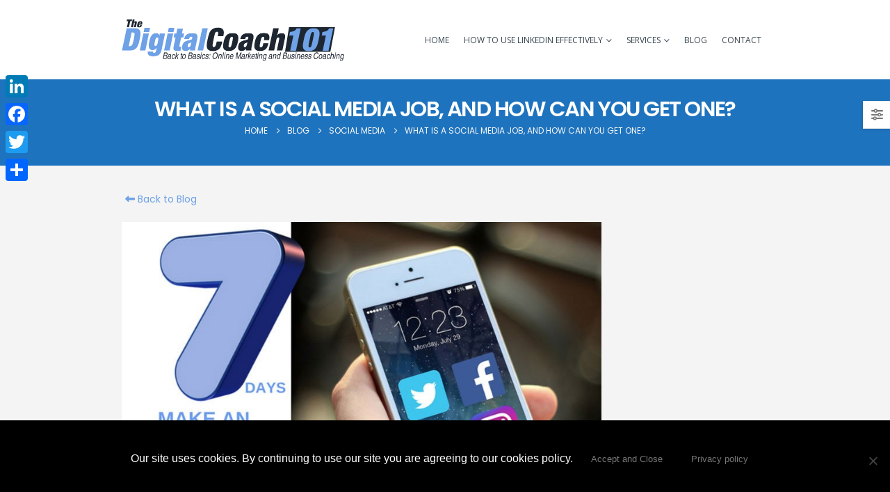

--- FILE ---
content_type: text/html; charset=UTF-8
request_url: https://thedigitalcoach101.com/what-is-a-social-media-job-and-how-can-you-get-one/
body_size: 50696
content:
<!DOCTYPE html><html
class  lang=en-ZA prefix="og: http://ogp.me/ns# fb: http://ogp.me/ns/fb#"><head><style>img.lazy{min-height:1px}</style><link
href=https://thedigitalcoach101.com/2022/wp-content/plugins/w3-total-cache/pub/js/lazyload.min.js as=script><meta
http-equiv="X-UA-Compatible" content="IE=edge"><meta
http-equiv="Content-Type" content="text/html; charset=UTF-8"><meta
name="viewport" content="width=device-width, initial-scale=1, minimum-scale=1"><link
rel=profile href=https://gmpg.org/xfn/11><link
rel=pingback href=https://thedigitalcoach101.com/2022/xmlrpc.php><title>What Is A Social Media Job, And How Can You Get One? &#8211; Digital Marketing Agency Reading</title><meta
name='robots' content='max-image-preview:large'> <script data-cfasync=false data-pagespeed-no-defer>var gtm4wp_datalayer_name="dataLayer";var dataLayer=dataLayer||[];</script> <link
rel=dns-prefetch href=//static.addtoany.com><link
rel=alternate type=application/rss+xml title="Digital Marketing Agency Reading &raquo; Feed" href=https://thedigitalcoach101.com/feed/ ><link
rel=alternate type=application/rss+xml title="Digital Marketing Agency Reading &raquo; Comments Feed" href=https://thedigitalcoach101.com/comments/feed/ ><link
rel=alternate type=application/rss+xml title="Digital Marketing Agency Reading &raquo; What Is A Social Media Job, And How Can You Get One? Comments Feed" href=https://thedigitalcoach101.com/what-is-a-social-media-job-and-how-can-you-get-one/feed/ ><link
rel=alternate title="oEmbed (JSON)" type=application/json+oembed href="https://thedigitalcoach101.com/wp-json/oembed/1.0/embed?url=https%3A%2F%2Fthedigitalcoach101.com%2Fwhat-is-a-social-media-job-and-how-can-you-get-one%2F"><link
rel=alternate title="oEmbed (XML)" type=text/xml+oembed href="https://thedigitalcoach101.com/wp-json/oembed/1.0/embed?url=https%3A%2F%2Fthedigitalcoach101.com%2Fwhat-is-a-social-media-job-and-how-can-you-get-one%2F&#038;format=xml"><link
rel="shortcut icon" href=//thedigitalcoach101.com/2022/wp-content/uploads/2020/06/nw8HSTA0Pr7UN8nTJzoc_TDC-logo.png type=image/x-icon><link
rel=apple-touch-icon href=//thedigitalcoach101.com/2022/wp-content/uploads/2020/06/nw8HSTA0Pr7UN8nTJzoc_TDC-logo.png><link
rel=apple-touch-icon sizes=120x120 href=//thedigitalcoach101.com/2022/wp-content/uploads/2020/06/nw8HSTA0Pr7UN8nTJzoc_TDC-logo.png><link
rel=apple-touch-icon sizes=76x76 href=//thedigitalcoach101.com/2022/wp-content/uploads/2020/06/nw8HSTA0Pr7UN8nTJzoc_TDC-logo.png><link
rel=apple-touch-icon sizes=152x152 href=//thedigitalcoach101.com/2022/wp-content/uploads/2020/06/nw8HSTA0Pr7UN8nTJzoc_TDC-logo.png><meta
name="twitter:card" content="summary_large_image"><meta
property="twitter:title" content="What Is A Social Media Job, And How Can You Get One?"><meta
property="og:title" content="What Is A Social Media Job, And How Can You Get One?"><meta
property="og:type" content="website"><meta
property="og:url" content="https://thedigitalcoach101.com/what-is-a-social-media-job-and-how-can-you-get-one/"><meta
property="og:site_name" content="Digital Marketing Agency Reading"><meta
property="og:description" content="Are you a little Twitter obsessed? Or perhaps you’re nursing a worrying Facebook habit? Well, take heart, because you’re not the only person in the world with a slight social media addiction. And this is exactly what makes social media platforms such fantastic arenas for&hellip;"><meta
property="og:image" content="https://thedigitalcoach101.com/2022/wp-content/uploads/2019/02/What-Is-A-Social-Media-Job-And-How-Can-You-Get-One.jpg"><style media=all>.wpautoterms-footer{background-color:#fff;text-align:center}.wpautoterms-footer
a{color:#000;font-family:Arial,sans-serif;font-size:14px}.wpautoterms-footer
.separator{color:#ccc;font-family:Arial,sans-serif;font-size:14px}</style><style id=wp-img-auto-sizes-contain-inline-css>img:is([sizes=auto i],[sizes^="auto," i]){contain-intrinsic-size:3000px 1500px}</style><style id=wp-emoji-styles-inline-css>img.wp-smiley,img.emoji{display:inline !important;border:none !important;box-shadow:none !important;height:1em !important;width:1em !important;margin:0
0.07em !important;vertical-align:-0.1em !important;background:none !important;padding:0
!important}</style><style id=wp-block-library-inline-css>/*<![CDATA[*/:root{--wp-block-synced-color:#7a00df;--wp-block-synced-color--rgb:122,0,223;--wp-bound-block-color:var(--wp-block-synced-color);--wp-editor-canvas-background:#ddd;--wp-admin-theme-color:#007cba;--wp-admin-theme-color--rgb:0,124,186;--wp-admin-theme-color-darker-10:#006ba1;--wp-admin-theme-color-darker-10--rgb:0,107,160.5;--wp-admin-theme-color-darker-20:#005a87;--wp-admin-theme-color-darker-20--rgb:0,90,135;--wp-admin-border-width-focus:2px}@media (min-resolution:192dpi){:root{--wp-admin-border-width-focus:1.5px}}.wp-element-button{cursor:pointer}:root .has-very-light-gray-background-color{background-color:#eee}:root .has-very-dark-gray-background-color{background-color:#313131}:root .has-very-light-gray-color{color:#eee}:root .has-very-dark-gray-color{color:#313131}:root .has-vivid-green-cyan-to-vivid-cyan-blue-gradient-background{background:linear-gradient(135deg,#00d084,#0693e3)}:root .has-purple-crush-gradient-background{background:linear-gradient(135deg,#34e2e4,#4721fb 50%,#ab1dfe)}:root .has-hazy-dawn-gradient-background{background:linear-gradient(135deg,#faaca8,#dad0ec)}:root .has-subdued-olive-gradient-background{background:linear-gradient(135deg,#fafae1,#67a671)}:root .has-atomic-cream-gradient-background{background:linear-gradient(135deg,#fdd79a,#004a59)}:root .has-nightshade-gradient-background{background:linear-gradient(135deg,#330968,#31cdcf)}:root .has-midnight-gradient-background{background:linear-gradient(135deg,#020381,#2874fc)}:root{--wp--preset--font-size--normal:16px;--wp--preset--font-size--huge:42px}.has-regular-font-size{font-size:1em}.has-larger-font-size{font-size:2.625em}.has-normal-font-size{font-size:var(--wp--preset--font-size--normal)}.has-huge-font-size{font-size:var(--wp--preset--font-size--huge)}.has-text-align-center{text-align:center}.has-text-align-left{text-align:left}.has-text-align-right{text-align:right}.has-fit-text{white-space:nowrap!important}#end-resizable-editor-section{display:none}.aligncenter{clear:both}.items-justified-left{justify-content:flex-start}.items-justified-center{justify-content:center}.items-justified-right{justify-content:flex-end}.items-justified-space-between{justify-content:space-between}.screen-reader-text{border:0;clip-path:inset(50%);height:1px;margin:-1px;overflow:hidden;padding:0;position:absolute;width:1px;word-wrap:normal!important}.screen-reader-text:focus{background-color:#ddd;clip-path:none;color:#444;display:block;font-size:1em;height:auto;left:5px;line-height:normal;padding:15px
23px 14px;text-decoration:none;top:5px;width:auto;z-index:100000}html :where(.has-border-color){border-style:solid}html :where([style*=border-top-color]){border-top-style:solid}html :where([style*=border-right-color]){border-right-style:solid}html :where([style*=border-bottom-color]){border-bottom-style:solid}html :where([style*=border-left-color]){border-left-style:solid}html :where([style*=border-width]){border-style:solid}html :where([style*=border-top-width]){border-top-style:solid}html :where([style*=border-right-width]){border-right-style:solid}html :where([style*=border-bottom-width]){border-bottom-style:solid}html :where([style*=border-left-width]){border-left-style:solid}html :where(img[class*=wp-image-]){height:auto;max-width:100%}:where(figure){margin:0
0 1em}html :where(.is-position-sticky){--wp-admin--admin-bar--position-offset:var(--wp-admin--admin-bar--height,0px)}@media screen and (max-width:600px){html:where(.is-position-sticky){--wp-admin--admin-bar--position-offset:0px}}/*]]>*/</style><style id=wp-block-columns-inline-css>.wp-block-columns{box-sizing:border-box;display:flex;flex-wrap:wrap!important}@media (min-width:782px){.wp-block-columns{flex-wrap:nowrap!important}}.wp-block-columns{align-items:normal!important}.wp-block-columns.are-vertically-aligned-top{align-items:flex-start}.wp-block-columns.are-vertically-aligned-center{align-items:center}.wp-block-columns.are-vertically-aligned-bottom{align-items:flex-end}@media (max-width:781px){.wp-block-columns:not(.is-not-stacked-on-mobile)>.wp-block-column{flex-basis:100%!important}}@media (min-width:782px){.wp-block-columns:not(.is-not-stacked-on-mobile)>.wp-block-column{flex-basis:0;flex-grow:1}.wp-block-columns:not(.is-not-stacked-on-mobile)>.wp-block-column[style*=flex-basis]{flex-grow:0}}.wp-block-columns.is-not-stacked-on-mobile{flex-wrap:nowrap!important}.wp-block-columns.is-not-stacked-on-mobile>.wp-block-column{flex-basis:0;flex-grow:1}.wp-block-columns.is-not-stacked-on-mobile>.wp-block-column[style*=flex-basis]{flex-grow:0}:where(.wp-block-columns){margin-bottom:1.75em}:where(.wp-block-columns.has-background){padding:1.25em 2.375em}.wp-block-column{flex-grow:1;min-width:0;overflow-wrap:break-word;word-break:break-word}.wp-block-column.is-vertically-aligned-top{align-self:flex-start}.wp-block-column.is-vertically-aligned-center{align-self:center}.wp-block-column.is-vertically-aligned-bottom{align-self:flex-end}.wp-block-column.is-vertically-aligned-stretch{align-self:stretch}.wp-block-column.is-vertically-aligned-bottom,.wp-block-column.is-vertically-aligned-center,.wp-block-column.is-vertically-aligned-top{width:100%}</style><style id=global-styles-inline-css>/*<![CDATA[*/:root{--wp--preset--aspect-ratio--square:1;--wp--preset--aspect-ratio--4-3:4/3;--wp--preset--aspect-ratio--3-4:3/4;--wp--preset--aspect-ratio--3-2:3/2;--wp--preset--aspect-ratio--2-3:2/3;--wp--preset--aspect-ratio--16-9:16/9;--wp--preset--aspect-ratio--9-16:9/16;--wp--preset--color--black:#000;--wp--preset--color--cyan-bluish-gray:#abb8c3;--wp--preset--color--white:#fff;--wp--preset--color--pale-pink:#f78da7;--wp--preset--color--vivid-red:#cf2e2e;--wp--preset--color--luminous-vivid-orange:#ff6900;--wp--preset--color--luminous-vivid-amber:#fcb900;--wp--preset--color--light-green-cyan:#7bdcb5;--wp--preset--color--vivid-green-cyan:#00d084;--wp--preset--color--pale-cyan-blue:#8ed1fc;--wp--preset--color--vivid-cyan-blue:#0693e3;--wp--preset--color--vivid-purple:#9b51e0;--wp--preset--color--primary:var(--porto-primary-color);--wp--preset--color--secondary:var(--porto-secondary-color);--wp--preset--color--tertiary:var(--porto-tertiary-color);--wp--preset--color--quaternary:var(--porto-quaternary-color);--wp--preset--color--dark:var(--porto-dark-color);--wp--preset--color--light:var(--porto-light-color);--wp--preset--color--primary-hover:var(--porto-primary-light-5);--wp--preset--gradient--vivid-cyan-blue-to-vivid-purple:linear-gradient(135deg,rgb(6,147,227) 0%,rgb(155,81,224) 100%);--wp--preset--gradient--light-green-cyan-to-vivid-green-cyan:linear-gradient(135deg,rgb(122,220,180) 0%,rgb(0,208,130) 100%);--wp--preset--gradient--luminous-vivid-amber-to-luminous-vivid-orange:linear-gradient(135deg,rgb(252,185,0) 0%,rgb(255,105,0) 100%);--wp--preset--gradient--luminous-vivid-orange-to-vivid-red:linear-gradient(135deg,rgb(255,105,0) 0%,rgb(207,46,46) 100%);--wp--preset--gradient--very-light-gray-to-cyan-bluish-gray:linear-gradient(135deg,rgb(238,238,238) 0%,rgb(169,184,195) 100%);--wp--preset--gradient--cool-to-warm-spectrum:linear-gradient(135deg,rgb(74,234,220) 0%,rgb(151,120,209) 20%,rgb(207,42,186) 40%,rgb(238,44,130) 60%,rgb(251,105,98) 80%,rgb(254,248,76) 100%);--wp--preset--gradient--blush-light-purple:linear-gradient(135deg,rgb(255,206,236) 0%,rgb(152,150,240) 100%);--wp--preset--gradient--blush-bordeaux:linear-gradient(135deg,rgb(254,205,165) 0%,rgb(254,45,45) 50%,rgb(107,0,62) 100%);--wp--preset--gradient--luminous-dusk:linear-gradient(135deg,rgb(255,203,112) 0%,rgb(199,81,192) 50%,rgb(65,88,208) 100%);--wp--preset--gradient--pale-ocean:linear-gradient(135deg,rgb(255,245,203) 0%,rgb(182,227,212) 50%,rgb(51,167,181) 100%);--wp--preset--gradient--electric-grass:linear-gradient(135deg,rgb(202,248,128) 0%,rgb(113,206,126) 100%);--wp--preset--gradient--midnight:linear-gradient(135deg,rgb(2,3,129) 0%,rgb(40,116,252) 100%);--wp--preset--font-size--small:13px;--wp--preset--font-size--medium:20px;--wp--preset--font-size--large:36px;--wp--preset--font-size--x-large:42px;--wp--preset--spacing--20:0.44rem;--wp--preset--spacing--30:0.67rem;--wp--preset--spacing--40:1rem;--wp--preset--spacing--50:1.5rem;--wp--preset--spacing--60:2.25rem;--wp--preset--spacing--70:3.38rem;--wp--preset--spacing--80:5.06rem;--wp--preset--shadow--natural:6px 6px 9px rgba(0, 0, 0, 0.2);--wp--preset--shadow--deep:12px 12px 50px rgba(0, 0, 0, 0.4);--wp--preset--shadow--sharp:6px 6px 0px rgba(0, 0, 0, 0.2);--wp--preset--shadow--outlined:6px 6px 0px -3px rgb(255, 255, 255), 6px 6px rgb(0, 0, 0);--wp--preset--shadow--crisp:6px 6px 0px rgb(0, 0, 0)}:where(.is-layout-flex){gap:0.5em}:where(.is-layout-grid){gap:0.5em}body .is-layout-flex{display:flex}.is-layout-flex{flex-wrap:wrap;align-items:center}.is-layout-flex>:is(*,div){margin:0}body .is-layout-grid{display:grid}.is-layout-grid>:is(*,div){margin:0}:where(.wp-block-columns.is-layout-flex){gap:2em}:where(.wp-block-columns.is-layout-grid){gap:2em}:where(.wp-block-post-template.is-layout-flex){gap:1.25em}:where(.wp-block-post-template.is-layout-grid){gap:1.25em}.has-black-color{color:var(--wp--preset--color--black) !important}.has-cyan-bluish-gray-color{color:var(--wp--preset--color--cyan-bluish-gray) !important}.has-white-color{color:var(--wp--preset--color--white) !important}.has-pale-pink-color{color:var(--wp--preset--color--pale-pink) !important}.has-vivid-red-color{color:var(--wp--preset--color--vivid-red) !important}.has-luminous-vivid-orange-color{color:var(--wp--preset--color--luminous-vivid-orange) !important}.has-luminous-vivid-amber-color{color:var(--wp--preset--color--luminous-vivid-amber) !important}.has-light-green-cyan-color{color:var(--wp--preset--color--light-green-cyan) !important}.has-vivid-green-cyan-color{color:var(--wp--preset--color--vivid-green-cyan) !important}.has-pale-cyan-blue-color{color:var(--wp--preset--color--pale-cyan-blue) !important}.has-vivid-cyan-blue-color{color:var(--wp--preset--color--vivid-cyan-blue) !important}.has-vivid-purple-color{color:var(--wp--preset--color--vivid-purple) !important}.has-black-background-color{background-color:var(--wp--preset--color--black) !important}.has-cyan-bluish-gray-background-color{background-color:var(--wp--preset--color--cyan-bluish-gray) !important}.has-white-background-color{background-color:var(--wp--preset--color--white) !important}.has-pale-pink-background-color{background-color:var(--wp--preset--color--pale-pink) !important}.has-vivid-red-background-color{background-color:var(--wp--preset--color--vivid-red) !important}.has-luminous-vivid-orange-background-color{background-color:var(--wp--preset--color--luminous-vivid-orange) !important}.has-luminous-vivid-amber-background-color{background-color:var(--wp--preset--color--luminous-vivid-amber) !important}.has-light-green-cyan-background-color{background-color:var(--wp--preset--color--light-green-cyan) !important}.has-vivid-green-cyan-background-color{background-color:var(--wp--preset--color--vivid-green-cyan) !important}.has-pale-cyan-blue-background-color{background-color:var(--wp--preset--color--pale-cyan-blue) !important}.has-vivid-cyan-blue-background-color{background-color:var(--wp--preset--color--vivid-cyan-blue) !important}.has-vivid-purple-background-color{background-color:var(--wp--preset--color--vivid-purple) !important}.has-black-border-color{border-color:var(--wp--preset--color--black) !important}.has-cyan-bluish-gray-border-color{border-color:var(--wp--preset--color--cyan-bluish-gray) !important}.has-white-border-color{border-color:var(--wp--preset--color--white) !important}.has-pale-pink-border-color{border-color:var(--wp--preset--color--pale-pink) !important}.has-vivid-red-border-color{border-color:var(--wp--preset--color--vivid-red) !important}.has-luminous-vivid-orange-border-color{border-color:var(--wp--preset--color--luminous-vivid-orange) !important}.has-luminous-vivid-amber-border-color{border-color:var(--wp--preset--color--luminous-vivid-amber) !important}.has-light-green-cyan-border-color{border-color:var(--wp--preset--color--light-green-cyan) !important}.has-vivid-green-cyan-border-color{border-color:var(--wp--preset--color--vivid-green-cyan) !important}.has-pale-cyan-blue-border-color{border-color:var(--wp--preset--color--pale-cyan-blue) !important}.has-vivid-cyan-blue-border-color{border-color:var(--wp--preset--color--vivid-cyan-blue) !important}.has-vivid-purple-border-color{border-color:var(--wp--preset--color--vivid-purple) !important}.has-vivid-cyan-blue-to-vivid-purple-gradient-background{background:var(--wp--preset--gradient--vivid-cyan-blue-to-vivid-purple) !important}.has-light-green-cyan-to-vivid-green-cyan-gradient-background{background:var(--wp--preset--gradient--light-green-cyan-to-vivid-green-cyan) !important}.has-luminous-vivid-amber-to-luminous-vivid-orange-gradient-background{background:var(--wp--preset--gradient--luminous-vivid-amber-to-luminous-vivid-orange) !important}.has-luminous-vivid-orange-to-vivid-red-gradient-background{background:var(--wp--preset--gradient--luminous-vivid-orange-to-vivid-red) !important}.has-very-light-gray-to-cyan-bluish-gray-gradient-background{background:var(--wp--preset--gradient--very-light-gray-to-cyan-bluish-gray) !important}.has-cool-to-warm-spectrum-gradient-background{background:var(--wp--preset--gradient--cool-to-warm-spectrum) !important}.has-blush-light-purple-gradient-background{background:var(--wp--preset--gradient--blush-light-purple) !important}.has-blush-bordeaux-gradient-background{background:var(--wp--preset--gradient--blush-bordeaux) !important}.has-luminous-dusk-gradient-background{background:var(--wp--preset--gradient--luminous-dusk) !important}.has-pale-ocean-gradient-background{background:var(--wp--preset--gradient--pale-ocean) !important}.has-electric-grass-gradient-background{background:var(--wp--preset--gradient--electric-grass) !important}.has-midnight-gradient-background{background:var(--wp--preset--gradient--midnight) !important}.has-small-font-size{font-size:var(--wp--preset--font-size--small) !important}.has-medium-font-size{font-size:var(--wp--preset--font-size--medium) !important}.has-large-font-size{font-size:var(--wp--preset--font-size--large) !important}.has-x-large-font-size{font-size:var(--wp--preset--font-size--x-large) !important}:where(.wp-block-columns.is-layout-flex){gap:2em}:where(.wp-block-columns.is-layout-grid){gap:2em}/*]]>*/</style><style id=core-block-supports-inline-css>.wp-container-core-columns-is-layout-9d6595d7{flex-wrap:nowrap}</style><style id=classic-theme-styles-inline-css>/*! This file is auto-generated */
.wp-block-button__link{color:#fff;background-color:#32373c;border-radius:9999px;box-shadow:none;text-decoration:none;padding:calc(.667em + 2px) calc(1.333em + 2px);font-size:1.125em}.wp-block-file__button{background:#32373c;color:#fff;text-decoration:none}</style><link
rel=stylesheet href="https://thedigitalcoach101.com/?w3tc_minify=38a5c.css" media=all><style id=addtoany-inline-css>@media screen and (max-width:980px){.a2a_floating_style.a2a_vertical_style{display:none}}@media screen and (min-width:981px){.a2a_floating_style.a2a_default_style{display:none}}</style><link
rel=stylesheet href="https://thedigitalcoach101.com/?w3tc_minify=40736.css" media=all><style id=porto-style-inline-css>.side-header-narrow-bar-logo{max-width:320px}@media (min-width:992px){}.page-top .sort-source{position:static;text-align:center;margin-top:5px;border-width:0}.page-top
ul.breadcrumb{-ms-flex-pack:center;justify-content:center}.page-top .page-title{font-weight:700}#header.sticky-header .main-menu > li.menu-item > a,#header.sticky-header .main-menu > li.menu-custom-content
a{color:#36454f}#header.sticky-header .main-menu > li.menu-item:hover > a,#header.sticky-header .main-menu > li.menu-item.active:hover > a,#header.sticky-header .main-menu > li.menu-custom-content:hover
a{color:#6ea1e6}.header-top{background-color:#FC7E2A !important}.top-header-btn{margin:4px;border:1px
solid white}.fa-mouse-pointer{font-size:20px;margin:5px}.btn-success,.btn-gear-series{background-color:#FC7E2A !important;border:1px
solid white}.btn-success:hover,.btn-gear-series:hover{background-color:#FC7E2A !important;border:1px
solid white;color:white}.btn-success:active,.btn-gear-series:active{background-color:#FC7E2A !important;border:1px
solid white;color:white}.page-wrapper #header.header-corporate .share-links
a{color:#fff;background:transparent;box-shadow:none}@media (min-width:992px){#header.header-12 #main-menu .mega-menu > li.menu-item > a,#header.header-12 #main-menu .mega-menu>li.menu-item>h5{padding-top:34px;padding-bottom:30px}#header.header-12 .header-main .share-links{margin-top:4px}}@media (max-width:480px){#header
.logo{margin-left:0}#header.sticky-header
.logo{display:block}#header .mobile-toggle{left:auto;right:5px;top:15px}}.page-top .page-title{font-weight:600;text-transform:uppercase}@media (min-width:992px){.page-top .page-sub-title{width:70%;margin-left:15%;margin-right:15%}}#footer .logo
img{max-width:120px}.sort-source+hr{background:none;margin:0
0 30px 0}@media (max-width:480px){}a.m-r-xlg.btn.btn-outline-dark.gear-up-btn.top-header-btn{color:white!important}h1,h2,h3,h4,h5,h6,p{font-family:'Jost',sans-serif}.footer-main{background-image:url(https://thedigitalcoach101.com/2022/wp-content/uploads/2022/10/footer.jpg)}.popup{display:none !important}.header-top{display:none !important}}</style><link
rel=stylesheet href="https://thedigitalcoach101.com/?w3tc_minify=6bf5b.css" media=all> <script src="https://thedigitalcoach101.com/?w3tc_minify=ab80e.js"></script> <script id=addtoany-core-js-before>window.a2a_config=window.a2a_config||{};a2a_config.callbacks=[];a2a_config.overlays=[];a2a_config.templates={};a2a_localize={Share:"Share",Save:"Save",Subscribe:"Subscribe",Email:"Email",Bookmark:"Bookmark",ShowAll:"Show All",ShowLess:"Show less",FindServices:"Find service(s)",FindAnyServiceToAddTo:"Instantly find any service to add to",PoweredBy:"Powered by",ShareViaEmail:"Share via email",SubscribeViaEmail:"Subscribe via email",BookmarkInYourBrowser:"Bookmark in your browser",BookmarkInstructions:"Press Ctrl+D or \u2318+D to bookmark this page",AddToYourFavorites:"Add to your favourites",SendFromWebOrProgram:"Send from any email address or email program",EmailProgram:"Email program",More:"More&#8230;",ThanksForSharing:"Thanks for sharing!",ThanksForFollowing:"Thanks for following!"};</script> <script defer src=https://static.addtoany.com/menu/page.js id=addtoany-core-js></script> <script src="https://thedigitalcoach101.com/?w3tc_minify=cceeb.js" defer></script> <script id=cookie-notice-front-js-before>var cnArgs={"ajaxUrl":"https:\/\/thedigitalcoach101.com\/2022\/wp-admin\/admin-ajax.php","nonce":"f87ae4ccdf","hideEffect":"slide","position":"bottom","onScroll":false,"onScrollOffset":100,"onClick":false,"cookieName":"cookie_notice_accepted","cookieTime":7862400,"cookieTimeRejected":2592000,"globalCookie":false,"redirection":true,"cache":true,"revokeCookies":false,"revokeCookiesOpt":"automatic"};</script> <script src="https://thedigitalcoach101.com/?w3tc_minify=83e72.js"></script> <script></script><link
rel=https://api.w.org/ href=https://thedigitalcoach101.com/wp-json/ ><link
rel=alternate title=JSON type=application/json href=https://thedigitalcoach101.com/wp-json/wp/v2/posts/7434><link
rel=EditURI type=application/rsd+xml title=RSD href=https://thedigitalcoach101.com/2022/xmlrpc.php?rsd><link
rel=canonical href=https://thedigitalcoach101.com/what-is-a-social-media-job-and-how-can-you-get-one/ ><link
rel=shortlink href='https://thedigitalcoach101.com/?p=7434'>
 <script>!function(f,b,e,v,n,t,s)
{if(f.fbq)return;n=f.fbq=function(){n.callMethod?n.callMethod.apply(n,arguments):n.queue.push(arguments)};if(!f._fbq)f._fbq=n;n.push=n;n.loaded=!0;n.version='2.0';n.queue=[];t=b.createElement(e);t.async=!0;t.src=v;s=b.getElementsByTagName(e)[0];s.parentNode.insertBefore(t,s)}(window,document,'script','https://connect.facebook.net/en_US/fbevents.js');fbq('init','2592498814348913');fbq('track','PageView');</script> <noscript><img
class=lazy height=1 width=1 style=display:none
src="data:image/svg+xml,%3Csvg%20xmlns='http://www.w3.org/2000/svg'%20viewBox='0%200%201%201'%3E%3C/svg%3E" data-src="https://www.facebook.com/tr?id=2592498814348913&ev=PageView&noscript=1"></noscript> <script async src="https://www.googletagmanager.com/gtag/js?id=AW-639314078"></script> <script>window.dataLayer=window.dataLayer||[];function gtag(){dataLayer.push(arguments);}
gtag('js',new Date());gtag('config','AW-639314078');</script> <script>gtag('config','AW-639314078/PVYsCK-zidABEJ7R7LAC',{'phone_conversion_number':'+447453560704'});</script> <script type=application/ld+json>[{"@context":"http://schema.org","@type":"Product","name":"Digital Marketing Strategy","description":"Marketing strategy – where’s the best place to start? Tough<BR/> question, right? We do strategy – really well. We know how the web<BR/> works. We know how business works.","aggregateRating":{"@type":"AggregateRating","ratingValue":"5","bestRating":"5","worstRating":"5","ratingCount":"29"}},{"@context":"http://schema.org","@type":"Product","name":"Website Creation","description":"Face it: if you don’t have a website, you don’t exist!</STRONG></P> <P style=\"color:#252e3d;\"><STRONG>But who has the time to build a fancy webpage – and attract loads </STRONG><STRONG>of </STRONG><BR/> <STRONG>Google traffic – at the same time as running a successful company","aggregateRating":{"@type":"AggregateRating","ratingValue":"5","bestRating":"5","worstRating":"5","ratingCount":"29"}},{"@context":"http://schema.org","@type":"Product","name":"Digital Marketing","description":"The best way to make money online is to sell stuff. Turn your website</STRONG><BR/> <STRONG>into your very own virtual store – and start making money.</STRONG></P> <P style=\"color:#000;text-align:left;\"><STRONG>“But don’t you need to be some kind of code guru to do that?” you ask.</STRONG></P> <P style=\"color:#000;text-align:left;\"><STRONG>Well, yes. But that’s okay. We are.</STRONG></P> <P style=\"color:#000;text-align:left;\"><STRONG>Our team will create an online store for you – or integrate your existing</STRONG><BR/> <STRONG>website to accept payments from most major payment platforms.","aggregateRating":{"@type":"AggregateRating","ratingValue":"5","bestRating":"5","worstRating":"5","ratingCount":"29"}},{"@context":"http://schema.org","@type":"Product","name":"Search Engine Optimisation (SEO)","description":"In the last four years, we have achieved front page ranking on</STRONG><BR/> <STRONG>Google for over 3500 clients. Wouldn’t you like that spot?","aggregateRating":{"@type":"AggregateRating","ratingValue":"5","bestRating":"5","worstRating":"5","ratingCount":"29"}},{"@context":"http://schema.org","@type":"Product","name":"Content Marketing","description":"Wanna know the secret to selling more online?","aggregateRating":{"@type":"AggregateRating","ratingValue":"5","bestRating":"5","worstRating":"5","ratingCount":"29"}},{"@context":"http://schema.org","@type":"Product","name":"Social Media Marketing","description":"It’s the Digital Age and we no longer go online … we LIVE online. Your</STRONG><BR/> <STRONG>clients live online. On Facebook. Twitter. LinkedIn and all the rest.","aggregateRating":{"@type":"AggregateRating","ratingValue":"5","bestRating":"5","worstRating":"5","ratingCount":"29"}}]</script> <link
rel=preconnect href=https://fonts.googleapis.com><link
rel=preconnect href=https://fonts.gstatic.com crossorigin><link
href="https://fonts.googleapis.com/css2?family=Jost:ital,wght@0,100;0,200;0,300;0,400;0,500;0,600;0,700;0,800;0,900;1,100;1,200;1,300;1,400;1,500;1,600;1,700;1,800;1,900&display=swap" rel=stylesheet> <script data-cfasync=false data-pagespeed-no-defer>var dataLayer_content={"pagePostType":"post","pagePostType2":"single-post","pageCategory":["social-media"],"pagePostAuthor":"Kenneth Nel"};dataLayer.push(dataLayer_content);</script> <script data-cfasync=false data-pagespeed-no-defer>(function(w,d,s,l,i){w[l]=w[l]||[];w[l].push({'gtm.start':new Date().getTime(),event:'gtm.js'});var f=d.getElementsByTagName(s)[0],j=d.createElement(s),dl=l!='dataLayer'?'&l='+l:'';j.async=true;j.src='//www.googletagmanager.com/gtm.js?id='+i+dl;f.parentNode.insertBefore(j,f);})(window,document,'script','dataLayer','GTM-K7T6RT8');</script>  <script id=webfont-queue>WebFontConfig={google:{families:['Poppins:400,500,600,700,800','Open+Sans:400,600,700','Playfair+Display:400,700']}};(function(d){var wf=d.createElement('script'),s=d.scripts[d.scripts.length-1];wf.src='https://thedigitalcoach101.com/2022/wp-content/themes/porto/js/libs/webfont.js';wf.async=true;s.parentNode.insertBefore(wf,s);})(document);</script> <meta
name="generator" content="Powered by WPBakery Page Builder - drag and drop page builder for WordPress."><meta
name="generator" content="Powered by Slider Revolution 6.7.38 - responsive, Mobile-Friendly Slider Plugin for WordPress with comfortable drag and drop interface."> <script>function setREVStartSize(e){window.RSIW=window.RSIW===undefined?window.innerWidth:window.RSIW;window.RSIH=window.RSIH===undefined?window.innerHeight:window.RSIH;try{var pw=document.getElementById(e.c).parentNode.offsetWidth,newh;pw=pw===0||isNaN(pw)||(e.l=="fullwidth"||e.layout=="fullwidth")?window.RSIW:pw;e.tabw=e.tabw===undefined?0:parseInt(e.tabw);e.thumbw=e.thumbw===undefined?0:parseInt(e.thumbw);e.tabh=e.tabh===undefined?0:parseInt(e.tabh);e.thumbh=e.thumbh===undefined?0:parseInt(e.thumbh);e.tabhide=e.tabhide===undefined?0:parseInt(e.tabhide);e.thumbhide=e.thumbhide===undefined?0:parseInt(e.thumbhide);e.mh=e.mh===undefined||e.mh==""||e.mh==="auto"?0:parseInt(e.mh,0);if(e.layout==="fullscreen"||e.l==="fullscreen")
newh=Math.max(e.mh,window.RSIH);else{e.gw=Array.isArray(e.gw)?e.gw:[e.gw];for(var i in e.rl)if(e.gw[i]===undefined||e.gw[i]===0)e.gw[i]=e.gw[i-1];e.gh=e.el===undefined||e.el===""||(Array.isArray(e.el)&&e.el.length==0)?e.gh:e.el;e.gh=Array.isArray(e.gh)?e.gh:[e.gh];for(var i in e.rl)if(e.gh[i]===undefined||e.gh[i]===0)e.gh[i]=e.gh[i-1];var nl=new Array(e.rl.length),ix=0,sl;e.tabw=e.tabhide>=pw?0:e.tabw;e.thumbw=e.thumbhide>=pw?0:e.thumbw;e.tabh=e.tabhide>=pw?0:e.tabh;e.thumbh=e.thumbhide>=pw?0:e.thumbh;for(var i in e.rl)nl[i]=e.rl[i]<window.RSIW?0:e.rl[i];sl=nl[0];for(var i in nl)if(sl>nl[i]&&nl[i]>0){sl=nl[i];ix=i;}
var m=pw>(e.gw[ix]+e.tabw+e.thumbw)?1:(pw-(e.tabw+e.thumbw))/(e.gw[ix]);newh=(e.gh[ix]*m)+(e.tabh+e.thumbh);}
var el=document.getElementById(e.c);if(el!==null&&el)el.style.height=newh+"px";el=document.getElementById(e.c+"_wrapper");if(el!==null&&el){el.style.height=newh+"px";el.style.display="block";}}catch(e){console.log("Failure at Presize of Slider:"+e)}};</script> <style id=wp-custom-css>.infusion-field-input{width:550px;margin-bottom:10px!important}.code-block.code-block-1
img{margin:20px
0px 30px 0px!important}.cookie-notice-container{background-color:black !important}#header .main-menu > li.menu-item.active:hover > a, #header .main-menu>li.menu-item:hover>a{color:red !important}#header .main-menu>li.menu-item.active>a{color:red !important}#header .main-menu .narrow .popup li.menu-item:hover>a{color:red !important}#footer .footer-main>.container{padding:20px}.footer-bottom{background-color:white !important}.footer-bottom
a{color:darkblue !important}#follow-us-widget-2{margin-bottom:0}.fixedtest{color:white}#footer .follow-us .share-links a:not(:hover){color:#000 !important}#follow-us-widget-2{display:none !important}.wpb_raw_code
#inf_field_Email{width:550px;margin-bottom:10px!important}.wpb_raw_code
#inf_field_FirstName{width:550px;margin-bottom:10px!important}#recaptcha_a9576131ce41baca574c92ff8966cea5{width:550px}.vc_btn3-container.book-a-call.vc_btn3-center
a{background-color:#1C3664!important}.vc_btn3-container.book-a-call.vc_btn3-center a:hover{background-color:#fff!important;border-color:#1C3664!important;color:#1C3664!important}.poptin-popup .poptin-credit
img{display:none!important}.home_blue{color:#FFF}.grecaptcha-badge{display:none !important}.postid-9095 .post-author .img-thumbnail{display:none}.footer-top{background-color:#1e2731!important}.footer-top
.container{text-align:center;padding-top:20px}</style> <script>jQuery(function($){$(".entire-div-link").click(function(){window.location=$(this).find("a").attr("href");return false;});});</script> <noscript><style>.wpb_animate_when_almost_visible{opacity:1}</style></noscript><link
rel=stylesheet href="https://thedigitalcoach101.com/?w3tc_minify=953ed.css" media=all><style id=rs-plugin-settings-inline-css>#rs-demo-id{}</style></head><body
class="wp-singular post-template-default single single-post postid-7434 single-format-standard wp-embed-responsive wp-theme-porto wp-child-theme-digitalcoach cookies-not-set full blog-1 wpb-js-composer js-comp-ver-8.7.2 vc_responsive"><noscript><iframe
src="https://www.googletagmanager.com/ns.html?id=GTM-K7T6RT8" height=0 width=0 style=display:none;visibility:hidden aria-hidden=true></iframe></noscript><div
class=page-wrapper><div
class=header-wrapper><header
id=header class=header-builder><div
class=header-top><div
class="header-row container"><div
class="header-col header-left hidden-for-sm"><div
class=custom-html><button
onclick="Calendly.showPopupWidget('https://calendly.com/tdc101/how-top-get-1-warm-lead-a-day-to-grow-your-business');return false;" class="btn btn-success">BOOK A FREE CALL</button></div></div><div
class="header-col visible-for-sm header-left"><div
class=share-links>		<a
target=_blank  rel="nofollow noopener noreferrer" class=share-facebook href="https://www.facebook.com/pg/DigitalCoach101/reviews/?ref=page_internal" aria-label=Facebook title=Facebook></a>
<a
target=_blank  rel="nofollow noopener noreferrer" class=share-twitter href=https://twitter.com/dmcoach101 aria-label=X title=X></a>
<a
target=_blank  rel="nofollow noopener noreferrer" class=share-instagram href=https://www.instagram.com/dmcoach101/ aria-label=Instagram title=Instagram></a>
<a
target=_blank  rel="nofollow noopener noreferrer" class=share-linkedin href=https://www.linkedin.com/in/dmcoach/ aria-label=LinkedIn title=LinkedIn></a></div><div
class=header-contact><a
href=tel:+447453560704>+44 7453 560704</a></div></div><div
class="header-col header-right hidden-for-sm"><div
class=share-links>		<a
target=_blank  rel="nofollow noopener noreferrer" class=share-facebook href="https://www.facebook.com/pg/DigitalCoach101/reviews/?ref=page_internal" aria-label=Facebook title=Facebook></a>
<a
target=_blank  rel="nofollow noopener noreferrer" class=share-twitter href=https://twitter.com/dmcoach101 aria-label=X title=X></a>
<a
target=_blank  rel="nofollow noopener noreferrer" class=share-instagram href=https://www.instagram.com/dmcoach101/ aria-label=Instagram title=Instagram></a>
<a
target=_blank  rel="nofollow noopener noreferrer" class=share-linkedin href=https://www.linkedin.com/in/dmcoach/ aria-label=LinkedIn title=LinkedIn></a></div><div
class=custom-html><i
class="fas fa-mouse-pointer"></i><a
href=https://thedigitalcoach101.com/product/7-day-gear-series/ class="btn btn-gear-series">
Understanding Digital - Online Course
</a></div><div
class=custom-html><a
href=https://thedigitalcoach101.com/contact/ target=_blank style="font-weight:400; color:#fff;">CONTACT US</a></div></div></div></div><div
class=header-main><div
class="header-row container"><div
class="header-col header-left"><div
class=logo>
<a
aria-label="Site Logo" href=https://thedigitalcoach101.com/ title="Digital Marketing Agency Reading - Online Digital Marketing and Business Coaching"  rel=home>
<img
class="img-responsive sticky-logo sticky-retina-logo lazy" src="data:image/svg+xml,%3Csvg%20xmlns='http://www.w3.org/2000/svg'%20viewBox='0%200%201%201'%3E%3C/svg%3E" data-src=//thedigitalcoach101.com/2022/wp-content/uploads/2018/09/DC101logo-website.png alt="Digital Marketing Agency Reading"><img
class="img-responsive standard-logo retina-logo lazy" width=640 height=119 src="data:image/svg+xml,%3Csvg%20xmlns='http://www.w3.org/2000/svg'%20viewBox='0%200%20640%20119'%3E%3C/svg%3E" data-src=//thedigitalcoach101.com/2022/wp-content/uploads/2018/09/DC101logo-website.png alt="Digital Marketing Agency Reading">	</a></div></div><div
class="header-col header-right hidden-for-sm"><ul
id=menu-main-menu class="main-menu mega-menu show-arrow"><li
id=nav-menu-item-8503 class="menu-item menu-item-type-post_type menu-item-object-page menu-item-home narrow"><a
href=https://thedigitalcoach101.com/ >Home</a></li>
<li
id=nav-menu-item-10067 class="menu-item menu-item-type-post_type menu-item-object-page menu-item-has-children has-sub narrow"><a
href=https://thedigitalcoach101.com/how-to-use-linkedin-effectively/ >How to use LinkedIn effectively</a><div
class=popup><div
class=inner style><ul
class="sub-menu porto-narrow-sub-menu">
<li
id=nav-menu-item-10036 class="menu-item menu-item-type-post_type menu-item-object-page" data-cols=1><a
href=https://thedigitalcoach101.com/10-point-linkedin-action-plan/ >10-Point LinkedIn Action Plan</a></li>
<li
id=nav-menu-item-10076 class="menu-item menu-item-type-post_type menu-item-object-post" data-cols=1><a
href=https://thedigitalcoach101.com/how-to-build-a-personal-brand-strategy-on-linkedin-to-get-the-best-results/ >How to Build a Personal Brand Strategy on LinkedIn to Get the Best Results</a></li>
<li
id=nav-menu-item-10077 class="menu-item menu-item-type-post_type menu-item-object-post" data-cols=1><a
href=https://thedigitalcoach101.com/linkedin-profile-optimization-unlocking-your-professional-success/ >LinkedIn Profile Optimization: Unlocking Your Professional Success</a></li>
<li
id=nav-menu-item-10078 class="menu-item menu-item-type-post_type menu-item-object-post" data-cols=1><a
href=https://thedigitalcoach101.com/networking-mastery-on-linkedin-expanding-your-connections-and-opportunities/ >Networking Mastery on LinkedIn: Expanding Your Connections and Opportunities.</a></li></ul></div></div>
</li>
<li
id=nav-menu-item-8458 class="menu-item menu-item-type-post_type menu-item-object-page menu-item-has-children has-sub narrow"><a
href=https://thedigitalcoach101.com/services/ >Services</a><div
class=popup><div
class=inner style><ul
class="sub-menu porto-narrow-sub-menu">
<li
id=nav-menu-item-9677 class="menu-item menu-item-type-post_type menu-item-object-page" data-cols=1><a
href=https://thedigitalcoach101.com/hyper-personalisation/ >Hyper-Personalisation</a></li>
<li
id=nav-menu-item-6353 class="menu-item menu-item-type-post_type menu-item-object-page" data-cols=1><a
href=https://thedigitalcoach101.com/digital-marketing-services/digital-marketing/ >Digital Marketing</a></li>
<li
id=nav-menu-item-6742 class="menu-item menu-item-type-post_type menu-item-object-page" data-cols=1><a
href=https://thedigitalcoach101.com/digital-marketing-services/digital-marketing-strategy/ >Digital Marketing Strategy</a></li>
<li
id=nav-menu-item-6350 class="menu-item menu-item-type-post_type menu-item-object-page" data-cols=1><a
href=https://thedigitalcoach101.com/digital-marketing-services/seo/ >Search Engine Optimisation (SEO)</a></li>
<li
id=nav-menu-item-6327 class="menu-item menu-item-type-post_type menu-item-object-page" data-cols=1><a
href=https://thedigitalcoach101.com/digital-marketing-services/content-marketing/ >Content Marketing</a></li>
<li
id=nav-menu-item-6351 class="menu-item menu-item-type-post_type menu-item-object-page" data-cols=1><a
href=https://thedigitalcoach101.com/digital-marketing-services/social-media-marketing/ >Social Media Marketing</a></li>
<li
id=nav-menu-item-6339 class="menu-item menu-item-type-post_type menu-item-object-page" data-cols=1><a
href=https://thedigitalcoach101.com/digital-marketing-services/website-creation/ >Website Creation</a></li>
<li
id=nav-menu-item-7557 class="menu-item menu-item-type-post_type menu-item-object-page" data-cols=1><a
href=https://thedigitalcoach101.com/digital-marketing-services/infusionsoft/ >Infusionsoft</a></li>
<li
id=nav-menu-item-9168 class="menu-item menu-item-type-post_type menu-item-object-page" data-cols=1><a
href=https://thedigitalcoach101.com/what-you-need-to-know-about-paid-media-ppc-facebook-ads/ >Paid Media</a></li>
<li
id=nav-menu-item-9253 class="menu-item menu-item-type-post_type menu-item-object-page" data-cols=1><a
href=https://thedigitalcoach101.com/instagram-for-dummies/ >Instagram For Dummies</a></li></ul></div></div>
</li>
<li
id=nav-menu-item-881 class="menu-item menu-item-type-post_type menu-item-object-page current_page_parent narrow"><a
href=https://thedigitalcoach101.com/blog/ >Blog</a></li>
<li
id=nav-menu-item-10214 class="menu-item menu-item-type-post_type menu-item-object-page narrow"><a
href=https://thedigitalcoach101.com/contact/ >Contact</a></li></ul></div><div
class="header-col visible-for-sm header-right"><a
class=mobile-toggle role=button href=# aria-label="Mobile Menu"><i
class="fas fa-bars"></i></a></div></div></div></header></div><section
class="page-top page-header-3"><div
class=container><div
class=row><div
class=col-lg-12><div
class=text-center><h1 class="page-title">What Is A Social Media Job, And How Can You Get One?</h1></div><div
class="breadcrumbs-wrap text-center"><ul
class=breadcrumb itemscope itemtype=https://schema.org/BreadcrumbList><li
class=home itemprop=itemListElement itemscope itemtype=https://schema.org/ListItem><a
itemprop=item href=https://thedigitalcoach101.com title="Go to Home Page"><span
itemprop=name>Home</span></a><meta
itemprop="position" content="1"><i
class="delimiter delimiter-2"></i></li><li
itemprop=itemListElement itemscope itemtype=https://schema.org/ListItem><a
itemprop=item href=https://thedigitalcoach101.com/blog/ ><span
itemprop=name>Blog</span></a><meta
itemprop="position" content="2"><i
class="delimiter delimiter-2"></i></li><li
itemprop=itemListElement itemscope itemtype=https://schema.org/ListItem><a
itemprop=item href=https://thedigitalcoach101.com/category/social-media/ ><span
itemprop=name>Social Media</span></a><meta
itemprop="position" content="3"><i
class="delimiter delimiter-2"></i></li><li>What Is A Social Media Job, And How Can You Get One?</li></ul></div></div></div></div></section><div
id=main class="column2 column2-right-sidebar boxed"><div
class=container><div
class="row main-content-wrap"><div
class="main-content col-lg-9"><div
id=content role=main class=porto-single-page><a
class="inline-block m-b-md" href=https://thedigitalcoach101.com/blog/ ><i
class="fas fa-long-arrow-alt-left p-l-xs"></i> Back to Blog</a><article
class="post-full post-title-simple post-7434 post type-post status-publish format-standard has-post-thumbnail hentry category-social-media"><div
class="post-image single"><div
class="post-slideshow porto-carousel owl-carousel has-ccols ccols-1  nav-inside nav-inside-center nav-style-2 show-nav-hover" data-plugin-options='{"nav":true}'><div><div
class=img-thumbnail>
<img
width=825 height=550 src="data:image/svg+xml,%3Csvg%20xmlns='http://www.w3.org/2000/svg'%20viewBox='0%200%20825%20550'%3E%3C/svg%3E" data-src=https://thedigitalcoach101.com/2022/wp-content/uploads/2019/02/What-Is-A-Social-Media-Job-And-How-Can-You-Get-One.jpg class="owl-lazy img-responsive lazy" alt="What Is A Social Media Job, And How Can You Get One" decoding=async fetchpriority=high data-srcset="https://thedigitalcoach101.com/2022/wp-content/uploads/2019/02/What-Is-A-Social-Media-Job-And-How-Can-You-Get-One.jpg 825w, https://thedigitalcoach101.com/2022/wp-content/uploads/2019/02/What-Is-A-Social-Media-Job-And-How-Can-You-Get-One-510x340.jpg 510w, https://thedigitalcoach101.com/2022/wp-content/uploads/2019/02/What-Is-A-Social-Media-Job-And-How-Can-You-Get-One-768x512.jpg 768w, https://thedigitalcoach101.com/2022/wp-content/uploads/2019/02/What-Is-A-Social-Media-Job-And-How-Can-You-Get-One-500x333.jpg 500w" data-sizes="(max-width: 825px) 100vw, 825px"></div></div></div></div><div
class=post-date>
<span
class=day>24</span><span
class=month>May</span><time
datetime=2018-05-24>24/05/2018</time></div><div
class=post-content><h2 class="entry-title">What Is A Social Media Job, And How Can You Get One?</h2>
<span
class=vcard style="display: none;"><span
class=fn><a
href=https://thedigitalcoach101.com/author/coachken/ title="Posts by Kenneth Nel" rel=author>Kenneth Nel</a></span></span><span
class=updated style=display:none>2019-02-20T14:29:58+02:00</span><div
class="post-meta ">
<span
class=meta-author>
<i
class="far fa-user"></i>
<span>By</span>
<a
href=https://thedigitalcoach101.com/author/coachken/ title="Posts by Kenneth Nel" rel=author>Kenneth Nel</a>		</span>
<span
class=meta-cats>
<i
class="far fa-folder"></i>
<a
href=https://thedigitalcoach101.com/category/social-media/ rel="category tag">Social Media</a>		</span></div><div
class=entry-content><p>Are you a little Twitter obsessed? Or perhaps you’re nursing a worrying Facebook habit? Well, take heart, because you’re not the only person in the world with a slight social media addiction. And this is exactly what makes social media platforms such fantastic arenas for companies to leverage to get their brands out there in the digisphere. Any business with even the smallest amount of marketing knowledge knows that to reach more potential customers, you need to engage with them where they spend most of their time – online. But it’s a time-consuming task, requiring more than a little techspertise. So, if you’re a whizz on social media, why not monetize your knowledge and find a social media job?</p><p>Granted, there is more to being a social media manager than spending all day posting stuff on Facebook, Twitter, and Instagram. But a passion for these platforms is a great place to start! Be warned, however, that coming up with clever posts, taking endless selfies and bantering with others online is only a small percentage of what a social media job entails. As a social media manager, you are pretty much in charge of reputation management, brand building, and company culture. You have to have your finger on the pulse of what’s happening in the media. More importantly, you need to decide how much of it you want to use to engage with your customers. It’s continually thinking about how to present relevant content in the most engaging way possible.</p><div
class='code-block code-block-1' style='margin: 8px 0; clear: both;'><div
class=porto-block data-id=9010><div
class="vc_row wpb_row row top-row wpb_custom_034b39d9bc6c6b310d69e39f0ccf274f"><div
class="vc_column_container col-md-12"><div
class="wpb_wrapper vc_column-inner"><div
class="wpb_single_image wpb_content_element vc_align_center wpb_content_element   sg-popup-id-9012 wpb_custom_81a4f7ef9830bf958462581aa01150fb"><div
class=wpb_wrapper>
<a
href=https://thedigitalcoach101.com/contact/ target=_blank aria-label="Zoom the image"><div
class="vc_single_image-wrapper   vc_box_border_grey"><img
width=600 height=400 src="data:image/svg+xml,%3Csvg%20xmlns='http://www.w3.org/2000/svg'%20viewBox='0%200%20600%20400'%3E%3C/svg%3E" data-src=https://thedigitalcoach101.com/2022/wp-content/uploads/2020/05/Dream-Big-Image.jpg class="vc_single_image-img attachment-full lazy" alt title="Dream Big Image" data-srcset="https://thedigitalcoach101.com/2022/wp-content/uploads/2020/05/Dream-Big-Image.jpg 600w, https://thedigitalcoach101.com/2022/wp-content/uploads/2020/05/Dream-Big-Image-500x333.jpg 500w, https://thedigitalcoach101.com/2022/wp-content/uploads/2020/05/Dream-Big-Image-400x267.jpg 400w, https://thedigitalcoach101.com/2022/wp-content/uploads/2020/05/Dream-Big-Image-510x340.jpg 510w" data-sizes="(max-width: 600px) 100vw, 600px"></div></a></div></div></div></div></div></div></div><h2>A Typical Social Media Job Description</h2><p>Actually, is that even a thing? Because social media is such a dynamic arena, dealing with human interactions, opinions, and emotions, there probably isn’t a hard and fast job description. Essentially, however, social media jobs are all about giving consumers a voice and providing them with the platforms through which they can speak directly to your brand. They’re basically a combination of several marketing functions, and, as a social media manager, your daily tasks change continually. One constant, however, is that you always have to come up with fresh and interesting ways to communicate messages and ideas in ways that ultimately increase your sales.</p><p>To do any social media job well, you need to have a few key skills, including:</p><ul>
<li><strong>Attention to detail:</strong> Double and triple check every piece of content you post on social media. This includes facts, grammar, and spelling.</li>
<li><strong>Ability to multi-task</strong>: Social media managers often work remotely and under a lot of stress. They also seldom only work on one brand and need to juggle several campaigns at once. Successful multi-tasking under pressure is a key quality.</li>
<li><strong>Crisis Management</strong> – social media platforms are the general public’s automatic go-to points as soon as something happens to outrage or offend them. Everything from questionable ads to impulsive comments from a brand ambassador can unleash a social media storm that needs a quick, decisive and placatory response from the company in the spotlight. And by the company, we mean the social media manager.</li></ul><h2>How To Prepare For A Social Media Job</h2><p>Before even applying for the position of a social media manager, you can prepare yourself for your interviews by making sure you’re on top of a few important issues:</p><ol>
<li>Know your potential employer’s/client’s target audience, and think about how you can best leverage the various social media platforms to interact with them. What can you do to showcase what the brand has to offer &#8211; other than simply publishing great content?</li>
<li>Keep up to date with the launch of new platforms, or updates to existing ones. Be completely savvy on the differences between the platforms, as well as which ones are most relevant to your potential employer, and why.</li>
<li>Research the business thoroughly beforehand and prepare a game plan and editorial calendar before you come for the interview. Decide what content – and how often &#8211; you’ll post on which channels. Be ready to explain why you feel this plan will work, and what it could achieve for the brand.</li></ol><h2><a
href=https://thedigitalcoach101.com/product/7-day-gear-series/ target=_blank rel=noopener>Right Now, You’re Seven Days Away From Greatness!</a></h2><p>There’s a song that goes on about what a difference a day makes. Well, when it comes to nailing that social media job, we think that’s maybe a little optimistic! But we do know that one week definitely makes a huge difference!</p><p>The social media ninjas at The Digital Coach have come up with an amazing seven-day Digital Gear Up Course. It’s designed to equip you with the entry skills you need to start your journey of social media greatness. From Google Adwords to Twitter, Facebook to Email Marketing, we demystify it all, explain how it works and get you ready for social media stardom!</p><p>Need more info? No problem! <a
href=https://thedigitalcoach101.com>Get in touch</a> with us today. And remember, you might not be strong on social media yet, but when it comes to our Gear Up course, seven days does not make one weak!</p></div></div><div
class=post-gap></div><div
class="post-share post-block"><h3>Share this post</h3><div
class=share-links><a
href="https://www.facebook.com/sharer.php?u=https://thedigitalcoach101.com/what-is-a-social-media-job-and-how-can-you-get-one/" target=_blank  rel="noopener noreferrer nofollow" data-bs-tooltip data-bs-placement=bottom title=Facebook class=share-facebook>Facebook</a>
<a
href="https://twitter.com/intent/tweet?text=What+Is+A+Social+Media+Job%2C+And+How+Can+You+Get+One%3F&amp;url=https://thedigitalcoach101.com/what-is-a-social-media-job-and-how-can-you-get-one/" target=_blank  rel="noopener noreferrer nofollow" data-bs-tooltip data-bs-placement=bottom title=X class=share-twitter>Twitter</a>
<a
href="https://www.linkedin.com/shareArticle?mini=true&amp;url=https://thedigitalcoach101.com/what-is-a-social-media-job-and-how-can-you-get-one/&amp;title=What+Is+A+Social+Media+Job%2C+And+How+Can+You+Get+One%3F" target=_blank  rel="noopener noreferrer nofollow" data-bs-tooltip data-bs-placement=bottom title=LinkedIn class=share-linkedin>LinkedIn</a>
<a
href="https://plus.google.com/share?url=https://thedigitalcoach101.com/what-is-a-social-media-job-and-how-can-you-get-one/" target=_blank  rel="noopener noreferrer nofollow" data-bs-tooltip data-bs-placement=bottom title="Google +" class=share-googleplus>Google +</a>
<a href="/cdn-cgi/l/email-protection#[base64]" target=_blank rel="noopener noreferrer nofollow" data-bs-tooltip data-bs-placement=bottom title=Email class=share-email>Email</a></div></div><div
class="post-block post-author clearfix"><h3>Author</h3><div
class=img-thumbnail>
<img
alt src="data:image/svg+xml,%3Csvg%20xmlns='http://www.w3.org/2000/svg'%20viewBox='0%200%2080%2080'%3E%3C/svg%3E" data-src='https://secure.gravatar.com/avatar/ebf6bbf1558f7d37d63c32063cbc3e7c511f0a48ce1967036c2d45820009a363?s=80&#038;d=mm&#038;r=g' data-srcset='https://secure.gravatar.com/avatar/ebf6bbf1558f7d37d63c32063cbc3e7c511f0a48ce1967036c2d45820009a363?s=160&#038;d=mm&#038;r=g 2x' class='avatar avatar-80 photo lazy' height=80 width=80 decoding=async></div><p><strong
class=name><a
href=https://thedigitalcoach101.com/author/coachken/ title="Posts by Kenneth Nel" rel=author>Kenneth Nel</a></strong></p><p
class=author-content>The Digital Coach bridges the gap between CEO strategy and technical implementation. I am fully bilingual; fluent in corporate jargon and technical vernacular. I work to translate this mixed communication into actionable points for the technical, web, and marketing team to execute for maximum ROI, while giving the captain of the ship exactly what he wants.</p></div></article>
<a
class="inline-block m-t-md m-b-md" href=https://thedigitalcoach101.com/blog/ ><i
class="fas fa-long-arrow-alt-left p-l-xs"></i> Back to Blog</a><hr
class=tall><div
class=related-posts><h4 class="sub-title">Related <strong>Posts</strong></h4><div
class="post-carousel porto-carousel owl-carousel show-nav-title has-ccols has-ccols-spacing ccols-1 ccols-lg-2 ccols-md-2" data-plugin-options={&quot;themeConfig&quot;:true,&quot;lg&quot;:2,&quot;md&quot;:2,&quot;sm&quot;:1,&quot;margin&quot;:30}><div
class="post-item style-6 post-title-simple"><link
rel=stylesheet href="https://thedigitalcoach101.com/?w3tc_minify=cfeb6.css" media=all>
<a
aria-label="Go to post page" href=https://thedigitalcoach101.com/gather-your-tribe-facebook/ > <span
class="post-image thumb-info thumb-info-hide-wrapper-bg m-b-md"> <span
class=thumb-info-wrapper> <img
class="img-responsive lazy" width=450 height=231 src="data:image/svg+xml,%3Csvg%20xmlns='http://www.w3.org/2000/svg'%20viewBox='0%200%20450%20231'%3E%3C/svg%3E" data-src=https://thedigitalcoach101.com/2022/wp-content/uploads/2017/06/social-media-stretch-package-2-1-450x231.jpg alt>
</span> </span> </a>
<span
class=meta-date><i
class="far fa-clock"></i> 11/04/2017</span><h3 class="porto-post-title"> <a
href=https://thedigitalcoach101.com/gather-your-tribe-facebook/ >
Gather your tribe &#8211; Facebook	</a></h3>
<a
href=https://thedigitalcoach101.com/gather-your-tribe-facebook/ class=read-more><span>Read More</span> <i
class="fa fa-play"></i></a></div><div
class="post-item style-6 post-title-simple">
<a
aria-label="Go to post page" href=https://thedigitalcoach101.com/the-number-of-people-using-social-media-tips-the-scale-at-three-billion-every-day/ > <span
class="post-image thumb-info thumb-info-hide-wrapper-bg m-b-md"> <span
class=thumb-info-wrapper> <img
class="img-responsive lazy" width=450 height=231 src="data:image/svg+xml,%3Csvg%20xmlns='http://www.w3.org/2000/svg'%20viewBox='0%200%20450%20231'%3E%3C/svg%3E" data-src=https://thedigitalcoach101.com/2022/wp-content/uploads/2019/02/The-Number-Of-People-Using-Social-Media-Tips-The-Scale-At-Three-Billion-Every-Day-450x231.jpg alt="The Number Of People Using Social Media Tips The Scale At Three Billion Every Day">
</span> </span> </a>
<span
class=meta-date><i
class="far fa-clock"></i> 19/07/2018</span><h3 class="porto-post-title"> <a
href=https://thedigitalcoach101.com/the-number-of-people-using-social-media-tips-the-scale-at-three-billion-every-day/ >
The Number Of People Using Social Media Tips The Scale At Three Billion Every Day	</a></h3>
<a
href=https://thedigitalcoach101.com/the-number-of-people-using-social-media-tips-the-scale-at-three-billion-every-day/ class=read-more><span>Read More</span> <i
class="fa fa-play"></i></a></div><div
class="post-item style-6 post-title-simple">
<a
aria-label="Go to post page" href=https://thedigitalcoach101.com/why-bad-social-media-reviews-are-better-than-none/ > <span
class="post-image thumb-info thumb-info-hide-wrapper-bg m-b-md"> <span
class=thumb-info-wrapper> <img
class="img-responsive lazy" width=450 height=231 src="data:image/svg+xml,%3Csvg%20xmlns='http://www.w3.org/2000/svg'%20viewBox='0%200%20450%20231'%3E%3C/svg%3E" data-src=https://thedigitalcoach101.com/2022/wp-content/uploads/2019/02/Why-Bad-Social-Media-Reviews-Are-Better-Than-None-450x231.jpg alt="Why Bad Social Media Reviews Are Better Than None">
</span> </span> </a>
<span
class=meta-date><i
class="far fa-clock"></i> 31/05/2018</span><h3 class="porto-post-title"> <a
href=https://thedigitalcoach101.com/why-bad-social-media-reviews-are-better-than-none/ >
Why Bad Social Media Reviews Are Better Than None	</a></h3>
<a
href=https://thedigitalcoach101.com/why-bad-social-media-reviews-are-better-than-none/ class=read-more><span>Read More</span> <i
class="fa fa-play"></i></a></div><div
class="post-item style-6 post-title-simple">
<a
aria-label="Go to post page" href=https://thedigitalcoach101.com/what-does-your-social-media-presence-say-about-you/ > <span
class="post-image thumb-info thumb-info-hide-wrapper-bg m-b-md"> <span
class=thumb-info-wrapper> <img
class="img-responsive lazy" width=450 height=231 src="data:image/svg+xml,%3Csvg%20xmlns='http://www.w3.org/2000/svg'%20viewBox='0%200%20450%20231'%3E%3C/svg%3E" data-src=https://thedigitalcoach101.com/2022/wp-content/uploads/2019/02/What-Does-Your-Social-Media-Presence-Say-About-You-450x231.jpg alt="What Does Your Social Media Presence Say About You">
</span> </span> </a>
<span
class=meta-date><i
class="far fa-clock"></i> 16/10/2018</span><h3 class="porto-post-title"> <a
href=https://thedigitalcoach101.com/what-does-your-social-media-presence-say-about-you/ >
What Does Your Social Media Presence Say About You?	</a></h3>
<a
href=https://thedigitalcoach101.com/what-does-your-social-media-presence-say-about-you/ class=read-more><span>Read More</span> <i
class="fa fa-play"></i></a></div><div
class="post-item style-6 post-title-simple">
<a
aria-label="Go to post page" href=https://thedigitalcoach101.com/how-to-post-on-facebook/ > <span
class="post-image thumb-info thumb-info-hide-wrapper-bg m-b-md"> <span
class=thumb-info-wrapper> <img
class="img-responsive lazy" width=450 height=231 src="data:image/svg+xml,%3Csvg%20xmlns='http://www.w3.org/2000/svg'%20viewBox='0%200%20450%20231'%3E%3C/svg%3E" data-src=https://thedigitalcoach101.com/2022/wp-content/uploads/2021/04/facebook-450x231.jpg alt>
</span> </span> </a>
<span
class=meta-date><i
class="far fa-clock"></i> 19/04/2021</span><h3 class="porto-post-title"> <a
href=https://thedigitalcoach101.com/how-to-post-on-facebook/ >
How to Post on Facebook	</a></h3>
<a
href=https://thedigitalcoach101.com/how-to-post-on-facebook/ class=read-more><span>Read More</span> <i
class="fa fa-play"></i></a></div><div
class="post-item style-6 post-title-simple">
<a
aria-label="Go to post page" href=https://thedigitalcoach101.com/social-media-talk-global-audience/ > <span
class="post-image thumb-info thumb-info-hide-wrapper-bg m-b-md"> <span
class=thumb-info-wrapper> <img
class="img-responsive lazy" width=450 height=231 src="data:image/svg+xml,%3Csvg%20xmlns='http://www.w3.org/2000/svg'%20viewBox='0%200%20450%20231'%3E%3C/svg%3E" data-src=https://thedigitalcoach101.com/2022/wp-content/uploads/2019/02/Social-Media-How-To-Talk-To-A-Global-Audience-450x231.jpg alt="Social Media - How To Talk To A Global Audience">
</span> </span> </a>
<span
class=meta-date><i
class="far fa-clock"></i> 23/10/2017</span><h3 class="porto-post-title"> <a
href=https://thedigitalcoach101.com/social-media-talk-global-audience/ >
Social Media &#8211; How To Talk To A Global Audience	</a></h3>
<a
href=https://thedigitalcoach101.com/social-media-talk-global-audience/ class=read-more><span>Read More</span> <i
class="fa fa-play"></i></a></div><div
class="post-item style-6 post-title-simple">
<a
aria-label="Go to post page" href=https://thedigitalcoach101.com/four-essential-questions-to-ask-when-choosing-a-social-media-agency/ > <span
class="post-image thumb-info thumb-info-hide-wrapper-bg m-b-md"> <span
class=thumb-info-wrapper> <img
class="img-responsive lazy" width=450 height=231 src="data:image/svg+xml,%3Csvg%20xmlns='http://www.w3.org/2000/svg'%20viewBox='0%200%20450%20231'%3E%3C/svg%3E" data-src=https://thedigitalcoach101.com/2022/wp-content/uploads/2019/02/Four-Essential-Questions-to-Ask-When-Choosing-a-Social-Media-Agency-450x231.jpg alt="Four Essential Questions to Ask When Choosing a Social Media Agency">
</span> </span> </a>
<span
class=meta-date><i
class="far fa-clock"></i> 24/04/2018</span><h3 class="porto-post-title"> <a
href=https://thedigitalcoach101.com/four-essential-questions-to-ask-when-choosing-a-social-media-agency/ >
Four Essential Questions to Ask When Choosing a Social Media Agency	</a></h3>
<a
href=https://thedigitalcoach101.com/four-essential-questions-to-ask-when-choosing-a-social-media-agency/ class=read-more><span>Read More</span> <i
class="fa fa-play"></i></a></div><div
class="post-item style-6 post-title-simple">
<a
aria-label="Go to post page" href=https://thedigitalcoach101.com/the-disruptive-power-of-social-media-heres-why-we-love-it-and-you-should-too/ > <span
class="post-image thumb-info thumb-info-hide-wrapper-bg m-b-md"> <span
class=thumb-info-wrapper> <img
class="img-responsive lazy" width=450 height=231 src="data:image/svg+xml,%3Csvg%20xmlns='http://www.w3.org/2000/svg'%20viewBox='0%200%20450%20231'%3E%3C/svg%3E" data-src=https://thedigitalcoach101.com/2022/wp-content/uploads/2019/02/The-Disruptive-Power-Of-Social-Media-Here’s-Why-We-Love-It-And-You-Should-Too-450x231.jpg alt="The Disruptive Power Of Social Media Here’s Why We Love It - And You Should Too">
</span> </span> </a>
<span
class=meta-date><i
class="far fa-clock"></i> 26/07/2018</span><h3 class="porto-post-title"> <a
href=https://thedigitalcoach101.com/the-disruptive-power-of-social-media-heres-why-we-love-it-and-you-should-too/ >
The Disruptive Power Of Social Media: Here’s Why We Love It &#8211; And You Should Too	</a></h3>
<a
href=https://thedigitalcoach101.com/the-disruptive-power-of-social-media-heres-why-we-love-it-and-you-should-too/ class=read-more><span>Read More</span> <i
class="fa fa-play"></i></a></div><div
class="post-item style-6 post-title-simple">
<a
aria-label="Go to post page" href=https://thedigitalcoach101.com/information-revolution/ > <span
class="post-image thumb-info thumb-info-hide-wrapper-bg m-b-md"> <span
class=thumb-info-wrapper> <img
class="img-responsive lazy" width=450 height=231 src="data:image/svg+xml,%3Csvg%20xmlns='http://www.w3.org/2000/svg'%20viewBox='0%200%20450%20231'%3E%3C/svg%3E" data-src=https://thedigitalcoach101.com/2022/wp-content/uploads/2017/06/search-engine-optimization-450x231.jpg alt>
</span> </span> </a>
<span
class=meta-date><i
class="far fa-clock"></i> 05/05/2017</span><h3 class="porto-post-title"> <a
href=https://thedigitalcoach101.com/information-revolution/ >
Information Revolution	</a></h3>
<a
href=https://thedigitalcoach101.com/information-revolution/ class=read-more><span>Read More</span> <i
class="fa fa-play"></i></a></div><div
class="post-item style-6 post-title-simple">
<a
aria-label="Go to post page" href=https://thedigitalcoach101.com/learn-about-linkedin-8-tools-that-make-it-work-for-you/ > <span
class="post-image thumb-info thumb-info-hide-wrapper-bg m-b-md"> <span
class=thumb-info-wrapper> <img
class="img-responsive lazy" width=450 height=231 src="data:image/svg+xml,%3Csvg%20xmlns='http://www.w3.org/2000/svg'%20viewBox='0%200%20450%20231'%3E%3C/svg%3E" data-src=https://thedigitalcoach101.com/2022/wp-content/uploads/2021/04/Learn-About-LinkedIn-1-450x231.jpg alt>
</span> </span> </a>
<span
class=meta-date><i
class="far fa-clock"></i> 29/04/2021</span><h3 class="porto-post-title"> <a
href=https://thedigitalcoach101.com/learn-about-linkedin-8-tools-that-make-it-work-for-you/ >
Learn About LinkedIn: 8 Tools That Make It Work for You	</a></h3>
<a
href=https://thedigitalcoach101.com/learn-about-linkedin-8-tools-that-make-it-work-for-you/ class=read-more><span>Read More</span> <i
class="fa fa-play"></i></a></div></div></div></div></div><div
class=sidebar-overlay></div><div
class="col-lg-3 sidebar porto-blog-sidebar right-sidebar mobile-sidebar"><div
class=sidebar-toggle><i
class=fa></i></div><div
class=sidebar-content><aside
id=categories-2 class="widget widget_categories"><h3 class="widget-title">Categories</h3><ul>
<li
class="cat-item cat-item-108"><a
href=https://thedigitalcoach101.com/category/brand-identity/ >Brand Identity</a>
</li>
<li
class="cat-item cat-item-1042"><a
href=https://thedigitalcoach101.com/category/content-creation/ >Content Creation</a>
</li>
<li
class="cat-item cat-item-117"><a
href=https://thedigitalcoach101.com/category/content-marketing/ >Content Marketing</a>
</li>
<li
class="cat-item cat-item-105"><a
href=https://thedigitalcoach101.com/category/digital-coaching/ >Digital Coaching</a>
</li>
<li
class="cat-item cat-item-627"><a
href=https://thedigitalcoach101.com/category/digital-marketing/ >Digital Marketing</a>
</li>
<li
class="cat-item cat-item-1101"><a
href=https://thedigitalcoach101.com/category/digital-marketing-strategy/ >Digital Marketing Strategy</a>
</li>
<li
class="cat-item cat-item-131"><a
href=https://thedigitalcoach101.com/category/entrepreneurship/ >Entrepreneurship</a>
</li>
<li
class="cat-item cat-item-2058"><a
href=https://thedigitalcoach101.com/category/gdpr/ >GDPR</a>
</li>
<li
class="cat-item cat-item-1668"><a
href=https://thedigitalcoach101.com/category/mobile-seo/ >Mobile SEO</a>
</li>
<li
class="cat-item cat-item-124"><a
href=https://thedigitalcoach101.com/category/online-business/ >Online Business</a>
</li>
<li
class="cat-item cat-item-1789"><a
href=https://thedigitalcoach101.com/category/ppc-advertising/ >PPC Advertising</a>
</li>
<li
class="cat-item cat-item-1936"><a
href=https://thedigitalcoach101.com/category/search/ >Search</a>
</li>
<li
class="cat-item cat-item-106"><a
href=https://thedigitalcoach101.com/category/search-engine-optimization/ >Search Engine Optimization</a>
</li>
<li
class="cat-item cat-item-113"><a
href=https://thedigitalcoach101.com/category/social-media/ >Social Media</a>
</li>
<li
class="cat-item cat-item-1316"><a
href=https://thedigitalcoach101.com/category/social-media-marketing/ >Social Media Marketing</a>
</li>
<li
class="cat-item cat-item-1"><a
href=https://thedigitalcoach101.com/category/uncategorised/ >Uncategorised</a>
</li>
<li
class="cat-item cat-item-1657"><a
href=https://thedigitalcoach101.com/category/video-content-marketing/ >Video Content Marketing</a>
</li>
<li
class="cat-item cat-item-2152"><a
href=https://thedigitalcoach101.com/category/video-marketing/ >Video Marketing</a>
</li>
<li
class="cat-item cat-item-1027"><a
href=https://thedigitalcoach101.com/category/web-creation/ >Web Creation</a>
</li>
<li
class="cat-item cat-item-129"><a
href=https://thedigitalcoach101.com/category/website/ >Website</a>
</li></ul></aside><aside
id=recent_posts-widget-3 class="widget widget-recent-posts"><h3 class="widget-title">Must Read Articles</h3><div
class="has-ccols has-ccols-spacing ccols-1 ccols-lg-1"><div
class=post-slide><div
class=post-item-small><div
class="post-image img-thumbnail">
<a
href=https://thedigitalcoach101.com/linkedin-profile-optimization-unlocking-your-professional-success/ aria-label="Go to post page">
<img
class=lazy width=85 height=85 src="data:image/svg+xml,%3Csvg%20xmlns='http://www.w3.org/2000/svg'%20viewBox='0%200%2085%2085'%3E%3C/svg%3E" data-src=https://thedigitalcoach101.com/2022/wp-content/uploads/2023/06/LinkedIn-Profile-Optimization-01-85x85.png alt>
</a></div><div
class=post-item-content><h5 aria-level="4" class="post-item-title"><a
href=https://thedigitalcoach101.com/linkedin-profile-optimization-unlocking-your-professional-success/ >LinkedIn Profile Optimization: Unlocking Your Professional Success</a></h5>
<span
class=post-date>07/06/2023</span></div></div><div
class=post-item-small><div
class="post-image img-thumbnail">
<a
href=https://thedigitalcoach101.com/networking-mastery-on-linkedin-expanding-your-connections-and-opportunities/ aria-label="Go to post page">
<img
class=lazy width=85 height=85 src="data:image/svg+xml,%3Csvg%20xmlns='http://www.w3.org/2000/svg'%20viewBox='0%200%2085%2085'%3E%3C/svg%3E" data-src=https://thedigitalcoach101.com/2022/wp-content/uploads/2023/06/Networking-Mastery-on-LinkedIn-01-85x85.png alt>
</a></div><div
class=post-item-content><h5 aria-level="4" class="post-item-title"><a
href=https://thedigitalcoach101.com/networking-mastery-on-linkedin-expanding-your-connections-and-opportunities/ >Networking Mastery on LinkedIn: Expanding Your Connections and Opportunities.</a></h5>
<span
class=post-date>07/06/2023</span></div></div><div
class=post-item-small><div
class="post-image img-thumbnail">
<a
href=https://thedigitalcoach101.com/how-to-build-a-personal-brand-strategy-on-linkedin-to-get-the-best-results/ aria-label="Go to post page">
<img
class=lazy width=85 height=85 src="data:image/svg+xml,%3Csvg%20xmlns='http://www.w3.org/2000/svg'%20viewBox='0%200%2085%2085'%3E%3C/svg%3E" data-src=https://thedigitalcoach101.com/2022/wp-content/uploads/2023/06/How-to-Build-a-Personal-Brand-Strategy-on-LinkedIn-to-Get-the-Best-Results-01-85x85.png alt>
</a></div><div
class=post-item-content><h5 aria-level="4" class="post-item-title"><a
href=https://thedigitalcoach101.com/how-to-build-a-personal-brand-strategy-on-linkedin-to-get-the-best-results/ >How to Build a Personal Brand Strategy on LinkedIn to Get the Best Results</a></h5>
<span
class=post-date>07/06/2023</span></div></div><div
class=post-item-small><div
class="post-image img-thumbnail">
<a
href=https://thedigitalcoach101.com/how-to-use-linkedin-effectively/ aria-label="Go to post page">
<img
class=lazy width=85 height=85 src="data:image/svg+xml,%3Csvg%20xmlns='http://www.w3.org/2000/svg'%20viewBox='0%200%2085%2085'%3E%3C/svg%3E" data-src=https://thedigitalcoach101.com/2022/wp-content/uploads/2023/05/How-to-use-LinkedIn-effectively-01-85x85.jpg alt>
</a></div><div
class=post-item-content><h5 aria-level="4" class="post-item-title"><a
href=https://thedigitalcoach101.com/how-to-use-linkedin-effectively/ >How to use LinkedIn effectively</a></h5>
<span
class=post-date>29/05/2023</span></div></div><div
class=post-item-small><div
class="post-image img-thumbnail">
<a
href=https://thedigitalcoach101.com/the-importance-of-visibility-in-the-digital-ecosystem/ aria-label="Go to post page">
<img
class=lazy width=85 height=85 src="data:image/svg+xml,%3Csvg%20xmlns='http://www.w3.org/2000/svg'%20viewBox='0%200%2085%2085'%3E%3C/svg%3E" data-src=https://thedigitalcoach101.com/2022/wp-content/uploads/2021/11/The-Importance-of-Visibility-in-the-Digital-Ecosystem-01-85x85.jpg alt>
</a></div><div
class=post-item-content><h5 aria-level="4" class="post-item-title"><a
href=https://thedigitalcoach101.com/the-importance-of-visibility-in-the-digital-ecosystem/ >The Importance of Visibility in the Digital Ecosystem</a></h5>
<span
class=post-date>26/11/2021</span></div></div><div
class=post-item-small><div
class="post-image img-thumbnail">
<a
href=https://thedigitalcoach101.com/what-is-sales-enablement-how-does-it-affect-your-business/ aria-label="Go to post page">
<img
class=lazy width=85 height=85 src="data:image/svg+xml,%3Csvg%20xmlns='http://www.w3.org/2000/svg'%20viewBox='0%200%2085%2085'%3E%3C/svg%3E" data-src=https://thedigitalcoach101.com/2022/wp-content/uploads/2021/06/What-is-Sales-Enablement-How-Does-it-Affect-Your-Business-1-85x85.jpg alt>
</a></div><div
class=post-item-content><h5 aria-level="4" class="post-item-title"><a
href=https://thedigitalcoach101.com/what-is-sales-enablement-how-does-it-affect-your-business/ >What is Sales Enablement? How Does it Affect Your Business?</a></h5>
<span
class=post-date>18/06/2021</span></div></div></div></div></aside></div></div></div></div></div><div
class="footer-wrapper "><div
id=footer class="footer footer-3"
><div
class=footer-main><div
class=container><div
class=row><div
class=col-lg-3><aside
id=block-5 class="widget widget_block"><h2 class="widget-title">Let's Connect</h2></aside><aside
id=block-3 class="widget widget_block"><div
class=footer-widget style="
display: inline-block;
"><i
class="fas fa-map-marker" style="
width: 10%;
"></i><p
style="
width: 80%;
display: inline-flex;
">The White Building<br> 33 Kings Road<br> Reading UK</p>
<i
class="fas fa-phone-volume" style="
width: 10%;
"></i><a
href=tel:745-356-0704 style="
width: 90%;
display: inherit;
"><p
style="
width: 90%;
">+44 745 356 0704</p></a>
<i
class="fas fa-envelope" style="
width: 10%;
"></i>
<a href="/cdn-cgi/l/email-protection#93f8d3e7f7f0a2a3a2bdf0fcfe" style="
width: 88%;
display: inherit;
"> <span class="__cf_email__" data-cfemail="8ce7ccf8e8efbdbcbda2efe3e1">[email&#160;protected]</span></a></div></aside><aside
id=block-4 class="widget widget_block"><div
class="wp-block-columns is-layout-flex wp-container-core-columns-is-layout-9d6595d7 wp-block-columns-is-layout-flex"><div
class="wp-block-column is-layout-flow wp-block-column-is-layout-flow"></div></div></aside></div><div
class=col-lg-3><aside
id=custom_html-7 class="widget_text widget widget_custom_html"><h3 class="widget-title">Quick Links</h3><div
class="textwidget custom-html-widget"><a
href=https://thedigitalcoach101.com/about-the-digital-coach-2020/ >About Us</a><br>
<a
href=https://thedigitalcoach101.com/blog/ >Blog</a> <br>
<a
href=https://thedigitalcoach101.com/login/ >Login</a> <br>
<a
href=https://thedigitalcoach101.com/contact>Contact Us</a></div></aside></div><div
class=col-lg-3><aside
id=custom_html-8 class="widget_text widget widget_custom_html"><h3 class="widget-title">What We Do</h3><div
class="textwidget custom-html-widget"><a
href=https://thedigitalcoach101.com/digital-marketing-services/digital-marketing/ >Digital Marketing</a><br>
<a
href=https://thedigitalcoach101.com/digital-marketing-services/digital-marketing-strategy/ >Digital Marketing Strategy</a> <br>
<a
href=https://thedigitalcoach101.com/digital-marketing-services/seo/ >Search Engine Optimisation (SEO)</a> <br>
<a
href=https://thedigitalcoach101.com/digital-marketing-services/content-marketing/ >Content Marketing</a> <br>
<a
href=https://thedigitalcoach101.com/digital-marketing-services/social-media-marketing/ >Social Media Marketing</a></div></aside></div><div
class=col-lg-3><aside
id=follow-us-widget-2 class="widget follow-us"><div
class=share-links>
<a
href="https://www.facebook.com/pg/DigitalCoach101/reviews/?ref=page_internal"  rel="nofollow noopener noreferrer" target=_blank data-toggle=&quot;tooltip&quot; data-bs-placement=&quot;bottom&quot; title=Facebook class=share-facebook>Facebook</a>
<a
href=https://twitter.com/dmcoach101  rel="nofollow noopener noreferrer" target=_blank data-toggle=&quot;tooltip&quot; data-bs-placement=&quot;bottom&quot; title=X class=share-twitter>Twitter</a>
<a
href=https://thedigitalcoach101.com/feed/  rel="nofollow noopener noreferrer" target=_blank data-toggle=&quot;tooltip&quot; data-bs-placement=&quot;bottom&quot; title=RSS class=share-rss>RSS</a></div></aside><aside
id=custom_html-9 class="widget_text widget widget_custom_html"><div
class="textwidget custom-html-widget"><a
href=https://thedigitalcoach101.com/digital-marketing-services/website-creation/ >Website Creation</a><br>
<a
href=https://thedigitalcoach101.com/digital-marketing-services/infusionsoft/ >Infusionsoft</a> <br>
<a
href=https://thedigitalcoach101.com/what-you-need-to-know-about-paid-media-ppc-facebook-ads/ >Paid Media</a><br>
<a
href=https://thedigitalcoach101.com/instagram-for-dummies/ >Instagram For Dummies</a></div></aside></div></div></div></div><div
class=footer-bottom><div
class=container><div
class=footer-left>
<span
class=logo>
<a
aria-label="Site Logo" href=https://thedigitalcoach101.com/ title="Digital Marketing Agency Reading - Online Digital Marketing and Business Coaching">
<img
class="img-responsive lazy" src="data:image/svg+xml,%3Csvg%20xmlns='http://www.w3.org/2000/svg'%20viewBox='0%200%201%201'%3E%3C/svg%3E" data-src=//thedigitalcoach101.com/2022/wp-content/uploads/2019/07/DC101logo-website.png alt="Digital Marketing Agency Reading">		</a>
</span></div><div
class=footer-right><span
class=footer-copyright>Copyright © 2020 The Digital Coach 101. All Rights Reserved. | <a
href=/terms-of-service/ >Terms of Service</a> | <a
href=/privacy-policy/ >Privacy Policy</a></span></div></div></div></div></div></div><div
class=panel-overlay ></div>
<a
href=# role=button aria-label="Close the Mobile Menu" class=side-nav-panel-close><svg
width=1.5rem height=1.5rem viewBox="0 0 32 32" xmlns=http://www.w3.org/2000/svg><g
id=cross><line
stroke=#fff stroke-width=2px x1=7 x2=25 y1=7 y2=25 /><line
stroke=#fff stroke-width=2px x1=7 x2=25 y1=25 y2=7 /></g></svg></a><div
id=side-nav-panel class><div
class=menu-wrap><ul
id=menu-main-menu-1 class="mobile-menu accordion-menu"><li
id=accordion-menu-item-8503 class="menu-item menu-item-type-post_type menu-item-object-page menu-item-home"><a
href=https://thedigitalcoach101.com/ >Home</a></li>
<li
id=accordion-menu-item-10067 class="menu-item menu-item-type-post_type menu-item-object-page menu-item-has-children has-sub"><a
href=https://thedigitalcoach101.com/how-to-use-linkedin-effectively/ >How to use LinkedIn effectively</a>
<span
aria-label="Open Submenu" class=arrow role=button></span><ul
class=sub-menu>
<li
id=accordion-menu-item-10036 class="menu-item menu-item-type-post_type menu-item-object-page"><a
href=https://thedigitalcoach101.com/10-point-linkedin-action-plan/ >10-Point LinkedIn Action Plan</a></li>
<li
id=accordion-menu-item-10076 class="menu-item menu-item-type-post_type menu-item-object-post"><a
href=https://thedigitalcoach101.com/how-to-build-a-personal-brand-strategy-on-linkedin-to-get-the-best-results/ >How to Build a Personal Brand Strategy on LinkedIn to Get the Best Results</a></li>
<li
id=accordion-menu-item-10077 class="menu-item menu-item-type-post_type menu-item-object-post"><a
href=https://thedigitalcoach101.com/linkedin-profile-optimization-unlocking-your-professional-success/ >LinkedIn Profile Optimization: Unlocking Your Professional Success</a></li>
<li
id=accordion-menu-item-10078 class="menu-item menu-item-type-post_type menu-item-object-post"><a
href=https://thedigitalcoach101.com/networking-mastery-on-linkedin-expanding-your-connections-and-opportunities/ >Networking Mastery on LinkedIn: Expanding Your Connections and Opportunities.</a></li></ul>
</li>
<li
id=accordion-menu-item-8458 class="menu-item menu-item-type-post_type menu-item-object-page menu-item-has-children has-sub"><a
href=https://thedigitalcoach101.com/services/ >Services</a>
<span
aria-label="Open Submenu" class=arrow role=button></span><ul
class=sub-menu>
<li
id=accordion-menu-item-9677 class="menu-item menu-item-type-post_type menu-item-object-page"><a
href=https://thedigitalcoach101.com/hyper-personalisation/ >Hyper-Personalisation</a></li>
<li
id=accordion-menu-item-6353 class="menu-item menu-item-type-post_type menu-item-object-page"><a
href=https://thedigitalcoach101.com/digital-marketing-services/digital-marketing/ >Digital Marketing</a></li>
<li
id=accordion-menu-item-6742 class="menu-item menu-item-type-post_type menu-item-object-page"><a
href=https://thedigitalcoach101.com/digital-marketing-services/digital-marketing-strategy/ >Digital Marketing Strategy</a></li>
<li
id=accordion-menu-item-6350 class="menu-item menu-item-type-post_type menu-item-object-page"><a
href=https://thedigitalcoach101.com/digital-marketing-services/seo/ >Search Engine Optimisation (SEO)</a></li>
<li
id=accordion-menu-item-6327 class="menu-item menu-item-type-post_type menu-item-object-page"><a
href=https://thedigitalcoach101.com/digital-marketing-services/content-marketing/ >Content Marketing</a></li>
<li
id=accordion-menu-item-6351 class="menu-item menu-item-type-post_type menu-item-object-page"><a
href=https://thedigitalcoach101.com/digital-marketing-services/social-media-marketing/ >Social Media Marketing</a></li>
<li
id=accordion-menu-item-6339 class="menu-item menu-item-type-post_type menu-item-object-page"><a
href=https://thedigitalcoach101.com/digital-marketing-services/website-creation/ >Website Creation</a></li>
<li
id=accordion-menu-item-7557 class="menu-item menu-item-type-post_type menu-item-object-page"><a
href=https://thedigitalcoach101.com/digital-marketing-services/infusionsoft/ >Infusionsoft</a></li>
<li
id=accordion-menu-item-9168 class="menu-item menu-item-type-post_type menu-item-object-page"><a
href=https://thedigitalcoach101.com/what-you-need-to-know-about-paid-media-ppc-facebook-ads/ >Paid Media</a></li>
<li
id=accordion-menu-item-9253 class="menu-item menu-item-type-post_type menu-item-object-page"><a
href=https://thedigitalcoach101.com/instagram-for-dummies/ >Instagram For Dummies</a></li></ul>
</li>
<li
id=accordion-menu-item-881 class="menu-item menu-item-type-post_type menu-item-object-page current_page_parent"><a
href=https://thedigitalcoach101.com/blog/ >Blog</a></li>
<li
id=accordion-menu-item-10214 class="menu-item menu-item-type-post_type menu-item-object-page"><a
href=https://thedigitalcoach101.com/contact/ >Contact</a></li></ul></div><div
class=share-links>		<a
target=_blank  rel="nofollow noopener noreferrer" class=share-facebook href="https://www.facebook.com/pg/DigitalCoach101/reviews/?ref=page_internal" aria-label=Facebook title=Facebook></a>
<a
target=_blank  rel="nofollow noopener noreferrer" class=share-twitter href=https://twitter.com/dmcoach101 aria-label=X title=X></a>
<a
target=_blank  rel="nofollow noopener noreferrer" class=share-instagram href=https://www.instagram.com/dmcoach101/ aria-label=Instagram title=Instagram></a>
<a
target=_blank  rel="nofollow noopener noreferrer" class=share-linkedin href=https://www.linkedin.com/in/dmcoach/ aria-label=LinkedIn title=LinkedIn></a></div></div><!--[if lt IE 9]> <script src=https://thedigitalcoach101.com/2022/wp-content/themes/porto/js/libs/html5shiv.min.js></script> <script src=https://thedigitalcoach101.com/2022/wp-content/themes/porto/js/libs/respond.min.js></script> <![endif]--> <script data-cfasync="false" src="/cdn-cgi/scripts/5c5dd728/cloudflare-static/email-decode.min.js"></script><script>window.RS_MODULES=window.RS_MODULES||{};window.RS_MODULES.modules=window.RS_MODULES.modules||{};window.RS_MODULES.waiting=window.RS_MODULES.waiting||[];window.RS_MODULES.defered=false;window.RS_MODULES.moduleWaiting=window.RS_MODULES.moduleWaiting||{};window.RS_MODULES.type='compiled';</script> <script type=speculationrules>{"prefetch":[{"source":"document","where":{"and":[{"href_matches":"/*"},{"not":{"href_matches":["/2022/wp-*.php","/2022/wp-admin/*","/2022/wp-content/uploads/*","/2022/wp-content/*","/2022/wp-content/plugins/*","/2022/wp-content/themes/digitalcoach/*","/2022/wp-content/themes/porto/*","/*\\?(.+)"]}},{"not":{"selector_matches":"a[rel~=\"nofollow\"]"}},{"not":{"selector_matches":".no-prefetch, .no-prefetch a"}}]},"eagerness":"conservative"}]}</script> <div
class="a2a_kit a2a_kit_size_32 a2a_floating_style a2a_vertical_style" style=left:0px;top:100px;background-color:transparent><a
class=a2a_button_linkedin href="https://www.addtoany.com/add_to/linkedin?linkurl=https%3A%2F%2Fthedigitalcoach101.com%2Fwhat-is-a-social-media-job-and-how-can-you-get-one%2F&amp;linkname=What%20Is%20A%20Social%20Media%20Job%2C%20And%20How%20Can%20You%20Get%20One%3F" title=LinkedIn rel="nofollow noopener" target=_blank></a><a
class=a2a_button_facebook href="https://www.addtoany.com/add_to/facebook?linkurl=https%3A%2F%2Fthedigitalcoach101.com%2Fwhat-is-a-social-media-job-and-how-can-you-get-one%2F&amp;linkname=What%20Is%20A%20Social%20Media%20Job%2C%20And%20How%20Can%20You%20Get%20One%3F" title=Facebook rel="nofollow noopener" target=_blank></a><a
class=a2a_button_twitter href="https://www.addtoany.com/add_to/twitter?linkurl=https%3A%2F%2Fthedigitalcoach101.com%2Fwhat-is-a-social-media-job-and-how-can-you-get-one%2F&amp;linkname=What%20Is%20A%20Social%20Media%20Job%2C%20And%20How%20Can%20You%20Get%20One%3F" title=Twitter rel="nofollow noopener" target=_blank></a><a
class="a2a_dd addtoany_share_save addtoany_share" href=https://www.addtoany.com/share></a></div><div
class="a2a_kit a2a_kit_size_32 a2a_floating_style a2a_default_style" style=bottom:0px;left:0px;background-color:transparent><a
class=a2a_button_linkedin href="https://www.addtoany.com/add_to/linkedin?linkurl=https%3A%2F%2Fthedigitalcoach101.com%2Fwhat-is-a-social-media-job-and-how-can-you-get-one%2F&amp;linkname=What%20Is%20A%20Social%20Media%20Job%2C%20And%20How%20Can%20You%20Get%20One%3F" title=LinkedIn rel="nofollow noopener" target=_blank></a><a
class=a2a_button_facebook href="https://www.addtoany.com/add_to/facebook?linkurl=https%3A%2F%2Fthedigitalcoach101.com%2Fwhat-is-a-social-media-job-and-how-can-you-get-one%2F&amp;linkname=What%20Is%20A%20Social%20Media%20Job%2C%20And%20How%20Can%20You%20Get%20One%3F" title=Facebook rel="nofollow noopener" target=_blank></a><a
class=a2a_button_twitter href="https://www.addtoany.com/add_to/twitter?linkurl=https%3A%2F%2Fthedigitalcoach101.com%2Fwhat-is-a-social-media-job-and-how-can-you-get-one%2F&amp;linkname=What%20Is%20A%20Social%20Media%20Job%2C%20And%20How%20Can%20You%20Get%20One%3F" title=Twitter rel="nofollow noopener" target=_blank></a><a
class="a2a_dd addtoany_share_save addtoany_share" href=https://www.addtoany.com/share></a></div><script>window.onload=function(){if(!window.location.href.endsWith("/the-7-day-series/")){jQuery("#mini-cart").hide();jQuery("#woofc-count").hide();}
if(jQuery(".nmr-logged-out")[0]!=null){var link=jQuery(".nmr-logged-out")[0];jQuery(".nmr-logged-out").css("text-transform","uppercase");jQuery(".header-top .header-row .header-right").append(link);}}</script> <script>_linkedin_partner_id="1354490";window._linkedin_data_partner_ids=window._linkedin_data_partner_ids||[];window._linkedin_data_partner_ids.push(_linkedin_partner_id);</script><script>(function(l){if(!l){window.lintrk=function(a,b){window.lintrk.q.push([a,b])};window.lintrk.q=[]}var s=document.getElementsByTagName("script")[0];var b=document.createElement("script");b.type="text/javascript";b.async=true;b.src="https://snap.licdn.com/li.lms-analytics/insight.min.js";s.parentNode.insertBefore(b,s);})(window.lintrk);</script> <noscript> <img
class=lazy height=1 width=1 style=display:none; alt src="data:image/svg+xml,%3Csvg%20xmlns='http://www.w3.org/2000/svg'%20viewBox='0%200%201%201'%3E%3C/svg%3E" data-src="https://px.ads.linkedin.com/collect/?pid=1354490&fmt=gif"> </noscript><script>_linkedin_partner_id="1354490";window._linkedin_data_partner_ids=window._linkedin_data_partner_ids||[];window._linkedin_data_partner_ids.push(_linkedin_partner_id);</script><script>(function(){var s=document.getElementsByTagName("script")[0];var b=document.createElement("script");b.type="text/javascript";b.async=true;b.src="https://snap.licdn.com/li.lms-analytics/insight.min.js";s.parentNode.insertBefore(b,s);})();</script> <noscript> <img
class=lazy height=1 width=1 style=display:none; alt src="data:image/svg+xml,%3Csvg%20xmlns='http://www.w3.org/2000/svg'%20viewBox='0%200%201%201'%3E%3C/svg%3E" data-src="https://px.ads.linkedin.com/collect/?pid=1354490&fmt=gif"> </noscript> <script type=text/html id=wpb-modifications>window.wpbCustomElement=1;</script><script src="https://thedigitalcoach101.com/?w3tc_minify=6e03a.js" defer></script> <script id=porto-live-search-js-extra>var porto_live_search={"nonce":"8cbedb57f7","sku":"SKU: ","product_tags":"Tags: "};</script> <script src="https://thedigitalcoach101.com/?w3tc_minify=67b2a.js" defer></script> <script id=porto-theme-js-extra>var js_porto_vars={"rtl":"","theme_url":"https://thedigitalcoach101.com/2022/wp-content/themes/digitalcoach","ajax_url":"https://thedigitalcoach101.com/2022/wp-admin/admin-ajax.php","cart_url":"","change_logo":"1","container_width":"1260","grid_gutter_width":"30","show_sticky_header":"1","show_sticky_header_tablet":"1","show_sticky_header_mobile":"1","ajax_loader_url":"//thedigitalcoach101.com/2022/wp-content/themes/porto/images/ajax-loader@2x.gif","category_ajax":"1","compare_popup":"","compare_popup_title":"","prdctfltr_ajax":"","slider_loop":"1","slider_autoplay":"1","slider_autoheight":"1","slider_speed":"5000","slider_nav":"","slider_nav_hover":"1","slider_margin":"","slider_dots":"1","slider_animatein":"","slider_animateout":"","product_thumbs_count":"4","product_zoom":"0","product_zoom_mobile":"1","product_image_popup":"1","zoom_type":"inner","zoom_scroll":"1","zoom_lens_size":"200","zoom_lens_shape":"square","zoom_contain_lens":"1","zoom_lens_border":"1","zoom_border_color":"#888888","zoom_border":"0","screen_xl":"1290","screen_xxl":"1420","mfp_counter":"%curr% of %total%","mfp_img_error":"\u003Ca href=\"%url%\"\u003EThe image\u003C/a\u003E could not be loaded.","mfp_ajax_error":"\u003Ca href=\"%url%\"\u003EThe content\u003C/a\u003E could not be loaded.","popup_close":"Close","popup_prev":"Previous","popup_next":"Next","request_error":"The requested content cannot be loaded.\u003Cbr/\u003EPlease try again later.","loader_text":"Loading...","submenu_back":"Back","porto_nonce":"8a4d043fdf","use_skeleton_screen":[],"user_edit_pages":"","quick_access":"Click to edit this element.","goto_type":"Go To the Type Builder.","legacy_mode":"1","func_url":"https://thedigitalcoach101.com/2022/wp-content/plugins/porto-functionality/"};</script> <script src="https://thedigitalcoach101.com/?w3tc_minify=d986a.js" defer></script> <script id=wp-emoji-settings type=application/json>{"baseUrl":"https://s.w.org/images/core/emoji/17.0.2/72x72/","ext":".png","svgUrl":"https://s.w.org/images/core/emoji/17.0.2/svg/","svgExt":".svg","source":{"concatemoji":"https://thedigitalcoach101.com/2022/wp-includes/js/wp-emoji-release.min.js?ver=d2bf5d1d9294e91d8130318c2efe78fd"}}</script> <script type=module>/*! This file is auto-generated */
const a=JSON.parse(document.getElementById("wp-emoji-settings").textContent),o=(window._wpemojiSettings=a,"wpEmojiSettingsSupports"),s=["flag","emoji"];function i(e){try{var t={supportTests:e,timestamp:(new Date).valueOf()};sessionStorage.setItem(o,JSON.stringify(t))}catch(e){}}function c(e,t,n){e.clearRect(0,0,e.canvas.width,e.canvas.height),e.fillText(t,0,0);t=new Uint32Array(e.getImageData(0,0,e.canvas.width,e.canvas.height).data);e.clearRect(0,0,e.canvas.width,e.canvas.height),e.fillText(n,0,0);const a=new Uint32Array(e.getImageData(0,0,e.canvas.width,e.canvas.height).data);return t.every((e,t)=>e===a[t])}function p(e,t){e.clearRect(0,0,e.canvas.width,e.canvas.height),e.fillText(t,0,0);var n=e.getImageData(16,16,1,1);for(let e=0;e<n.data.length;e++)if(0!==n.data[e])return!1;return!0}function u(e,t,n,a){switch(t){case"flag":return n(e,"\ud83c\udff3\ufe0f\u200d\u26a7\ufe0f","\ud83c\udff3\ufe0f\u200b\u26a7\ufe0f")?!1:!n(e,"\ud83c\udde8\ud83c\uddf6","\ud83c\udde8\u200b\ud83c\uddf6")&&!n(e,"\ud83c\udff4\udb40\udc67\udb40\udc62\udb40\udc65\udb40\udc6e\udb40\udc67\udb40\udc7f","\ud83c\udff4\u200b\udb40\udc67\u200b\udb40\udc62\u200b\udb40\udc65\u200b\udb40\udc6e\u200b\udb40\udc67\u200b\udb40\udc7f");case"emoji":return!a(e,"\ud83e\u1fac8")}return!1}function f(e,t,n,a){let r;const o=(r="undefined"!=typeof WorkerGlobalScope&&self instanceof WorkerGlobalScope?new OffscreenCanvas(300,150):document.createElement("canvas")).getContext("2d",{willReadFrequently:!0}),s=(o.textBaseline="top",o.font="600 32px Arial",{});return e.forEach(e=>{s[e]=t(o,e,n,a)}),s}function r(e){var t=document.createElement("script");t.src=e,t.defer=!0,document.head.appendChild(t)}a.supports={everything:!0,everythingExceptFlag:!0},new Promise(t=>{let n=function(){try{var e=JSON.parse(sessionStorage.getItem(o));if("object"==typeof e&&"number"==typeof e.timestamp&&(new Date).valueOf()<e.timestamp+604800&&"object"==typeof e.supportTests)return e.supportTests}catch(e){}return null}();if(!n){if("undefined"!=typeof Worker&&"undefined"!=typeof OffscreenCanvas&&"undefined"!=typeof URL&&URL.createObjectURL&&"undefined"!=typeof Blob)try{var e="postMessage("+f.toString()+"("+[JSON.stringify(s),u.toString(),c.toString(),p.toString()].join(",")+"));",a=new Blob([e],{type:"text/javascript"});const r=new Worker(URL.createObjectURL(a),{name:"wpTestEmojiSupports"});return void(r.onmessage=e=>{i(n=e.data),r.terminate(),t(n)})}catch(e){}i(n=f(s,u,c,p))}t(n)}).then(e=>{for(const n in e)a.supports[n]=e[n],a.supports.everything=a.supports.everything&&a.supports[n],"flag"!==n&&(a.supports.everythingExceptFlag=a.supports.everythingExceptFlag&&a.supports[n]);var t;a.supports.everythingExceptFlag=a.supports.everythingExceptFlag&&!a.supports.flag,a.supports.everything||((t=a.source||{}).concatemoji?r(t.concatemoji):t.wpemoji&&t.twemoji&&(r(t.twemoji),r(t.wpemoji)))});</script> <script></script> <div
id=cookie-notice role=dialog class="cookie-notice-hidden cookie-revoke-hidden cn-position-bottom" aria-label="Cookie Notice" style="background-color: rgba(0,0,0,0.8);"><div
class=cookie-notice-container style="color: #fff"><span
id=cn-notice-text class=cn-text-container>Our site uses cookies. By continuing to use our site you are agreeing to our cookies policy.</span><span
id=cn-notice-buttons class=cn-buttons-container><button
id=cn-accept-cookie data-cookie-set=accept class="cn-set-cookie cn-button cn-button-custom btn btn-outline-light" aria-label="Accept and Close">Accept and Close</button><button
data-link-url=https://thedigitalcoach101.com/what-is-a-social-media-job-and-how-can-you-get-one/ data-link-target=_blank id=cn-more-info class="cn-more-info cn-button cn-button-custom btn btn-outline-light" aria-label="Privacy policy">Privacy policy</button></span><button
type=button id=cn-close-notice data-cookie-set=accept class=cn-close-icon aria-label=No></button></div></div>
<script>/*<![CDATA[*/function b2a(a){var b,c=0,l=0,f="",g=[];if(!a)return a;do{var e=a.charCodeAt(c++);var h=a.charCodeAt(c++);var k=a.charCodeAt(c++);var d=e<<16|h<<8|k;e=63&d>>18;h=63&d>>12;k=63&d>>6;d&=63;g[l++]="ABCDEFGHIJKLMNOPQRSTUVWXYZabcdefghijklmnopqrstuvwxyz0123456789+/=".charAt(e)+"ABCDEFGHIJKLMNOPQRSTUVWXYZabcdefghijklmnopqrstuvwxyz0123456789+/=".charAt(h)+"ABCDEFGHIJKLMNOPQRSTUVWXYZabcdefghijklmnopqrstuvwxyz0123456789+/=".charAt(k)+"ABCDEFGHIJKLMNOPQRSTUVWXYZabcdefghijklmnopqrstuvwxyz0123456789+/=".charAt(d)}while(c<a.length);return f=g.join(""),b=a.length%3,(b?f.slice(0,b-3):f)+"===".slice(b||3)}function a2b(a){var b,c,l,f={},g=0,e=0,h="",k=String.fromCharCode,d=a.length;for(b=0;64>b;b++)f["ABCDEFGHIJKLMNOPQRSTUVWXYZabcdefghijklmnopqrstuvwxyz0123456789+/".charAt(b)]=b;for(c=0;d>c;c++)for(b=f[a.charAt(c)],g=(g<<6)+b,e+=6;8<=e;)((l=255&g>>>(e-=8))||d-2>c)&&(h+=k(l));return h}b64e=function(a){return btoa(encodeURIComponent(a).replace(/%([0-9A-F]{2})/g,function(b,a){return String.fromCharCode("0x"+a)}))};b64d=function(a){return decodeURIComponent(atob(a).split("").map(function(a){return"%"+("00"+a.charCodeAt(0).toString(16)).slice(-2)}).join(""))};ai_front={"insertion_before":"BEFORE","insertion_after":"AFTER","insertion_prepend":"PREPEND CONTENT","insertion_append":"APPEND CONTENT","insertion_replace_content":"REPLACE CONTENT","insertion_replace_element":"REPLACE ELEMENT","visible":"VISIBLE","hidden":"HIDDEN","fallback":"FALLBACK","automatically_placed":"Automatically placed by AdSense Auto ads code","cancel":"Cancel","use":"Use","add":"Add","parent":"Parent","cancel_element_selection":"Cancel element selection","select_parent_element":"Select parent element","css_selector":"CSS selector","use_current_selector":"Use current selector","element":"ELEMENT","path":"PATH","selector":"SELECTOR"};var ai_cookie_js=!0,ai_block_class_def="code-block";if("undefined"!==typeof ai_cookie_js){(function(a,f){"object"===typeof exports&&"undefined"!==typeof module?module.exports=f():"function"===typeof define&&define.amd?define(f):(a="undefined"!==typeof globalThis?globalThis:a||self,function(){var b=a.Cookies,c=a.Cookies=f();c.noConflict=function(){a.Cookies=b;return c}}())})(this,function(){function a(b){for(var c=1;c<arguments.length;c++){var g=arguments[c],e;for(e in g)b[e]=g[e]}return b}function f(b,c){function g(e,d,h){if("undefined"!==typeof document){h=a({},c,h);"number"===typeof h.expires&&(h.expires=new Date(Date.now()+864E5*h.expires));h.expires&&(h.expires=h.expires.toUTCString());e=encodeURIComponent(e).replace(/%(2[346B]|5E|60|7C)/g,decodeURIComponent).replace(/[()]/g,escape);var l="",k;for(k in h)h[k]&&(l+="; "+k,!0!==h[k]&&(l+="="+h[k].split(";")[0]));return document.cookie=e+"="+b.write(d,e)+l}}return Object.create({set:g,get:function(e){if("undefined"!==typeof document&&(!arguments.length||e)){for(var d=document.cookie?document.cookie.split("; "):[],h={},l=0;l<d.length;l++){var k=d[l].split("="),p=k.slice(1).join("=");try{var n=decodeURIComponent(k[0]);h[n]=b.read(p,n);if(e===n)break}catch(q){}}return e?h[e]:h}},remove:function(e,d){g(e,"",a({},d,{expires:-1}))},withAttributes:function(e){return f(this.converter,a({},this.attributes,e))},withConverter:function(e){return f(a({},this.converter,e),this.attributes)}},{attributes:{value:Object.freeze(c)},converter:{value:Object.freeze(b)}})}return f({read:function(b){'"'===b[0]&&(b=b.slice(1,-1));return b.replace(/(%[\dA-F]{2})+/gi,decodeURIComponent)},write:function(b){return encodeURIComponent(b).replace(/%(2[346BF]|3[AC-F]|40|5[BDE]|60|7[BCD])/g,decodeURIComponent)}},{path:"/"})});AiCookies=Cookies.noConflict();function m(a){if(null==a)return a;'"'===a.charAt(0)&&(a=a.slice(1,-1));try{a=JSON.parse(a)}catch(f){}return a}ai_check_block=function(a){var f="undefined"!==typeof ai_debugging;if(null==a)return!0;var b=m(AiCookies.get("aiBLOCKS"));ai_debug_cookie_status="";null==b&&(b={});"undefined"!==typeof ai_delay_showing_pageviews&&(b.hasOwnProperty(a)||(b[a]={}),b[a].hasOwnProperty("d")||(b[a].d=ai_delay_showing_pageviews,f&&console.log("AI CHECK block",a,"NO COOKIE DATA d, delayed for",ai_delay_showing_pageviews,"pageviews")));if(b.hasOwnProperty(a)){for(var c in b[a]){if("x"==c){var g="",e=document.querySelectorAll('span[data-ai-block="'+a+'"]')[0];"aiHash"in e.dataset&&(g=e.dataset.aiHash);e="";b[a].hasOwnProperty("h")&&(e=b[a].h);f&&console.log("AI CHECK block",a,"x cookie hash",e,"code hash",g);var d=new Date;d=b[a][c]-Math.round(d.getTime()/1E3);if(0<d&&e==g)return ai_debug_cookie_status=b="closed for "+d+" s = "+Math.round(1E4*d/3600/24)/1E4+" days",f&&console.log("AI CHECK block",a,b),f&&console.log(""),!1;f&&console.log("AI CHECK block",a,"removing x");ai_set_cookie(a,"x","");b[a].hasOwnProperty("i")||b[a].hasOwnProperty("c")||ai_set_cookie(a,"h","")}else if("d"==c){if(0!=b[a][c])return ai_debug_cookie_status=b="delayed for "+b[a][c]+" pageviews",f&&console.log("AI CHECK block",a,b),f&&console.log(""),!1}else if("i"==c){g="";e=document.querySelectorAll('span[data-ai-block="'+a+'"]')[0];"aiHash"in e.dataset&&(g=e.dataset.aiHash);e="";b[a].hasOwnProperty("h")&&(e=b[a].h);f&&console.log("AI CHECK block",a,"i cookie hash",e,"code hash",g);if(0==b[a][c]&&e==g)return ai_debug_cookie_status=b="max impressions reached",f&&console.log("AI CHECK block",a,b),f&&console.log(""),!1;if(0>b[a][c]&&e==g){d=new Date;d=-b[a][c]-Math.round(d.getTime()/1E3);if(0<d)return ai_debug_cookie_status=b="max imp. reached ("+Math.round(1E4*d/24/3600)/1E4+" days = "+d+" s)",f&&console.log("AI CHECK block",a,b),f&&console.log(""),!1;f&&console.log("AI CHECK block",a,"removing i");ai_set_cookie(a,"i","");b[a].hasOwnProperty("c")||b[a].hasOwnProperty("x")||(f&&console.log("AI CHECK block",a,"cookie h removed"),ai_set_cookie(a,"h",""))}}if("ipt"==c&&0==b[a][c]&&(d=new Date,g=Math.round(d.getTime()/1E3),d=b[a].it-g,0<d))return ai_debug_cookie_status=b="max imp. per time reached ("+Math.round(1E4*d/24/3600)/1E4+" days = "+d+" s)",f&&console.log("AI CHECK block",a,b),f&&console.log(""),!1;if("c"==c){g="";e=document.querySelectorAll('span[data-ai-block="'+a+'"]')[0];"aiHash"in e.dataset&&(g=e.dataset.aiHash);e="";b[a].hasOwnProperty("h")&&(e=b[a].h);f&&console.log("AI CHECK block",a,"c cookie hash",e,"code hash",g);if(0==b[a][c]&&e==g)return ai_debug_cookie_status=b="max clicks reached",f&&console.log("AI CHECK block",a,b),f&&console.log(""),!1;if(0>b[a][c]&&e==g){d=new Date;d=-b[a][c]-Math.round(d.getTime()/1E3);if(0<d)return ai_debug_cookie_status=b="max clicks reached ("+Math.round(1E4*d/24/3600)/1E4+" days = "+d+" s)",f&&console.log("AI CHECK block",a,b),f&&console.log(""),!1;f&&console.log("AI CHECK block",a,"removing c");ai_set_cookie(a,"c","");b[a].hasOwnProperty("i")||b[a].hasOwnProperty("x")||(f&&console.log("AI CHECK block",a,"cookie h removed"),ai_set_cookie(a,"h",""))}}if("cpt"==c&&0==b[a][c]&&(d=new Date,g=Math.round(d.getTime()/1E3),d=b[a].ct-g,0<d))return ai_debug_cookie_status=b="max clicks per time reached ("+
Math.round(1E4*d/24/3600)/1E4+" days = "+d+" s)",f&&console.log("AI CHECK block",a,b),f&&console.log(""),!1}if(b.hasOwnProperty("G")&&b.G.hasOwnProperty("cpt")&&0==b.G.cpt&&(d=new Date,g=Math.round(d.getTime()/1E3),d=b.G.ct-g,0<d))return ai_debug_cookie_status=b="max global clicks per time reached ("+Math.round(1E4*d/24/3600)/1E4+" days = "+d+" s)",f&&console.log("AI CHECK GLOBAL",b),f&&console.log(""),!1}ai_debug_cookie_status="OK";f&&console.log("AI CHECK block",a,"OK");f&&console.log("");return!0};ai_check_and_insert_block=function(a,f){var b="undefined"!==typeof ai_debugging;if(null==a)return!0;var c=document.getElementsByClassName(f);if(c.length){c=c[0];var g=c.closest("."+ai_block_class_def),e=ai_check_block(a);!e&&0!=parseInt(c.getAttribute("limits-fallback"))&&c.hasAttribute("data-fallback-code")&&(b&&console.log("AI CHECK FAILED, INSERTING FALLBACK BLOCK",c.getAttribute("limits-fallback")),c.setAttribute("data-code",c.getAttribute("data-fallback-code")),null!=g&&g.hasAttribute("data-ai")&&c.hasAttribute("fallback-tracking")&&c.hasAttribute("fallback_level")&&g.setAttribute("data-ai-"+c.getAttribute("fallback_level"),c.getAttribute("fallback-tracking")),e=!0);c.removeAttribute("data-selector");e?(ai_insert_code(c),g&&(b=g.querySelectorAll(".ai-debug-block"),b.length&&(g.classList.remove("ai-list-block"),g.classList.remove("ai-list-block-ip"),g.classList.remove("ai-list-block-filter"),g.style.visibility="",g.classList.contains("ai-remove-position")&&(g.style.position="")))):(b=c.closest("div[data-ai]"),null!=b&&"undefined"!=typeof b.getAttribute("data-ai")&&(e=JSON.parse(b64d(b.getAttribute("data-ai"))),"undefined"!==typeof e&&e.constructor===Array&&(e[1]="",b.setAttribute("data-ai",b64e(JSON.stringify(e))))),g&&(b=g.querySelectorAll(".ai-debug-block"),b.length&&(g.classList.remove("ai-list-block"),g.classList.remove("ai-list-block-ip"),g.classList.remove("ai-list-block-filter"),g.style.visibility="",g.classList.contains("ai-remove-position")&&(g.style.position=""))));c.classList.remove(f)}c=document.querySelectorAll("."+
f+"-dbg");g=0;for(b=c.length;g<b;g++)e=c[g],e.querySelector(".ai-status").textContent=ai_debug_cookie_status,e.querySelector(".ai-cookie-data").textContent=ai_get_cookie_text(a),e.classList.remove(f+"-dbg")};ai_load_cookie=function(){var a="undefined"!==typeof ai_debugging,f=m(AiCookies.get("aiBLOCKS"));null==f&&(f={},a&&console.log("AI COOKIE NOT PRESENT"));a&&console.log("AI COOKIE LOAD",f);return f};ai_set_cookie=function(a,f,b){var c="undefined"!==typeof ai_debugging;c&&console.log("AI COOKIE SET block:",a,"property:",f,"value:",b);var g=ai_load_cookie();if(""===b){if(g.hasOwnProperty(a)){delete g[a][f];a:{f=g[a];for(e in f)if(f.hasOwnProperty(e)){var e=!1;break a}e=!0}e&&delete g[a]}}else g.hasOwnProperty(a)||(g[a]={}),g[a][f]=b;0===Object.keys(g).length&&g.constructor===Object?(AiCookies.remove("aiBLOCKS"),c&&console.log("AI COOKIE REMOVED")):AiCookies.set("aiBLOCKS",JSON.stringify(g),{expires:365,path:"/"});if(c)if(a=m(AiCookies.get("aiBLOCKS")),"undefined"!=typeof a){console.log("AI COOKIE NEW",a);console.log("AI COOKIE DATA:");for(var d in a){for(var h in a[d])"x"==h?(c=new Date,c=a[d][h]-Math.round(c.getTime()/1E3),console.log("  BLOCK",d,"closed for",c,"s = ",Math.round(1E4*c/3600/24)/1E4,"days")):"d"==h?console.log("  BLOCK",d,"delayed for",a[d][h],"pageviews"):"e"==h?console.log("  BLOCK",d,"show every",a[d][h],"pageviews"):"i"==h?(e=a[d][h],0<=e?console.log("  BLOCK",d,a[d][h],"impressions until limit"):(c=new Date,c=-e-Math.round(c.getTime()/1E3),console.log("  BLOCK",d,"max impressions, closed for",c,"s =",Math.round(1E4*c/3600/24)/1E4,"days"))):"ipt"==h?console.log("  BLOCK",d,a[d][h],"impressions until limit per time period"):"it"==h?(c=new Date,c=a[d][h]-Math.round(c.getTime()/1E3),console.log("  BLOCK",d,"impressions limit expiration in",c,"s =",Math.round(1E4*c/3600/24)/1E4,"days")):"c"==h?(e=a[d][h],0<=e?console.log("  BLOCK",d,e,"clicks until limit"):(c=new Date,c=-e-Math.round(c.getTime()/1E3),console.log("  BLOCK",d,"max clicks, closed for",c,"s =",Math.round(1E4*c/3600/24)/1E4,"days"))):"cpt"==h?console.log("  BLOCK",d,a[d][h],"clicks until limit per time period"):"ct"==h?(c=new Date,c=a[d][h]-Math.round(c.getTime()/1E3),console.log("  BLOCK",d,"clicks limit expiration in ",c,"s =",Math.round(1E4*c/3600/24)/1E4,"days")):"h"==h?console.log("  BLOCK",d,"hash",a[d][h]):console.log("      ?:",d,":",h,a[d][h]);console.log("")}}else console.log("AI COOKIE NOT PRESENT");return g};ai_get_cookie_text=function(a){var f=m(AiCookies.get("aiBLOCKS"));null==f&&(f={});var b="";f.hasOwnProperty("G")&&(b="G["+JSON.stringify(f.G).replace(/"/g,"").replace("{","").replace("}","")+"] ");var c="";f.hasOwnProperty(a)&&(c=JSON.stringify(f[a]).replace(/"/g,"").replace("{","").replace("}",""));return b+c}};var ai_insertion_js=!0,ai_block_class_def="code-block";if("undefined"!=typeof ai_insertion_js){ai_insert=function(a,h,l){if(-1!=h.indexOf(":eq("))if(window.jQuery&&window.jQuery.fn)var n=jQuery(h);else{console.error("AI INSERT USING jQuery QUERIES:",h,"- jQuery not found");return}else n=document.querySelectorAll(h);for(var u=0,y=n.length;u<y;u++){var d=n[u];selector_string=d.hasAttribute("id")?"#"+d.getAttribute("id"):d.hasAttribute("class")?"."+d.getAttribute("class").replace(RegExp(" ","g"),"."):"";var w=document.createElement("div");w.innerHTML=l;var m=w.getElementsByClassName("ai-selector-counter")[0];null!=m&&(m.innerText=u+1);m=w.getElementsByClassName("ai-debug-name ai-main")[0];if(null!=m){var r=a.toUpperCase();"undefined"!=typeof ai_front&&("before"==a?r=ai_front.insertion_before:"after"==a?r=ai_front.insertion_after:"prepend"==a?r=ai_front.insertion_prepend:"append"==a?r=ai_front.insertion_append:"replace-content"==a?r=ai_front.insertion_replace_content:"replace-element"==a&&(r=ai_front.insertion_replace_element));-1==selector_string.indexOf(".ai-viewports")&&(m.innerText=r+" "+h+" ("+d.tagName.toLowerCase()+selector_string+")")}m=document.createRange();try{var v=m.createContextualFragment(w.innerHTML)}catch(t){}"before"==a?d.parentNode.insertBefore(v,d):"after"==a?d.parentNode.insertBefore(v,d.nextSibling):"prepend"==a?d.insertBefore(v,d.firstChild):"append"==a?d.insertBefore(v,null):"replace-content"==a?(d.innerHTML="",d.insertBefore(v,null)):"replace-element"==a&&(d.parentNode.insertBefore(v,d),d.parentNode.removeChild(d));z()}};ai_insert_code=function(a){function h(m,r){return null==m?!1:m.classList?m.classList.contains(r):-1<(" "+m.className+" ").indexOf(" "+r+" ")}function l(m,r){null!=m&&(m.classList?m.classList.add(r):m.className+=" "+r)}function n(m,r){null!=m&&(m.classList?m.classList.remove(r):m.className=m.className.replace(new RegExp("(^|\\b)"+r.split(" ").join("|")+"(\\b|$)","gi")," "))}if("undefined"!=typeof a){var u=!1;if(h(a,"no-visibility-check")||a.offsetWidth||a.offsetHeight||a.getClientRects().length){u=a.getAttribute("data-code");var y=a.getAttribute("data-insertion-position"),d=a.getAttribute("data-selector");if(null!=u)if(null!=y&&null!=d){if(-1!=d.indexOf(":eq(")?window.jQuery&&window.jQuery.fn&&jQuery(d).length:document.querySelectorAll(d).length)ai_insert(y,d,b64d(u)),n(a,"ai-viewports")}else{y=document.createRange();try{var w=y.createContextualFragment(b64d(u))}catch(m){}a.parentNode.insertBefore(w,a.nextSibling);n(a,"ai-viewports")}u=!0}else w=a.previousElementSibling,h(w,"ai-debug-bar")&&h(w,"ai-debug-script")&&(n(w,"ai-debug-script"),l(w,"ai-debug-viewport-invisible")),n(a,"ai-viewports");return u}};ai_insert_list_code=function(a){var h=document.getElementsByClassName(a)[0];if("undefined"!=typeof h){var l=ai_insert_code(h),n=h.closest("div."+ai_block_class_def);if(n){l||n.removeAttribute("data-ai");var u=n.querySelectorAll(".ai-debug-block");n&&u.length&&(n.classList.remove("ai-list-block"),n.classList.remove("ai-list-block-ip"),n.classList.remove("ai-list-block-filter"),n.style.visibility="",n.classList.contains("ai-remove-position")&&(n.style.position=""))}h.classList.remove(a);l&&z()}};ai_insert_viewport_code=function(a){var h=document.getElementsByClassName(a)[0];if("undefined"!=typeof h){var l=ai_insert_code(h);h.classList.remove(a);l&&(a=h.closest("div."+ai_block_class_def),null!=a&&(l=h.getAttribute("style"),null!=l&&a.setAttribute("style",a.getAttribute("style")+" "+l)));setTimeout(function(){h.removeAttribute("style")},2);z()}};ai_insert_adsense_fallback_codes=function(a){a.style.display="none";var h=a.closest(".ai-fallback-adsense"),l=h.nextElementSibling;l.getAttribute("data-code")?ai_insert_code(l)&&z():l.style.display="block";h.classList.contains("ai-empty-code")&&null!=a.closest("."+ai_block_class_def)&&(a=a.closest("."+ai_block_class_def).getElementsByClassName("code-block-label"),0!=a.length&&(a[0].style.display="none"))};ai_insert_code_by_class=function(a){var h=document.getElementsByClassName(a)[0];"undefined"!=typeof h&&(ai_insert_code(h),h.classList.remove(a))};ai_insert_client_code=function(a,h){var l=document.getElementsByClassName(a)[0];if("undefined"!=typeof l){var n=l.getAttribute("data-code");null!=n&&ai_check_block()&&(l.setAttribute("data-code",n.substring(Math.floor(h/19))),ai_insert_code_by_class(a),l.remove())}};ai_process_elements_active=!1;function z(){ai_process_elements_active||setTimeout(function(){ai_process_elements_active=!1;"function"==typeof ai_process_rotations&&ai_process_rotations();"function"==typeof ai_process_lists&&ai_process_lists();"function"==typeof ai_process_ip_addresses&&ai_process_ip_addresses();"function"==typeof ai_process_filter_hooks&&ai_process_filter_hooks();"function"==typeof ai_adb_process_blocks&&ai_adb_process_blocks();"function"==typeof ai_process_impressions&&1==ai_tracking_finished&&ai_process_impressions();"function"==typeof ai_install_click_trackers&&1==ai_tracking_finished&&ai_install_click_trackers();"function"==typeof ai_install_close_buttons&&ai_install_close_buttons(document);"function"==typeof ai_process_wait_for_interaction&&ai_process_wait_for_interaction();"function"==typeof ai_process_delayed_blocks&&ai_process_delayed_blocks()},5);ai_process_elements_active=!0}const B=document.querySelector("body");(new MutationObserver(function(a,h){for(const l of a)"attributes"===l.type&&"data-ad-status"==l.attributeName&&"unfilled"==l.target.dataset.adStatus&&l.target.closest(".ai-fallback-adsense")&&ai_insert_adsense_fallback_codes(l.target)})).observe(B,{attributes:!0,childList:!1,subtree:!0});var Arrive=function(a,h,l){function n(t,c,e){d.addMethod(c,e,t.unbindEvent);d.addMethod(c,e,t.unbindEventWithSelectorOrCallback);d.addMethod(c,e,t.unbindEventWithSelectorAndCallback)}function u(t){t.arrive=r.bindEvent;n(r,t,"unbindArrive");t.leave=v.bindEvent;n(v,t,"unbindLeave")}if(a.MutationObserver&&"undefined"!==typeof HTMLElement){var y=0,d=function(){var t=HTMLElement.prototype.matches||HTMLElement.prototype.webkitMatchesSelector||HTMLElement.prototype.mozMatchesSelector||HTMLElement.prototype.msMatchesSelector;return{matchesSelector:function(c,e){return c instanceof HTMLElement&&t.call(c,e)},addMethod:function(c,e,f){var b=c[e];c[e]=function(){if(f.length==arguments.length)return f.apply(this,arguments);if("function"==typeof b)return b.apply(this,arguments)}},callCallbacks:function(c,e){e&&e.options.onceOnly&&1==e.firedElems.length&&(c=[c[0]]);for(var f=0,b;b=c[f];f++)b&&b.callback&&b.callback.call(b.elem,b.elem);e&&e.options.onceOnly&&1==e.firedElems.length&&e.me.unbindEventWithSelectorAndCallback.call(e.target,e.selector,e.callback)},checkChildNodesRecursively:function(c,e,f,b){for(var g=0,k;k=c[g];g++)f(k,e,b)&&b.push({callback:e.callback,elem:k}),0<k.childNodes.length&&d.checkChildNodesRecursively(k.childNodes,e,f,b)},mergeArrays:function(c,e){var f={},b;for(b in c)c.hasOwnProperty(b)&&(f[b]=c[b]);for(b in e)e.hasOwnProperty(b)&&(f[b]=e[b]);return f},toElementsArray:function(c){"undefined"===typeof c||"number"===typeof c.length&&c!==a||(c=[c]);return c}}}(),w=function(){var t=function(){this._eventsBucket=[];this._beforeRemoving=this._beforeAdding=null};t.prototype.addEvent=function(c,e,f,b){c={target:c,selector:e,options:f,callback:b,firedElems:[]};this._beforeAdding&&this._beforeAdding(c);this._eventsBucket.push(c);return c};t.prototype.removeEvent=function(c){for(var e=this._eventsBucket.length-1,f;f=this._eventsBucket[e];e--)c(f)&&(this._beforeRemoving&&this._beforeRemoving(f),(f=this._eventsBucket.splice(e,1))&&f.length&&(f[0].callback=null))};t.prototype.beforeAdding=function(c){this._beforeAdding=c};t.prototype.beforeRemoving=function(c){this._beforeRemoving=c};return t}(),m=function(t,c){var e=new w,f=this,b={fireOnAttributesModification:!1};e.beforeAdding(function(g){var k=g.target;if(k===a.document||k===a)k=document.getElementsByTagName("html")[0];var p=new MutationObserver(function(x){c.call(this,x,g)});var q=t(g.options);p.observe(k,q);g.observer=p;g.me=f});e.beforeRemoving(function(g){g.observer.disconnect()});this.bindEvent=function(g,k,p){k=d.mergeArrays(b,k);for(var q=d.toElementsArray(this),x=0;x<q.length;x++)e.addEvent(q[x],g,k,p)};this.unbindEvent=function(){var g=d.toElementsArray(this);e.removeEvent(function(k){for(var p=0;p<g.length;p++)if(this===l||k.target===g[p])return!0;return!1})};this.unbindEventWithSelectorOrCallback=function(g){var k=d.toElementsArray(this);e.removeEvent("function"===typeof g?function(p){for(var q=0;q<k.length;q++)if((this===l||p.target===k[q])&&p.callback===g)return!0;return!1}:function(p){for(var q=0;q<k.length;q++)if((this===l||p.target===k[q])&&p.selector===g)return!0;return!1})};this.unbindEventWithSelectorAndCallback=function(g,k){var p=d.toElementsArray(this);e.removeEvent(function(q){for(var x=0;x<p.length;x++)if((this===l||q.target===p[x])&&q.selector===g&&q.callback===k)return!0;return!1})};return this},r=new function(){function t(f,b,g){return d.matchesSelector(f,b.selector)&&(f._id===l&&(f._id=y++),-1==b.firedElems.indexOf(f._id))?(b.firedElems.push(f._id),!0):!1}var c={fireOnAttributesModification:!1,onceOnly:!1,existing:!1};r=new m(function(f){var b={attributes:!1,childList:!0,subtree:!0};f.fireOnAttributesModification&&(b.attributes=!0);return b},function(f,b){f.forEach(function(g){var k=g.addedNodes,p=g.target,q=[];null!==k&&0<k.length?d.checkChildNodesRecursively(k,b,t,q):"attributes"===g.type&&t(p,b,q)&&q.push({callback:b.callback,elem:p});d.callCallbacks(q,b)})});var e=r.bindEvent;r.bindEvent=function(f,b,g){"undefined"===typeof g?(g=b,b=c):b=d.mergeArrays(c,b);var k=d.toElementsArray(this);if(b.existing){for(var p=[],q=0;q<k.length;q++)for(var x=k[q].querySelectorAll(f),A=0;A<x.length;A++)p.push({callback:g,elem:x[A]});if(b.onceOnly&&p.length)return g.call(p[0].elem,p[0].elem);setTimeout(d.callCallbacks,1,p)}e.call(this,f,b,g)};return r},v=new function(){function t(f,b){return d.matchesSelector(f,b.selector)}var c={};v=new m(function(){return{childList:!0,subtree:!0}},function(f,b){f.forEach(function(g){g=g.removedNodes;var k=[];null!==g&&0<g.length&&d.checkChildNodesRecursively(g,b,t,k);d.callCallbacks(k,b)})});var e=v.bindEvent;v.bindEvent=function(f,b,g){"undefined"===typeof g?(g=b,b=c):b=d.mergeArrays(c,b);e.call(this,f,b,g)};return v};h&&u(h.fn);u(HTMLElement.prototype);u(NodeList.prototype);u(HTMLCollection.prototype);u(HTMLDocument.prototype);u(Window.prototype);h={};n(r,h,"unbindAllArrive");n(v,h,"unbindAllLeave");return h}}(window,"undefined"===typeof jQuery?null:jQuery,void 0)};;!function(a,b){a(function(){"use strict";function a(a,b){return null!=a&&null!=b&&a.toLowerCase()===b.toLowerCase()}function c(a,b){var c,d,e=a.length;if(!e||!b)return!1;for(c=b.toLowerCase(),d=0;d<e;++d)if(c===a[d].toLowerCase())return!0;return!1}function d(a){for(var b in a)i.call(a,b)&&(a[b]=new RegExp(a[b],"i"))}function e(a){return(a||"").substr(0,500)}function f(a,b){this.ua=e(a),this._cache={},this.maxPhoneWidth=b||600}var g={};g.mobileDetectRules={phones:{iPhone:"\\biPhone\\b|\\biPod\\b",BlackBerry:"BlackBerry|\\bBB10\\b|rim[0-9]+|\\b(BBA100|BBB100|BBD100|BBE100|BBF100|STH100)\\b-[0-9]+",Pixel:"; \\bPixel\\b",HTC:"HTC|HTC.*(Sensation|Evo|Vision|Explorer|6800|8100|8900|A7272|S510e|C110e|Legend|Desire|T8282)|APX515CKT|Qtek9090|APA9292KT|HD_mini|Sensation.*Z710e|PG86100|Z715e|Desire.*(A8181|HD)|ADR6200|ADR6400L|ADR6425|001HT|Inspire 4G|Android.*\\bEVO\\b|T-Mobile G1|Z520m|Android [0-9.]+; Pixel",Nexus:"Nexus One|Nexus S|Galaxy.*Nexus|Android.*Nexus.*Mobile|Nexus 4|Nexus 5|Nexus 5X|Nexus 6",Dell:"Dell[;]? (Streak|Aero|Venue|Venue Pro|Flash|Smoke|Mini 3iX)|XCD28|XCD35|\\b001DL\\b|\\b101DL\\b|\\bGS01\\b",Motorola:"Motorola|DROIDX|DROID BIONIC|\\bDroid\\b.*Build|Android.*Xoom|HRI39|MOT-|A1260|A1680|A555|A853|A855|A953|A955|A956|Motorola.*ELECTRIFY|Motorola.*i1|i867|i940|MB200|MB300|MB501|MB502|MB508|MB511|MB520|MB525|MB526|MB611|MB612|MB632|MB810|MB855|MB860|MB861|MB865|MB870|ME501|ME502|ME511|ME525|ME600|ME632|ME722|ME811|ME860|ME863|ME865|MT620|MT710|MT716|MT720|MT810|MT870|MT917|Motorola.*TITANIUM|WX435|WX445|XT300|XT301|XT311|XT316|XT317|XT319|XT320|XT390|XT502|XT530|XT531|XT532|XT535|XT603|XT610|XT611|XT615|XT681|XT701|XT702|XT711|XT720|XT800|XT806|XT860|XT862|XT875|XT882|XT883|XT894|XT901|XT907|XT909|XT910|XT912|XT928|XT926|XT915|XT919|XT925|XT1021|\\bMoto E\\b|XT1068|XT1092|XT1052",Samsung:"\\bSamsung\\b|SM-G950F|SM-G955F|SM-G9250|GT-19300|SGH-I337|BGT-S5230|GT-B2100|GT-B2700|GT-B2710|GT-B3210|GT-B3310|GT-B3410|GT-B3730|GT-B3740|GT-B5510|GT-B5512|GT-B5722|GT-B6520|GT-B7300|GT-B7320|GT-B7330|GT-B7350|GT-B7510|GT-B7722|GT-B7800|GT-C3010|GT-C3011|GT-C3060|GT-C3200|GT-C3212|GT-C3212I|GT-C3262|GT-C3222|GT-C3300|GT-C3300K|GT-C3303|GT-C3303K|GT-C3310|GT-C3322|GT-C3330|GT-C3350|GT-C3500|GT-C3510|GT-C3530|GT-C3630|GT-C3780|GT-C5010|GT-C5212|GT-C6620|GT-C6625|GT-C6712|GT-E1050|GT-E1070|GT-E1075|GT-E1080|GT-E1081|GT-E1085|GT-E1087|GT-E1100|GT-E1107|GT-E1110|GT-E1120|GT-E1125|GT-E1130|GT-E1160|GT-E1170|GT-E1175|GT-E1180|GT-E1182|GT-E1200|GT-E1210|GT-E1225|GT-E1230|GT-E1390|GT-E2100|GT-E2120|GT-E2121|GT-E2152|GT-E2220|GT-E2222|GT-E2230|GT-E2232|GT-E2250|GT-E2370|GT-E2550|GT-E2652|GT-E3210|GT-E3213|GT-I5500|GT-I5503|GT-I5700|GT-I5800|GT-I5801|GT-I6410|GT-I6420|GT-I7110|GT-I7410|GT-I7500|GT-I8000|GT-I8150|GT-I8160|GT-I8190|GT-I8320|GT-I8330|GT-I8350|GT-I8530|GT-I8700|GT-I8703|GT-I8910|GT-I9000|GT-I9001|GT-I9003|GT-I9010|GT-I9020|GT-I9023|GT-I9070|GT-I9082|GT-I9100|GT-I9103|GT-I9220|GT-I9250|GT-I9300|GT-I9305|GT-I9500|GT-I9505|GT-M3510|GT-M5650|GT-M7500|GT-M7600|GT-M7603|GT-M8800|GT-M8910|GT-N7000|GT-S3110|GT-S3310|GT-S3350|GT-S3353|GT-S3370|GT-S3650|GT-S3653|GT-S3770|GT-S3850|GT-S5210|GT-S5220|GT-S5229|GT-S5230|GT-S5233|GT-S5250|GT-S5253|GT-S5260|GT-S5263|GT-S5270|GT-S5300|GT-S5330|GT-S5350|GT-S5360|GT-S5363|GT-S5369|GT-S5380|GT-S5380D|GT-S5560|GT-S5570|GT-S5600|GT-S5603|GT-S5610|GT-S5620|GT-S5660|GT-S5670|GT-S5690|GT-S5750|GT-S5780|GT-S5830|GT-S5839|GT-S6102|GT-S6500|GT-S7070|GT-S7200|GT-S7220|GT-S7230|GT-S7233|GT-S7250|GT-S7500|GT-S7530|GT-S7550|GT-S7562|GT-S7710|GT-S8000|GT-S8003|GT-S8500|GT-S8530|GT-S8600|SCH-A310|SCH-A530|SCH-A570|SCH-A610|SCH-A630|SCH-A650|SCH-A790|SCH-A795|SCH-A850|SCH-A870|SCH-A890|SCH-A930|SCH-A950|SCH-A970|SCH-A990|SCH-I100|SCH-I110|SCH-I400|SCH-I405|SCH-I500|SCH-I510|SCH-I515|SCH-I600|SCH-I730|SCH-I760|SCH-I770|SCH-I830|SCH-I910|SCH-I920|SCH-I959|SCH-LC11|SCH-N150|SCH-N300|SCH-R100|SCH-R300|SCH-R351|SCH-R400|SCH-R410|SCH-T300|SCH-U310|SCH-U320|SCH-U350|SCH-U360|SCH-U365|SCH-U370|SCH-U380|SCH-U410|SCH-U430|SCH-U450|SCH-U460|SCH-U470|SCH-U490|SCH-U540|SCH-U550|SCH-U620|SCH-U640|SCH-U650|SCH-U660|SCH-U700|SCH-U740|SCH-U750|SCH-U810|SCH-U820|SCH-U900|SCH-U940|SCH-U960|SCS-26UC|SGH-A107|SGH-A117|SGH-A127|SGH-A137|SGH-A157|SGH-A167|SGH-A177|SGH-A187|SGH-A197|SGH-A227|SGH-A237|SGH-A257|SGH-A437|SGH-A517|SGH-A597|SGH-A637|SGH-A657|SGH-A667|SGH-A687|SGH-A697|SGH-A707|SGH-A717|SGH-A727|SGH-A737|SGH-A747|SGH-A767|SGH-A777|SGH-A797|SGH-A817|SGH-A827|SGH-A837|SGH-A847|SGH-A867|SGH-A877|SGH-A887|SGH-A897|SGH-A927|SGH-B100|SGH-B130|SGH-B200|SGH-B220|SGH-C100|SGH-C110|SGH-C120|SGH-C130|SGH-C140|SGH-C160|SGH-C170|SGH-C180|SGH-C200|SGH-C207|SGH-C210|SGH-C225|SGH-C230|SGH-C417|SGH-C450|SGH-D307|SGH-D347|SGH-D357|SGH-D407|SGH-D415|SGH-D780|SGH-D807|SGH-D980|SGH-E105|SGH-E200|SGH-E315|SGH-E316|SGH-E317|SGH-E335|SGH-E590|SGH-E635|SGH-E715|SGH-E890|SGH-F300|SGH-F480|SGH-I200|SGH-I300|SGH-I320|SGH-I550|SGH-I577|SGH-I600|SGH-I607|SGH-I617|SGH-I627|SGH-I637|SGH-I677|SGH-I700|SGH-I717|SGH-I727|SGH-i747M|SGH-I777|SGH-I780|SGH-I827|SGH-I847|SGH-I857|SGH-I896|SGH-I897|SGH-I900|SGH-I907|SGH-I917|SGH-I927|SGH-I937|SGH-I997|SGH-J150|SGH-J200|SGH-L170|SGH-L700|SGH-M110|SGH-M150|SGH-M200|SGH-N105|SGH-N500|SGH-N600|SGH-N620|SGH-N625|SGH-N700|SGH-N710|SGH-P107|SGH-P207|SGH-P300|SGH-P310|SGH-P520|SGH-P735|SGH-P777|SGH-Q105|SGH-R210|SGH-R220|SGH-R225|SGH-S105|SGH-S307|SGH-T109|SGH-T119|SGH-T139|SGH-T209|SGH-T219|SGH-T229|SGH-T239|SGH-T249|SGH-T259|SGH-T309|SGH-T319|SGH-T329|SGH-T339|SGH-T349|SGH-T359|SGH-T369|SGH-T379|SGH-T409|SGH-T429|SGH-T439|SGH-T459|SGH-T469|SGH-T479|SGH-T499|SGH-T509|SGH-T519|SGH-T539|SGH-T559|SGH-T589|SGH-T609|SGH-T619|SGH-T629|SGH-T639|SGH-T659|SGH-T669|SGH-T679|SGH-T709|SGH-T719|SGH-T729|SGH-T739|SGH-T746|SGH-T749|SGH-T759|SGH-T769|SGH-T809|SGH-T819|SGH-T839|SGH-T919|SGH-T929|SGH-T939|SGH-T959|SGH-T989|SGH-U100|SGH-U200|SGH-U800|SGH-V205|SGH-V206|SGH-X100|SGH-X105|SGH-X120|SGH-X140|SGH-X426|SGH-X427|SGH-X475|SGH-X495|SGH-X497|SGH-X507|SGH-X600|SGH-X610|SGH-X620|SGH-X630|SGH-X700|SGH-X820|SGH-X890|SGH-Z130|SGH-Z150|SGH-Z170|SGH-ZX10|SGH-ZX20|SHW-M110|SPH-A120|SPH-A400|SPH-A420|SPH-A460|SPH-A500|SPH-A560|SPH-A600|SPH-A620|SPH-A660|SPH-A700|SPH-A740|SPH-A760|SPH-A790|SPH-A800|SPH-A820|SPH-A840|SPH-A880|SPH-A900|SPH-A940|SPH-A960|SPH-D600|SPH-D700|SPH-D710|SPH-D720|SPH-I300|SPH-I325|SPH-I330|SPH-I350|SPH-I500|SPH-I600|SPH-I700|SPH-L700|SPH-M100|SPH-M220|SPH-M240|SPH-M300|SPH-M305|SPH-M320|SPH-M330|SPH-M350|SPH-M360|SPH-M370|SPH-M380|SPH-M510|SPH-M540|SPH-M550|SPH-M560|SPH-M570|SPH-M580|SPH-M610|SPH-M620|SPH-M630|SPH-M800|SPH-M810|SPH-M850|SPH-M900|SPH-M910|SPH-M920|SPH-M930|SPH-N100|SPH-N200|SPH-N240|SPH-N300|SPH-N400|SPH-Z400|SWC-E100|SCH-i909|GT-N7100|GT-N7105|SCH-I535|SM-N900A|SGH-I317|SGH-T999L|GT-S5360B|GT-I8262|GT-S6802|GT-S6312|GT-S6310|GT-S5312|GT-S5310|GT-I9105|GT-I8510|GT-S6790N|SM-G7105|SM-N9005|GT-S5301|GT-I9295|GT-I9195|SM-C101|GT-S7392|GT-S7560|GT-B7610|GT-I5510|GT-S7582|GT-S7530E|GT-I8750|SM-G9006V|SM-G9008V|SM-G9009D|SM-G900A|SM-G900D|SM-G900F|SM-G900H|SM-G900I|SM-G900J|SM-G900K|SM-G900L|SM-G900M|SM-G900P|SM-G900R4|SM-G900S|SM-G900T|SM-G900V|SM-G900W8|SHV-E160K|SCH-P709|SCH-P729|SM-T2558|GT-I9205|SM-G9350|SM-J120F|SM-G920F|SM-G920V|SM-G930F|SM-N910C|SM-A310F|GT-I9190|SM-J500FN|SM-G903F|SM-J330F|SM-G610F|SM-G981B|SM-G892A|SM-A530F",LG:"\\bLG\\b;|LG[- ]?(C800|C900|E400|E610|E900|E-900|F160|F180K|F180L|F180S|730|855|L160|LS740|LS840|LS970|LU6200|MS690|MS695|MS770|MS840|MS870|MS910|P500|P700|P705|VM696|AS680|AS695|AX840|C729|E970|GS505|272|C395|E739BK|E960|L55C|L75C|LS696|LS860|P769BK|P350|P500|P509|P870|UN272|US730|VS840|VS950|LN272|LN510|LS670|LS855|LW690|MN270|MN510|P509|P769|P930|UN200|UN270|UN510|UN610|US670|US740|US760|UX265|UX840|VN271|VN530|VS660|VS700|VS740|VS750|VS910|VS920|VS930|VX9200|VX11000|AX840A|LW770|P506|P925|P999|E612|D955|D802|MS323|M257)|LM-G710",Sony:"SonyST|SonyLT|SonyEricsson|SonyEricssonLT15iv|LT18i|E10i|LT28h|LT26w|SonyEricssonMT27i|C5303|C6902|C6903|C6906|C6943|D2533|SOV34|601SO|F8332",Asus:"Asus.*Galaxy|PadFone.*Mobile",Xiaomi:"^(?!.*\\bx11\\b).*xiaomi.*$|POCOPHONE F1|MI 8|Redmi Note 9S|Redmi Note 5A Prime|N2G47H|M2001J2G|M2001J2I|M1805E10A|M2004J11G|M1902F1G|M2002J9G|M2004J19G|M2003J6A1G",NokiaLumia:"Lumia [0-9]{3,4}",Micromax:"Micromax.*\\b(A210|A92|A88|A72|A111|A110Q|A115|A116|A110|A90S|A26|A51|A35|A54|A25|A27|A89|A68|A65|A57|A90)\\b",Palm:"PalmSource|Palm",Vertu:"Vertu|Vertu.*Ltd|Vertu.*Ascent|Vertu.*Ayxta|Vertu.*Constellation(F|Quest)?|Vertu.*Monika|Vertu.*Signature",Pantech:"PANTECH|IM-A850S|IM-A840S|IM-A830L|IM-A830K|IM-A830S|IM-A820L|IM-A810K|IM-A810S|IM-A800S|IM-T100K|IM-A725L|IM-A780L|IM-A775C|IM-A770K|IM-A760S|IM-A750K|IM-A740S|IM-A730S|IM-A720L|IM-A710K|IM-A690L|IM-A690S|IM-A650S|IM-A630K|IM-A600S|VEGA PTL21|PT003|P8010|ADR910L|P6030|P6020|P9070|P4100|P9060|P5000|CDM8992|TXT8045|ADR8995|IS11PT|P2030|P6010|P8000|PT002|IS06|CDM8999|P9050|PT001|TXT8040|P2020|P9020|P2000|P7040|P7000|C790",Fly:"IQ230|IQ444|IQ450|IQ440|IQ442|IQ441|IQ245|IQ256|IQ236|IQ255|IQ235|IQ245|IQ275|IQ240|IQ285|IQ280|IQ270|IQ260|IQ250",Wiko:"KITE 4G|HIGHWAY|GETAWAY|STAIRWAY|DARKSIDE|DARKFULL|DARKNIGHT|DARKMOON|SLIDE|WAX 4G|RAINBOW|BLOOM|SUNSET|GOA(?!nna)|LENNY|BARRY|IGGY|OZZY|CINK FIVE|CINK PEAX|CINK PEAX 2|CINK SLIM|CINK SLIM 2|CINK +|CINK KING|CINK PEAX|CINK SLIM|SUBLIM",iMobile:"i-mobile (IQ|i-STYLE|idea|ZAA|Hitz)",SimValley:"\\b(SP-80|XT-930|SX-340|XT-930|SX-310|SP-360|SP60|SPT-800|SP-120|SPT-800|SP-140|SPX-5|SPX-8|SP-100|SPX-8|SPX-12)\\b",Wolfgang:"AT-B24D|AT-AS50HD|AT-AS40W|AT-AS55HD|AT-AS45q2|AT-B26D|AT-AS50Q",Alcatel:"Alcatel",Nintendo:"Nintendo (3DS|Switch)",Amoi:"Amoi",INQ:"INQ",OnePlus:"ONEPLUS",GenericPhone:"Tapatalk|PDA;|SAGEM|\\bmmp\\b|pocket|\\bpsp\\b|symbian|Smartphone|smartfon|treo|up.browser|up.link|vodafone|\\bwap\\b|nokia|Series40|Series60|S60|SonyEricsson|N900|MAUI.*WAP.*Browser"},tablets:{iPad:"iPad|iPad.*Mobile",NexusTablet:"Android.*Nexus[\\s]+(7|9|10)",GoogleTablet:"Android.*Pixel C",SamsungTablet:"SAMSUNG.*Tablet|Galaxy.*Tab|SC-01C|GT-P1000|GT-P1003|GT-P1010|GT-P3105|GT-P6210|GT-P6800|GT-P6810|GT-P7100|GT-P7300|GT-P7310|GT-P7500|GT-P7510|SCH-I800|SCH-I815|SCH-I905|SGH-I957|SGH-I987|SGH-T849|SGH-T859|SGH-T869|SPH-P100|GT-P3100|GT-P3108|GT-P3110|GT-P5100|GT-P5110|GT-P6200|GT-P7320|GT-P7511|GT-N8000|GT-P8510|SGH-I497|SPH-P500|SGH-T779|SCH-I705|SCH-I915|GT-N8013|GT-P3113|GT-P5113|GT-P8110|GT-N8010|GT-N8005|GT-N8020|GT-P1013|GT-P6201|GT-P7501|GT-N5100|GT-N5105|GT-N5110|SHV-E140K|SHV-E140L|SHV-E140S|SHV-E150S|SHV-E230K|SHV-E230L|SHV-E230S|SHW-M180K|SHW-M180L|SHW-M180S|SHW-M180W|SHW-M300W|SHW-M305W|SHW-M380K|SHW-M380S|SHW-M380W|SHW-M430W|SHW-M480K|SHW-M480S|SHW-M480W|SHW-M485W|SHW-M486W|SHW-M500W|GT-I9228|SCH-P739|SCH-I925|GT-I9200|GT-P5200|GT-P5210|GT-P5210X|SM-T311|SM-T310|SM-T310X|SM-T210|SM-T210R|SM-T211|SM-P600|SM-P601|SM-P605|SM-P900|SM-P901|SM-T217|SM-T217A|SM-T217S|SM-P6000|SM-T3100|SGH-I467|XE500|SM-T110|GT-P5220|GT-I9200X|GT-N5110X|GT-N5120|SM-P905|SM-T111|SM-T2105|SM-T315|SM-T320|SM-T320X|SM-T321|SM-T520|SM-T525|SM-T530NU|SM-T230NU|SM-T330NU|SM-T900|XE500T1C|SM-P605V|SM-P905V|SM-T337V|SM-T537V|SM-T707V|SM-T807V|SM-P600X|SM-P900X|SM-T210X|SM-T230|SM-T230X|SM-T325|GT-P7503|SM-T531|SM-T330|SM-T530|SM-T705|SM-T705C|SM-T535|SM-T331|SM-T800|SM-T700|SM-T537|SM-T807|SM-P907A|SM-T337A|SM-T537A|SM-T707A|SM-T807A|SM-T237|SM-T807P|SM-P607T|SM-T217T|SM-T337T|SM-T807T|SM-T116NQ|SM-T116BU|SM-P550|SM-T350|SM-T550|SM-T9000|SM-P9000|SM-T705Y|SM-T805|GT-P3113|SM-T710|SM-T810|SM-T815|SM-T360|SM-T533|SM-T113|SM-T335|SM-T715|SM-T560|SM-T670|SM-T677|SM-T377|SM-T567|SM-T357T|SM-T555|SM-T561|SM-T713|SM-T719|SM-T813|SM-T819|SM-T580|SM-T355Y?|SM-T280|SM-T817A|SM-T820|SM-W700|SM-P580|SM-T587|SM-P350|SM-P555M|SM-P355M|SM-T113NU|SM-T815Y|SM-T585|SM-T285|SM-T825|SM-W708|SM-T835|SM-T830|SM-T837V|SM-T720|SM-T510|SM-T387V|SM-P610|SM-T290|SM-T515|SM-T590|SM-T595|SM-T725|SM-T817P|SM-P585N0|SM-T395|SM-T295|SM-T865|SM-P610N|SM-P615|SM-T970|SM-T380|SM-T5950|SM-T905|SM-T231|SM-T500|SM-T860",Kindle:"Kindle|Silk.*Accelerated|Android.*\\b(KFOT|KFTT|KFJWI|KFJWA|KFOTE|KFSOWI|KFTHWI|KFTHWA|KFAPWI|KFAPWA|WFJWAE|KFSAWA|KFSAWI|KFASWI|KFARWI|KFFOWI|KFGIWI|KFMEWI)\\b|Android.*Silk/[0-9.]+ like Chrome/[0-9.]+ (?!Mobile)",SurfaceTablet:"Windows NT [0-9.]+; ARM;.*(Tablet|ARMBJS)",HPTablet:"HP Slate (7|8|10)|HP ElitePad 900|hp-tablet|EliteBook.*Touch|HP 8|Slate 21|HP SlateBook 10",AsusTablet:"^.*PadFone((?!Mobile).)*$|Transformer|TF101|TF101G|TF300T|TF300TG|TF300TL|TF700T|TF700KL|TF701T|TF810C|ME171|ME301T|ME302C|ME371MG|ME370T|ME372MG|ME172V|ME173X|ME400C|Slider SL101|\\bK00F\\b|\\bK00C\\b|\\bK00E\\b|\\bK00L\\b|TX201LA|ME176C|ME102A|\\bM80TA\\b|ME372CL|ME560CG|ME372CG|ME302KL| K010 | K011 | K017 | K01E |ME572C|ME103K|ME170C|ME171C|\\bME70C\\b|ME581C|ME581CL|ME8510C|ME181C|P01Y|PO1MA|P01Z|\\bP027\\b|\\bP024\\b|\\bP00C\\b",BlackBerryTablet:"PlayBook|RIM Tablet",HTCtablet:"HTC_Flyer_P512|HTC Flyer|HTC Jetstream|HTC-P715a|HTC EVO View 4G|PG41200|PG09410",MotorolaTablet:"xoom|sholest|MZ615|MZ605|MZ505|MZ601|MZ602|MZ603|MZ604|MZ606|MZ607|MZ608|MZ609|MZ615|MZ616|MZ617",NookTablet:"Android.*Nook|NookColor|nook browser|BNRV200|BNRV200A|BNTV250|BNTV250A|BNTV400|BNTV600|LogicPD Zoom2",AcerTablet:"Android.*; \\b(A100|A101|A110|A200|A210|A211|A500|A501|A510|A511|A700|A701|W500|W500P|W501|W501P|W510|W511|W700|G100|G100W|B1-A71|B1-710|B1-711|A1-810|A1-811|A1-830)\\b|W3-810|\\bA3-A10\\b|\\bA3-A11\\b|\\bA3-A20\\b|\\bA3-A30|A3-A40",ToshibaTablet:"Android.*(AT100|AT105|AT200|AT205|AT270|AT275|AT300|AT305|AT1S5|AT500|AT570|AT700|AT830)|TOSHIBA.*FOLIO",LGTablet:"\\bL-06C|LG-V909|LG-V900|LG-V700|LG-V510|LG-V500|LG-V410|LG-V400|LG-VK810\\b",FujitsuTablet:"Android.*\\b(F-01D|F-02F|F-05E|F-10D|M532|Q572)\\b",PrestigioTablet:"PMP3170B|PMP3270B|PMP3470B|PMP7170B|PMP3370B|PMP3570C|PMP5870C|PMP3670B|PMP5570C|PMP5770D|PMP3970B|PMP3870C|PMP5580C|PMP5880D|PMP5780D|PMP5588C|PMP7280C|PMP7280C3G|PMP7280|PMP7880D|PMP5597D|PMP5597|PMP7100D|PER3464|PER3274|PER3574|PER3884|PER5274|PER5474|PMP5097CPRO|PMP5097|PMP7380D|PMP5297C|PMP5297C_QUAD|PMP812E|PMP812E3G|PMP812F|PMP810E|PMP880TD|PMT3017|PMT3037|PMT3047|PMT3057|PMT7008|PMT5887|PMT5001|PMT5002",LenovoTablet:"Lenovo TAB|Idea(Tab|Pad)( A1|A10| K1|)|ThinkPad([ ]+)?Tablet|YT3-850M|YT3-X90L|YT3-X90F|YT3-X90X|Lenovo.*(S2109|S2110|S5000|S6000|K3011|A3000|A3500|A1000|A2107|A2109|A1107|A5500|A7600|B6000|B8000|B8080)(-|)(FL|F|HV|H|)|TB-X103F|TB-X304X|TB-X304F|TB-X304L|TB-X505F|TB-X505L|TB-X505X|TB-X605F|TB-X605L|TB-8703F|TB-8703X|TB-8703N|TB-8704N|TB-8704F|TB-8704X|TB-8704V|TB-7304F|TB-7304I|TB-7304X|Tab2A7-10F|Tab2A7-20F|TB2-X30L|YT3-X50L|YT3-X50F|YT3-X50M|YT-X705F|YT-X703F|YT-X703L|YT-X705L|YT-X705X|TB2-X30F|TB2-X30L|TB2-X30M|A2107A-F|A2107A-H|TB3-730F|TB3-730M|TB3-730X|TB-7504F|TB-7504X|TB-X704F|TB-X104F|TB3-X70F|TB-X705F|TB-8504F|TB3-X70L|TB3-710F|TB-X704L",DellTablet:"Venue 11|Venue 8|Venue 7|Dell Streak 10|Dell Streak 7",YarvikTablet:"Android.*\\b(TAB210|TAB211|TAB224|TAB250|TAB260|TAB264|TAB310|TAB360|TAB364|TAB410|TAB411|TAB420|TAB424|TAB450|TAB460|TAB461|TAB464|TAB465|TAB467|TAB468|TAB07-100|TAB07-101|TAB07-150|TAB07-151|TAB07-152|TAB07-200|TAB07-201-3G|TAB07-210|TAB07-211|TAB07-212|TAB07-214|TAB07-220|TAB07-400|TAB07-485|TAB08-150|TAB08-200|TAB08-201-3G|TAB08-201-30|TAB09-100|TAB09-211|TAB09-410|TAB10-150|TAB10-201|TAB10-211|TAB10-400|TAB10-410|TAB13-201|TAB274EUK|TAB275EUK|TAB374EUK|TAB462EUK|TAB474EUK|TAB9-200)\\b",MedionTablet:"Android.*\\bOYO\\b|LIFE.*(P9212|P9514|P9516|S9512)|LIFETAB",ArnovaTablet:"97G4|AN10G2|AN7bG3|AN7fG3|AN8G3|AN8cG3|AN7G3|AN9G3|AN7dG3|AN7dG3ST|AN7dG3ChildPad|AN10bG3|AN10bG3DT|AN9G2",IntensoTablet:"INM8002KP|INM1010FP|INM805ND|Intenso Tab|TAB1004",IRUTablet:"M702pro",MegafonTablet:"MegaFon V9|\\bZTE V9\\b|Android.*\\bMT7A\\b",EbodaTablet:"E-Boda (Supreme|Impresspeed|Izzycomm|Essential)",AllViewTablet:"Allview.*(Viva|Alldro|City|Speed|All TV|Frenzy|Quasar|Shine|TX1|AX1|AX2)",ArchosTablet:"\\b(101G9|80G9|A101IT)\\b|Qilive 97R|Archos5|\\bARCHOS (70|79|80|90|97|101|FAMILYPAD|)(b|c|)(G10| Cobalt| TITANIUM(HD|)| Xenon| Neon|XSK| 2| XS 2| PLATINUM| CARBON|GAMEPAD)\\b",AinolTablet:"NOVO7|NOVO8|NOVO10|Novo7Aurora|Novo7Basic|NOVO7PALADIN|novo9-Spark",NokiaLumiaTablet:"Lumia 2520",SonyTablet:"Sony.*Tablet|Xperia Tablet|Sony Tablet S|SO-03E|SGPT12|SGPT13|SGPT114|SGPT121|SGPT122|SGPT123|SGPT111|SGPT112|SGPT113|SGPT131|SGPT132|SGPT133|SGPT211|SGPT212|SGPT213|SGP311|SGP312|SGP321|EBRD1101|EBRD1102|EBRD1201|SGP351|SGP341|SGP511|SGP512|SGP521|SGP541|SGP551|SGP621|SGP641|SGP612|SOT31|SGP771|SGP611|SGP612|SGP712",PhilipsTablet:"\\b(PI2010|PI3000|PI3100|PI3105|PI3110|PI3205|PI3210|PI3900|PI4010|PI7000|PI7100)\\b",CubeTablet:"Android.*(K8GT|U9GT|U10GT|U16GT|U17GT|U18GT|U19GT|U20GT|U23GT|U30GT)|CUBE U8GT",CobyTablet:"MID1042|MID1045|MID1125|MID1126|MID7012|MID7014|MID7015|MID7034|MID7035|MID7036|MID7042|MID7048|MID7127|MID8042|MID8048|MID8127|MID9042|MID9740|MID9742|MID7022|MID7010",MIDTablet:"M9701|M9000|M9100|M806|M1052|M806|T703|MID701|MID713|MID710|MID727|MID760|MID830|MID728|MID933|MID125|MID810|MID732|MID120|MID930|MID800|MID731|MID900|MID100|MID820|MID735|MID980|MID130|MID833|MID737|MID960|MID135|MID860|MID736|MID140|MID930|MID835|MID733|MID4X10",MSITablet:"MSI \\b(Primo 73K|Primo 73L|Primo 81L|Primo 77|Primo 93|Primo 75|Primo 76|Primo 73|Primo 81|Primo 91|Primo 90|Enjoy 71|Enjoy 7|Enjoy 10)\\b",SMiTTablet:"Android.*(\\bMID\\b|MID-560|MTV-T1200|MTV-PND531|MTV-P1101|MTV-PND530)",RockChipTablet:"Android.*(RK2818|RK2808A|RK2918|RK3066)|RK2738|RK2808A",FlyTablet:"IQ310|Fly Vision",bqTablet:"Android.*(bq)?.*\\b(Elcano|Curie|Edison|Maxwell|Kepler|Pascal|Tesla|Hypatia|Platon|Newton|Livingstone|Cervantes|Avant|Aquaris ([E|M]10|M8))\\b|Maxwell.*Lite|Maxwell.*Plus",HuaweiTablet:"MediaPad|MediaPad 7 Youth|IDEOS S7|S7-201c|S7-202u|S7-101|S7-103|S7-104|S7-105|S7-106|S7-201|S7-Slim|M2-A01L|BAH-L09|BAH-W09|AGS-L09|CMR-AL19",NecTablet:"\\bN-06D|\\bN-08D",PantechTablet:"Pantech.*P4100",BronchoTablet:"Broncho.*(N701|N708|N802|a710)",VersusTablet:"TOUCHPAD.*[78910]|\\bTOUCHTAB\\b",ZyncTablet:"z1000|Z99 2G|z930|z990|z909|Z919|z900",PositivoTablet:"TB07STA|TB10STA|TB07FTA|TB10FTA",NabiTablet:"Android.*\\bNabi",KoboTablet:"Kobo Touch|\\bK080\\b|\\bVox\\b Build|\\bArc\\b Build",DanewTablet:"DSlide.*\\b(700|701R|702|703R|704|802|970|971|972|973|974|1010|1012)\\b",TexetTablet:"NaviPad|TB-772A|TM-7045|TM-7055|TM-9750|TM-7016|TM-7024|TM-7026|TM-7041|TM-7043|TM-7047|TM-8041|TM-9741|TM-9747|TM-9748|TM-9751|TM-7022|TM-7021|TM-7020|TM-7011|TM-7010|TM-7023|TM-7025|TM-7037W|TM-7038W|TM-7027W|TM-9720|TM-9725|TM-9737W|TM-1020|TM-9738W|TM-9740|TM-9743W|TB-807A|TB-771A|TB-727A|TB-725A|TB-719A|TB-823A|TB-805A|TB-723A|TB-715A|TB-707A|TB-705A|TB-709A|TB-711A|TB-890HD|TB-880HD|TB-790HD|TB-780HD|TB-770HD|TB-721HD|TB-710HD|TB-434HD|TB-860HD|TB-840HD|TB-760HD|TB-750HD|TB-740HD|TB-730HD|TB-722HD|TB-720HD|TB-700HD|TB-500HD|TB-470HD|TB-431HD|TB-430HD|TB-506|TB-504|TB-446|TB-436|TB-416|TB-146SE|TB-126SE",PlaystationTablet:"Playstation.*(Portable|Vita)",TrekstorTablet:"ST10416-1|VT10416-1|ST70408-1|ST702xx-1|ST702xx-2|ST80208|ST97216|ST70104-2|VT10416-2|ST10216-2A|SurfTab",PyleAudioTablet:"\\b(PTBL10CEU|PTBL10C|PTBL72BC|PTBL72BCEU|PTBL7CEU|PTBL7C|PTBL92BC|PTBL92BCEU|PTBL9CEU|PTBL9CUK|PTBL9C)\\b",AdvanTablet:"Android.* \\b(E3A|T3X|T5C|T5B|T3E|T3C|T3B|T1J|T1F|T2A|T1H|T1i|E1C|T1-E|T5-A|T4|E1-B|T2Ci|T1-B|T1-D|O1-A|E1-A|T1-A|T3A|T4i)\\b ",DanyTechTablet:"Genius Tab G3|Genius Tab S2|Genius Tab Q3|Genius Tab G4|Genius Tab Q4|Genius Tab G-II|Genius TAB GII|Genius TAB GIII|Genius Tab S1",GalapadTablet:"Android [0-9.]+; [a-z-]+; \\bG1\\b",MicromaxTablet:"Funbook|Micromax.*\\b(P250|P560|P360|P362|P600|P300|P350|P500|P275)\\b",KarbonnTablet:"Android.*\\b(A39|A37|A34|ST8|ST10|ST7|Smart Tab3|Smart Tab2)\\b",AllFineTablet:"Fine7 Genius|Fine7 Shine|Fine7 Air|Fine8 Style|Fine9 More|Fine10 Joy|Fine11 Wide",PROSCANTablet:"\\b(PEM63|PLT1023G|PLT1041|PLT1044|PLT1044G|PLT1091|PLT4311|PLT4311PL|PLT4315|PLT7030|PLT7033|PLT7033D|PLT7035|PLT7035D|PLT7044K|PLT7045K|PLT7045KB|PLT7071KG|PLT7072|PLT7223G|PLT7225G|PLT7777G|PLT7810K|PLT7849G|PLT7851G|PLT7852G|PLT8015|PLT8031|PLT8034|PLT8036|PLT8080K|PLT8082|PLT8088|PLT8223G|PLT8234G|PLT8235G|PLT8816K|PLT9011|PLT9045K|PLT9233G|PLT9735|PLT9760G|PLT9770G)\\b",YONESTablet:"BQ1078|BC1003|BC1077|RK9702|BC9730|BC9001|IT9001|BC7008|BC7010|BC708|BC728|BC7012|BC7030|BC7027|BC7026",ChangJiaTablet:"TPC7102|TPC7103|TPC7105|TPC7106|TPC7107|TPC7201|TPC7203|TPC7205|TPC7210|TPC7708|TPC7709|TPC7712|TPC7110|TPC8101|TPC8103|TPC8105|TPC8106|TPC8203|TPC8205|TPC8503|TPC9106|TPC9701|TPC97101|TPC97103|TPC97105|TPC97106|TPC97111|TPC97113|TPC97203|TPC97603|TPC97809|TPC97205|TPC10101|TPC10103|TPC10106|TPC10111|TPC10203|TPC10205|TPC10503",GUTablet:"TX-A1301|TX-M9002|Q702|kf026",PointOfViewTablet:"TAB-P506|TAB-navi-7-3G-M|TAB-P517|TAB-P-527|TAB-P701|TAB-P703|TAB-P721|TAB-P731N|TAB-P741|TAB-P825|TAB-P905|TAB-P925|TAB-PR945|TAB-PL1015|TAB-P1025|TAB-PI1045|TAB-P1325|TAB-PROTAB[0-9]+|TAB-PROTAB25|TAB-PROTAB26|TAB-PROTAB27|TAB-PROTAB26XL|TAB-PROTAB2-IPS9|TAB-PROTAB30-IPS9|TAB-PROTAB25XXL|TAB-PROTAB26-IPS10|TAB-PROTAB30-IPS10",OvermaxTablet:"OV-(SteelCore|NewBase|Basecore|Baseone|Exellen|Quattor|EduTab|Solution|ACTION|BasicTab|TeddyTab|MagicTab|Stream|TB-08|TB-09)|Qualcore 1027",HCLTablet:"HCL.*Tablet|Connect-3G-2.0|Connect-2G-2.0|ME Tablet U1|ME Tablet U2|ME Tablet G1|ME Tablet X1|ME Tablet Y2|ME Tablet Sync",DPSTablet:"DPS Dream 9|DPS Dual 7",VistureTablet:"V97 HD|i75 3G|Visture V4( HD)?|Visture V5( HD)?|Visture V10",CrestaTablet:"CTP(-)?810|CTP(-)?818|CTP(-)?828|CTP(-)?838|CTP(-)?888|CTP(-)?978|CTP(-)?980|CTP(-)?987|CTP(-)?988|CTP(-)?989",MediatekTablet:"\\bMT8125|MT8389|MT8135|MT8377\\b",ConcordeTablet:"Concorde([ ]+)?Tab|ConCorde ReadMan",GoCleverTablet:"GOCLEVER TAB|A7GOCLEVER|M1042|M7841|M742|R1042BK|R1041|TAB A975|TAB A7842|TAB A741|TAB A741L|TAB M723G|TAB M721|TAB A1021|TAB I921|TAB R721|TAB I720|TAB T76|TAB R70|TAB R76.2|TAB R106|TAB R83.2|TAB M813G|TAB I721|GCTA722|TAB I70|TAB I71|TAB S73|TAB R73|TAB R74|TAB R93|TAB R75|TAB R76.1|TAB A73|TAB A93|TAB A93.2|TAB T72|TAB R83|TAB R974|TAB R973|TAB A101|TAB A103|TAB A104|TAB A104.2|R105BK|M713G|A972BK|TAB A971|TAB R974.2|TAB R104|TAB R83.3|TAB A1042",ModecomTablet:"FreeTAB 9000|FreeTAB 7.4|FreeTAB 7004|FreeTAB 7800|FreeTAB 2096|FreeTAB 7.5|FreeTAB 1014|FreeTAB 1001 |FreeTAB 8001|FreeTAB 9706|FreeTAB 9702|FreeTAB 7003|FreeTAB 7002|FreeTAB 1002|FreeTAB 7801|FreeTAB 1331|FreeTAB 1004|FreeTAB 8002|FreeTAB 8014|FreeTAB 9704|FreeTAB 1003",VoninoTablet:"\\b(Argus[ _]?S|Diamond[ _]?79HD|Emerald[ _]?78E|Luna[ _]?70C|Onyx[ _]?S|Onyx[ _]?Z|Orin[ _]?HD|Orin[ _]?S|Otis[ _]?S|SpeedStar[ _]?S|Magnet[ _]?M9|Primus[ _]?94[ _]?3G|Primus[ _]?94HD|Primus[ _]?QS|Android.*\\bQ8\\b|Sirius[ _]?EVO[ _]?QS|Sirius[ _]?QS|Spirit[ _]?S)\\b",ECSTablet:"V07OT2|TM105A|S10OT1|TR10CS1",StorexTablet:"eZee[_']?(Tab|Go)[0-9]+|TabLC7|Looney Tunes Tab",VodafoneTablet:"SmartTab([ ]+)?[0-9]+|SmartTabII10|SmartTabII7|VF-1497|VFD 1400",EssentielBTablet:"Smart[ ']?TAB[ ]+?[0-9]+|Family[ ']?TAB2",RossMoorTablet:"RM-790|RM-997|RMD-878G|RMD-974R|RMT-705A|RMT-701|RME-601|RMT-501|RMT-711",iMobileTablet:"i-mobile i-note",TolinoTablet:"tolino tab [0-9.]+|tolino shine",AudioSonicTablet:"\\bC-22Q|T7-QC|T-17B|T-17P\\b",AMPETablet:"Android.* A78 ",SkkTablet:"Android.* (SKYPAD|PHOENIX|CYCLOPS)",TecnoTablet:"TECNO P9|TECNO DP8D",JXDTablet:"Android.* \\b(F3000|A3300|JXD5000|JXD3000|JXD2000|JXD300B|JXD300|S5800|S7800|S602b|S5110b|S7300|S5300|S602|S603|S5100|S5110|S601|S7100a|P3000F|P3000s|P101|P200s|P1000m|P200m|P9100|P1000s|S6600b|S908|P1000|P300|S18|S6600|S9100)\\b",iJoyTablet:"Tablet (Spirit 7|Essentia|Galatea|Fusion|Onix 7|Landa|Titan|Scooby|Deox|Stella|Themis|Argon|Unique 7|Sygnus|Hexen|Finity 7|Cream|Cream X2|Jade|Neon 7|Neron 7|Kandy|Scape|Saphyr 7|Rebel|Biox|Rebel|Rebel 8GB|Myst|Draco 7|Myst|Tab7-004|Myst|Tadeo Jones|Tablet Boing|Arrow|Draco Dual Cam|Aurix|Mint|Amity|Revolution|Finity 9|Neon 9|T9w|Amity 4GB Dual Cam|Stone 4GB|Stone 8GB|Andromeda|Silken|X2|Andromeda II|Halley|Flame|Saphyr 9,7|Touch 8|Planet|Triton|Unique 10|Hexen 10|Memphis 4GB|Memphis 8GB|Onix 10)",FX2Tablet:"FX2 PAD7|FX2 PAD10",XoroTablet:"KidsPAD 701|PAD[ ]?712|PAD[ ]?714|PAD[ ]?716|PAD[ ]?717|PAD[ ]?718|PAD[ ]?720|PAD[ ]?721|PAD[ ]?722|PAD[ ]?790|PAD[ ]?792|PAD[ ]?900|PAD[ ]?9715D|PAD[ ]?9716DR|PAD[ ]?9718DR|PAD[ ]?9719QR|PAD[ ]?9720QR|TelePAD1030|Telepad1032|TelePAD730|TelePAD731|TelePAD732|TelePAD735Q|TelePAD830|TelePAD9730|TelePAD795|MegaPAD 1331|MegaPAD 1851|MegaPAD 2151",ViewsonicTablet:"ViewPad 10pi|ViewPad 10e|ViewPad 10s|ViewPad E72|ViewPad7|ViewPad E100|ViewPad 7e|ViewSonic VB733|VB100a",VerizonTablet:"QTAQZ3|QTAIR7|QTAQTZ3|QTASUN1|QTASUN2|QTAXIA1",OdysTablet:"LOOX|XENO10|ODYS[ -](Space|EVO|Xpress|NOON)|\\bXELIO\\b|Xelio10Pro|XELIO7PHONETAB|XELIO10EXTREME|XELIOPT2|NEO_QUAD10",CaptivaTablet:"CAPTIVA PAD",IconbitTablet:"NetTAB|NT-3702|NT-3702S|NT-3702S|NT-3603P|NT-3603P|NT-0704S|NT-0704S|NT-3805C|NT-3805C|NT-0806C|NT-0806C|NT-0909T|NT-0909T|NT-0907S|NT-0907S|NT-0902S|NT-0902S",TeclastTablet:"T98 4G|\\bP80\\b|\\bX90HD\\b|X98 Air|X98 Air 3G|\\bX89\\b|P80 3G|\\bX80h\\b|P98 Air|\\bX89HD\\b|P98 3G|\\bP90HD\\b|P89 3G|X98 3G|\\bP70h\\b|P79HD 3G|G18d 3G|\\bP79HD\\b|\\bP89s\\b|\\bA88\\b|\\bP10HD\\b|\\bP19HD\\b|G18 3G|\\bP78HD\\b|\\bA78\\b|\\bP75\\b|G17s 3G|G17h 3G|\\bP85t\\b|\\bP90\\b|\\bP11\\b|\\bP98t\\b|\\bP98HD\\b|\\bG18d\\b|\\bP85s\\b|\\bP11HD\\b|\\bP88s\\b|\\bA80HD\\b|\\bA80se\\b|\\bA10h\\b|\\bP89\\b|\\bP78s\\b|\\bG18\\b|\\bP85\\b|\\bA70h\\b|\\bA70\\b|\\bG17\\b|\\bP18\\b|\\bA80s\\b|\\bA11s\\b|\\bP88HD\\b|\\bA80h\\b|\\bP76s\\b|\\bP76h\\b|\\bP98\\b|\\bA10HD\\b|\\bP78\\b|\\bP88\\b|\\bA11\\b|\\bA10t\\b|\\bP76a\\b|\\bP76t\\b|\\bP76e\\b|\\bP85HD\\b|\\bP85a\\b|\\bP86\\b|\\bP75HD\\b|\\bP76v\\b|\\bA12\\b|\\bP75a\\b|\\bA15\\b|\\bP76Ti\\b|\\bP81HD\\b|\\bA10\\b|\\bT760VE\\b|\\bT720HD\\b|\\bP76\\b|\\bP73\\b|\\bP71\\b|\\bP72\\b|\\bT720SE\\b|\\bC520Ti\\b|\\bT760\\b|\\bT720VE\\b|T720-3GE|T720-WiFi",OndaTablet:"\\b(V975i|Vi30|VX530|V701|Vi60|V701s|Vi50|V801s|V719|Vx610w|VX610W|V819i|Vi10|VX580W|Vi10|V711s|V813|V811|V820w|V820|Vi20|V711|VI30W|V712|V891w|V972|V819w|V820w|Vi60|V820w|V711|V813s|V801|V819|V975s|V801|V819|V819|V818|V811|V712|V975m|V101w|V961w|V812|V818|V971|V971s|V919|V989|V116w|V102w|V973|Vi40)\\b[\\s]+|V10 \\b4G\\b",JaytechTablet:"TPC-PA762",BlaupunktTablet:"Endeavour 800NG|Endeavour 1010",DigmaTablet:"\\b(iDx10|iDx9|iDx8|iDx7|iDxD7|iDxD8|iDsQ8|iDsQ7|iDsQ8|iDsD10|iDnD7|3TS804H|iDsQ11|iDj7|iDs10)\\b",EvolioTablet:"ARIA_Mini_wifi|Aria[ _]Mini|Evolio X10|Evolio X7|Evolio X8|\\bEvotab\\b|\\bNeura\\b",LavaTablet:"QPAD E704|\\bIvoryS\\b|E-TAB IVORY|\\bE-TAB\\b",AocTablet:"MW0811|MW0812|MW0922|MTK8382|MW1031|MW0831|MW0821|MW0931|MW0712",MpmanTablet:"MP11 OCTA|MP10 OCTA|MPQC1114|MPQC1004|MPQC994|MPQC974|MPQC973|MPQC804|MPQC784|MPQC780|\\bMPG7\\b|MPDCG75|MPDCG71|MPDC1006|MP101DC|MPDC9000|MPDC905|MPDC706HD|MPDC706|MPDC705|MPDC110|MPDC100|MPDC99|MPDC97|MPDC88|MPDC8|MPDC77|MP709|MID701|MID711|MID170|MPDC703|MPQC1010",CelkonTablet:"CT695|CT888|CT[\\s]?910|CT7 Tab|CT9 Tab|CT3 Tab|CT2 Tab|CT1 Tab|C820|C720|\\bCT-1\\b",WolderTablet:"miTab \\b(DIAMOND|SPACE|BROOKLYN|NEO|FLY|MANHATTAN|FUNK|EVOLUTION|SKY|GOCAR|IRON|GENIUS|POP|MINT|EPSILON|BROADWAY|JUMP|HOP|LEGEND|NEW AGE|LINE|ADVANCE|FEEL|FOLLOW|LIKE|LINK|LIVE|THINK|FREEDOM|CHICAGO|CLEVELAND|BALTIMORE-GH|IOWA|BOSTON|SEATTLE|PHOENIX|DALLAS|IN 101|MasterChef)\\b",MediacomTablet:"M-MPI10C3G|M-SP10EG|M-SP10EGP|M-SP10HXAH|M-SP7HXAH|M-SP10HXBH|M-SP8HXAH|M-SP8MXA",MiTablet:"\\bMI PAD\\b|\\bHM NOTE 1W\\b",NibiruTablet:"Nibiru M1|Nibiru Jupiter One",NexoTablet:"NEXO NOVA|NEXO 10|NEXO AVIO|NEXO FREE|NEXO GO|NEXO EVO|NEXO 3G|NEXO SMART|NEXO KIDDO|NEXO MOBI",LeaderTablet:"TBLT10Q|TBLT10I|TBL-10WDKB|TBL-10WDKBO2013|TBL-W230V2|TBL-W450|TBL-W500|SV572|TBLT7I|TBA-AC7-8G|TBLT79|TBL-8W16|TBL-10W32|TBL-10WKB|TBL-W100",UbislateTablet:"UbiSlate[\\s]?7C",PocketBookTablet:"Pocketbook",KocasoTablet:"\\b(TB-1207)\\b",HisenseTablet:"\\b(F5281|E2371)\\b",Hudl:"Hudl HT7S3|Hudl 2",TelstraTablet:"T-Hub2",GenericTablet:"Android.*\\b97D\\b|Tablet(?!.*PC)|BNTV250A|MID-WCDMA|LogicPD Zoom2|\\bA7EB\\b|CatNova8|A1_07|CT704|CT1002|\\bM721\\b|rk30sdk|\\bEVOTAB\\b|M758A|ET904|ALUMIUM10|Smartfren Tab|Endeavour 1010|Tablet-PC-4|Tagi Tab|\\bM6pro\\b|CT1020W|arc 10HD|\\bTP750\\b|\\bQTAQZ3\\b|WVT101|TM1088|KT107"},oss:{AndroidOS:"Android",BlackBerryOS:"blackberry|\\bBB10\\b|rim tablet os",PalmOS:"PalmOS|avantgo|blazer|elaine|hiptop|palm|plucker|xiino",SymbianOS:"Symbian|SymbOS|Series60|Series40|SYB-[0-9]+|\\bS60\\b",WindowsMobileOS:"Windows CE.*(PPC|Smartphone|Mobile|[0-9]{3}x[0-9]{3})|Windows Mobile|Windows Phone [0-9.]+|WCE;",WindowsPhoneOS:"Windows Phone 10.0|Windows Phone 8.1|Windows Phone 8.0|Windows Phone OS|XBLWP7|ZuneWP7|Windows NT 6.[23]; ARM;",iOS:"\\biPhone.*Mobile|\\biPod|\\biPad|AppleCoreMedia",iPadOS:"CPU OS 13",SailfishOS:"Sailfish",MeeGoOS:"MeeGo",MaemoOS:"Maemo",JavaOS:"J2ME/|\\bMIDP\\b|\\bCLDC\\b",webOS:"webOS|hpwOS",badaOS:"\\bBada\\b",BREWOS:"BREW"},uas:{Chrome:"\\bCrMo\\b|CriOS|Android.*Chrome/[.0-9]* (Mobile)?",Dolfin:"\\bDolfin\\b",Opera:"Opera.*Mini|Opera.*Mobi|Android.*Opera|Mobile.*OPR/[0-9.]+$|Coast/[0-9.]+",Skyfire:"Skyfire",Edge:"\\bEdgiOS\\b|Mobile Safari/[.0-9]* Edge",IE:"IEMobile|MSIEMobile",Firefox:"fennec|firefox.*maemo|(Mobile|Tablet).*Firefox|Firefox.*Mobile|FxiOS",Bolt:"bolt",TeaShark:"teashark",Blazer:"Blazer",Safari:"Version((?!\\bEdgiOS\\b).)*Mobile.*Safari|Safari.*Mobile|MobileSafari",WeChat:"\\bMicroMessenger\\b",UCBrowser:"UC.*Browser|UCWEB",baiduboxapp:"baiduboxapp",baidubrowser:"baidubrowser",DiigoBrowser:"DiigoBrowser",Mercury:"\\bMercury\\b",ObigoBrowser:"Obigo",NetFront:"NF-Browser",GenericBrowser:"NokiaBrowser|OviBrowser|OneBrowser|TwonkyBeamBrowser|SEMC.*Browser|FlyFlow|Minimo|NetFront|Novarra-Vision|MQQBrowser|MicroMessenger",PaleMoon:"Android.*PaleMoon|Mobile.*PaleMoon"},props:{Mobile:"Mobile/[VER]",Build:"Build/[VER]",Version:"Version/[VER]",VendorID:"VendorID/[VER]",iPad:"iPad.*CPU[a-z ]+[VER]",iPhone:"iPhone.*CPU[a-z ]+[VER]",iPod:"iPod.*CPU[a-z ]+[VER]",Kindle:"Kindle/[VER]",Chrome:["Chrome/[VER]","CriOS/[VER]","CrMo/[VER]"],Coast:["Coast/[VER]"],Dolfin:"Dolfin/[VER]",Firefox:["Firefox/[VER]","FxiOS/[VER]"],Fennec:"Fennec/[VER]",Edge:"Edge/[VER]",IE:["IEMobile/[VER];","IEMobile [VER]","MSIE [VER];","Trident/[0-9.]+;.*rv:[VER]"],NetFront:"NetFront/[VER]",NokiaBrowser:"NokiaBrowser/[VER]",Opera:[" OPR/[VER]","Opera Mini/[VER]","Version/[VER]"],"Opera Mini":"Opera Mini/[VER]","Opera Mobi":"Version/[VER]",UCBrowser:["UCWEB[VER]","UC.*Browser/[VER]"],MQQBrowser:"MQQBrowser/[VER]",MicroMessenger:"MicroMessenger/[VER]",baiduboxapp:"baiduboxapp/[VER]",baidubrowser:"baidubrowser/[VER]",SamsungBrowser:"SamsungBrowser/[VER]",Iron:"Iron/[VER]",Safari:["Version/[VER]","Safari/[VER]"],Skyfire:"Skyfire/[VER]",Tizen:"Tizen/[VER]",Webkit:"webkit[ /][VER]",PaleMoon:"PaleMoon/[VER]",SailfishBrowser:"SailfishBrowser/[VER]",Gecko:"Gecko/[VER]",Trident:"Trident/[VER]",Presto:"Presto/[VER]",Goanna:"Goanna/[VER]",iOS:" \\bi?OS\\b [VER][ ;]{1}",Android:"Android [VER]",Sailfish:"Sailfish [VER]",BlackBerry:["BlackBerry[\\w]+/[VER]","BlackBerry.*Version/[VER]","Version/[VER]"],BREW:"BREW [VER]",Java:"Java/[VER]","Windows Phone OS":["Windows Phone OS [VER]","Windows Phone [VER]"],"Windows Phone":"Windows Phone [VER]","Windows CE":"Windows CE/[VER]","Windows NT":"Windows NT [VER]",Symbian:["SymbianOS/[VER]","Symbian/[VER]"],webOS:["webOS/[VER]","hpwOS/[VER];"]},utils:{Bot:"Googlebot|facebookexternalhit|Google-AMPHTML|s~amp-validator|AdsBot-Google|Google Keyword Suggestion|Facebot|YandexBot|YandexMobileBot|bingbot|ia_archiver|AhrefsBot|Ezooms|GSLFbot|WBSearchBot|Twitterbot|TweetmemeBot|Twikle|PaperLiBot|Wotbox|UnwindFetchor|Exabot|MJ12bot|YandexImages|TurnitinBot|Pingdom|contentkingapp|AspiegelBot",MobileBot:"Googlebot-Mobile|AdsBot-Google-Mobile|YahooSeeker/M1A1-R2D2",DesktopMode:"WPDesktop",TV:"SonyDTV|HbbTV",WebKit:"(webkit)[ /]([\\w.]+)",Console:"\\b(Nintendo|Nintendo WiiU|Nintendo 3DS|Nintendo Switch|PLAYSTATION|Xbox)\\b",Watch:"SM-V700"}},g.detectMobileBrowsers={fullPattern:/(android|bb\d+|meego).+mobile|avantgo|bada\/|blackberry|blazer|compal|elaine|fennec|hiptop|iemobile|ip(hone|od)|iris|kindle|lge |maemo|midp|mmp|mobile.+firefox|netfront|opera m(ob|in)i|palm( os)?|phone|p(ixi|re)\/|plucker|pocket|psp|series(4|6)0|symbian|treo|up\.(browser|link)|vodafone|wap|windows ce|xda|xiino/i,shortPattern:/1207|6310|6590|3gso|4thp|50[1-6]i|770s|802s|a wa|abac|ac(er|oo|s\-)|ai(ko|rn)|al(av|ca|co)|amoi|an(ex|ny|yw)|aptu|ar(ch|go)|as(te|us)|attw|au(di|\-m|r |s )|avan|be(ck|ll|nq)|bi(lb|rd)|bl(ac|az)|br(e|v)w|bumb|bw\-(n|u)|c55\/|capi|ccwa|cdm\-|cell|chtm|cldc|cmd\-|co(mp|nd)|craw|da(it|ll|ng)|dbte|dc\-s|devi|dica|dmob|do(c|p)o|ds(12|\-d)|el(49|ai)|em(l2|ul)|er(ic|k0)|esl8|ez([4-7]0|os|wa|ze)|fetc|fly(\-|_)|g1 u|g560|gene|gf\-5|g\-mo|go(\.w|od)|gr(ad|un)|haie|hcit|hd\-(m|p|t)|hei\-|hi(pt|ta)|hp( i|ip)|hs\-c|ht(c(\-| |_|a|g|p|s|t)|tp)|hu(aw|tc)|i\-(20|go|ma)|i230|iac( |\-|\/)|ibro|idea|ig01|ikom|im1k|inno|ipaq|iris|ja(t|v)a|jbro|jemu|jigs|kddi|keji|kgt( |\/)|klon|kpt |kwc\-|kyo(c|k)|le(no|xi)|lg( g|\/(k|l|u)|50|54|\-[a-w])|libw|lynx|m1\-w|m3ga|m50\/|ma(te|ui|xo)|mc(01|21|ca)|m\-cr|me(rc|ri)|mi(o8|oa|ts)|mmef|mo(01|02|bi|de|do|t(\-| |o|v)|zz)|mt(50|p1|v )|mwbp|mywa|n10[0-2]|n20[2-3]|n30(0|2)|n50(0|2|5)|n7(0(0|1)|10)|ne((c|m)\-|on|tf|wf|wg|wt)|nok(6|i)|nzph|o2im|op(ti|wv)|oran|owg1|p800|pan(a|d|t)|pdxg|pg(13|\-([1-8]|c))|phil|pire|pl(ay|uc)|pn\-2|po(ck|rt|se)|prox|psio|pt\-g|qa\-a|qc(07|12|21|32|60|\-[2-7]|i\-)|qtek|r380|r600|raks|rim9|ro(ve|zo)|s55\/|sa(ge|ma|mm|ms|ny|va)|sc(01|h\-|oo|p\-)|sdk\/|se(c(\-|0|1)|47|mc|nd|ri)|sgh\-|shar|sie(\-|m)|sk\-0|sl(45|id)|sm(al|ar|b3|it|t5)|so(ft|ny)|sp(01|h\-|v\-|v )|sy(01|mb)|t2(18|50)|t6(00|10|18)|ta(gt|lk)|tcl\-|tdg\-|tel(i|m)|tim\-|t\-mo|to(pl|sh)|ts(70|m\-|m3|m5)|tx\-9|up(\.b|g1|si)|utst|v400|v750|veri|vi(rg|te)|vk(40|5[0-3]|\-v)|vm40|voda|vulc|vx(52|53|60|61|70|80|81|83|85|98)|w3c(\-| )|webc|whit|wi(g |nc|nw)|wmlb|wonu|x700|yas\-|your|zeto|zte\-/i,tabletPattern:/android|ipad|playbook|silk/i};var h,i=Object.prototype.hasOwnProperty;return g.FALLBACK_PHONE="UnknownPhone",g.FALLBACK_TABLET="UnknownTablet",g.FALLBACK_MOBILE="UnknownMobile",h="isArray"in Array?Array.isArray:function(a){return"[object Array]"===Object.prototype.toString.call(a)},function(){var a,b,c,e,f,j,k=g.mobileDetectRules;for(a in k.props)if(i.call(k.props,a)){for(b=k.props[a],h(b)||(b=[b]),f=b.length,e=0;e<f;++e)c=b[e],j=c.indexOf("[VER]"),j>=0&&(c=c.substring(0,j)+"([\\w._\\+]+)"+c.substring(j+5)),b[e]=new RegExp(c,"i");k.props[a]=b}d(k.oss),d(k.phones),d(k.tablets),d(k.uas),d(k.utils),k.oss0={WindowsPhoneOS:k.oss.WindowsPhoneOS,WindowsMobileOS:k.oss.WindowsMobileOS}}(),g.findMatch=function(a,b){for(var c in a)if(i.call(a,c)&&a[c].test(b))return c;return null},g.findMatches=function(a,b){var c=[];for(var d in a)i.call(a,d)&&a[d].test(b)&&c.push(d);return c},g.getVersionStr=function(a,b){var c,d,e,f,h=g.mobileDetectRules.props;if(i.call(h,a))for(c=h[a],e=c.length,d=0;d<e;++d)if(f=c[d].exec(b),null!==f)return f[1];return null},g.getVersion=function(a,b){var c=g.getVersionStr(a,b);return c?g.prepareVersionNo(c):NaN},g.prepareVersionNo=function(a){var b;return b=a.split(/[a-z._ \/\-]/i),1===b.length&&(a=b[0]),b.length>1&&(a=b[0]+".",b.shift(),a+=b.join("")),Number(a)},g.isMobileFallback=function(a){return g.detectMobileBrowsers.fullPattern.test(a)||g.detectMobileBrowsers.shortPattern.test(a.substr(0,4))},g.isTabletFallback=function(a){return g.detectMobileBrowsers.tabletPattern.test(a)},g.prepareDetectionCache=function(a,c,d){if(a.mobile===b){var e,h,i;return(h=g.findMatch(g.mobileDetectRules.tablets,c))?(a.mobile=a.tablet=h,void(a.phone=null)):(e=g.findMatch(g.mobileDetectRules.phones,c))?(a.mobile=a.phone=e,void(a.tablet=null)):void(g.isMobileFallback(c)?(i=f.isPhoneSized(d),i===b?(a.mobile=g.FALLBACK_MOBILE,a.tablet=a.phone=null):i?(a.mobile=a.phone=g.FALLBACK_PHONE,a.tablet=null):(a.mobile=a.tablet=g.FALLBACK_TABLET,a.phone=null)):g.isTabletFallback(c)?(a.mobile=a.tablet=g.FALLBACK_TABLET,a.phone=null):a.mobile=a.tablet=a.phone=null)}},g.mobileGrade=function(a){var b=null!==a.mobile();return a.os("iOS")&&a.version("iPad")>=4.3||a.os("iOS")&&a.version("iPhone")>=3.1||a.os("iOS")&&a.version("iPod")>=3.1||a.version("Android")>2.1&&a.is("Webkit")||a.version("Windows Phone OS")>=7||a.is("BlackBerry")&&a.version("BlackBerry")>=6||a.match("Playbook.*Tablet")||a.version("webOS")>=1.4&&a.match("Palm|Pre|Pixi")||a.match("hp.*TouchPad")||a.is("Firefox")&&a.version("Firefox")>=12||a.is("Chrome")&&a.is("AndroidOS")&&a.version("Android")>=4||a.is("Skyfire")&&a.version("Skyfire")>=4.1&&a.is("AndroidOS")&&a.version("Android")>=2.3||a.is("Opera")&&a.version("Opera Mobi")>11&&a.is("AndroidOS")||a.is("MeeGoOS")||a.is("Tizen")||a.is("Dolfin")&&a.version("Bada")>=2||(a.is("UC Browser")||a.is("Dolfin"))&&a.version("Android")>=2.3||a.match("Kindle Fire")||a.is("Kindle")&&a.version("Kindle")>=3||a.is("AndroidOS")&&a.is("NookTablet")||a.version("Chrome")>=11&&!b||a.version("Safari")>=5&&!b||a.version("Firefox")>=4&&!b||a.version("MSIE")>=7&&!b||a.version("Opera")>=10&&!b?"A":a.os("iOS")&&a.version("iPad")<4.3||a.os("iOS")&&a.version("iPhone")<3.1||a.os("iOS")&&a.version("iPod")<3.1||a.is("Blackberry")&&a.version("BlackBerry")>=5&&a.version("BlackBerry")<6||a.version("Opera Mini")>=5&&a.version("Opera Mini")<=6.5&&(a.version("Android")>=2.3||a.is("iOS"))||a.match("NokiaN8|NokiaC7|N97.*Series60|Symbian/3")||a.version("Opera Mobi")>=11&&a.is("SymbianOS")?"B":(a.version("BlackBerry")<5||a.match("MSIEMobile|Windows CE.*Mobile")||a.version("Windows Mobile")<=5.2,"C")},g.detectOS=function(a){return g.findMatch(g.mobileDetectRules.oss0,a)||g.findMatch(g.mobileDetectRules.oss,a)},g.getDeviceSmallerSide=function(){return window.screen.width<window.screen.height?window.screen.width:window.screen.height},f.prototype={constructor:f,mobile:function(){return g.prepareDetectionCache(this._cache,this.ua,this.maxPhoneWidth),this._cache.mobile},phone:function(){return g.prepareDetectionCache(this._cache,this.ua,this.maxPhoneWidth),this._cache.phone},tablet:function(){return g.prepareDetectionCache(this._cache,this.ua,this.maxPhoneWidth),this._cache.tablet},userAgent:function(){return this._cache.userAgent===b&&(this._cache.userAgent=g.findMatch(g.mobileDetectRules.uas,this.ua)),this._cache.userAgent},userAgents:function(){return this._cache.userAgents===b&&(this._cache.userAgents=g.findMatches(g.mobileDetectRules.uas,this.ua)),this._cache.userAgents},os:function(){return this._cache.os===b&&(this._cache.os=g.detectOS(this.ua)),this._cache.os},version:function(a){return g.getVersion(a,this.ua)},versionStr:function(a){return g.getVersionStr(a,this.ua)},is:function(b){return c(this.userAgents(),b)||a(b,this.os())||a(b,this.phone())||a(b,this.tablet())||c(g.findMatches(g.mobileDetectRules.utils,this.ua),b)},match:function(a){return a instanceof RegExp||(a=new RegExp(a,"i")),a.test(this.ua)},isPhoneSized:function(a){return f.isPhoneSized(a||this.maxPhoneWidth)},mobileGrade:function(){return this._cache.grade===b&&(this._cache.grade=g.mobileGrade(this)),this._cache.grade}},"undefined"!=typeof window&&window.screen?f.isPhoneSized=function(a){return a<0?b:g.getDeviceSmallerSide()<=a}:f.isPhoneSized=function(){},f._impl=g,f.version="1.4.5 2021-03-13",f})}(function(a){if("undefined"!=typeof module&&module.exports)return function(a){module.exports=a()};if("function"==typeof define&&define.amd)return define;if("undefined"!=typeof window)return function(a){window.MobileDetect=a()};throw new Error("unknown environment")}());var ai_lists=!0,ai_block_class_def="code-block";if("undefined"!=typeof ai_lists){function X(b,e){for(var n=[];b=b.previousElementSibling;)("undefined"==typeof e||b.matches(e))&&n.push(b);return n}function fa(b,e){for(var n=[];b=b.nextElementSibling;)("undefined"==typeof e||b.matches(e))&&n.push(b);return n}var host_regexp=RegExp(":\\/\\/(.[^/:]+)","i");function ha(b){b=b.match(host_regexp);return null!=b&&1<b.length&&"string"===typeof b[1]&&0<b[1].length?b[1].toLowerCase():null}function Q(b){return b.includes(":")?(b=b.split(":"),1E3*(3600*parseInt(b[0])+
60*parseInt(b[1])+parseInt(b[2]))):null}function Y(b){try{var e=Date.parse(b);isNaN(e)&&(e=null)}catch(n){e=null}if(null==e&&b.includes(" ")){b=b.split(" ");try{e=Date.parse(b[0]),e+=Q(b[1]),isNaN(e)&&(e=null)}catch(n){e=null}}return e}function Z(){null==document.querySelector("#ai-iab-tcf-bar")&&null==document.querySelector(".ai-list-manual")||"function"!=typeof __tcfapi||"function"!=typeof ai_load_blocks||"undefined"!=typeof ai_iab_tcf_callback_installed||(__tcfapi("addEventListener",2,function(b,e){e&&"useractioncomplete"===b.eventStatus&&(ai_tcData=b,ai_load_blocks(),b=document.querySelector("#ai-iab-tcf-status"),null!=b&&(b.textContent="IAB TCF 2.0 DATA LOADED"),b=document.querySelector("#ai-iab-tcf-bar"),null!=b&&(b.classList.remove("status-error"),b.classList.add("status-ok")))}),ai_iab_tcf_callback_installed=!0)}ai_process_lists=function(b){function e(a,c,k){if(0==a.length){if("!@!"==k)return!0;c!=k&&("true"==k.toLowerCase()?k=!0:"false"==k.toLowerCase()&&(k=!1));return c==k}if("object"!=typeof c&&"array"!=typeof c)return!1;var l=a[0];a=a.slice(1);if("*"==l)for(let[,p]of Object.entries(c)){if(e(a,p,k))return!0}else if(l in c)return e(a,c[l],k);return!1}function n(a,c,k){if("object"!=typeof a||-1==c.indexOf("["))return!1;c=c.replace(/]| /gi,"").split("[");return e(c,a,k)}function z(){if("function"==typeof __tcfapi){var a=document.querySelector("#ai-iab-tcf-status"),c=document.querySelector("#ai-iab-tcf-bar");null!=a&&(a.textContent="IAB TCF 2.0 DETECTED");__tcfapi("getTCData",2,function(k,l){l?(null!=c&&(c.classList.remove("status-error"),c.classList.add("status-ok")),"tcloaded"==k.eventStatus||"useractioncomplete"==k.eventStatus)?(ai_tcData=k,k.gdprApplies?null!=a&&(a.textContent="IAB TCF 2.0 DATA LOADED"):null!=a&&(a.textContent="IAB TCF 2.0 GDPR DOES NOT APPLY"),null!=c&&(c.classList.remove("status-error"),c.classList.add("status-ok")),setTimeout(function(){ai_process_lists()},10)):"cmpuishown"==k.eventStatus&&(ai_cmpuishown=!0,null!=a&&(a.textContent="IAB TCF 2.0 CMP UI SHOWN"),null!=c&&(c.classList.remove("status-error"),c.classList.add("status-ok"))):(null!=a&&(a.textContent="IAB TCF 2.0 __tcfapi getTCData failed"),null!=c&&(c.classList.remove("status-ok"),c.classList.add("status-error")))})}}function C(a){"function"==typeof __tcfapi?(ai_tcfapi_found=!0,"undefined"==typeof ai_iab_tcf_callback_installed&&Z(),"undefined"==typeof ai_tcData_requested&&(ai_tcData_requested=!0,z(),cookies_need_tcData=!0)):a&&("undefined"==typeof ai_tcfapi_found&&(ai_tcfapi_found=!1,setTimeout(function(){ai_process_lists()},10)),a=document.querySelector("#ai-iab-tcf-status"),null!=a&&(a.textContent="IAB TCF 2.0 MISSING: __tcfapi function not found"),a=document.querySelector("#ai-iab-tcf-bar"),null!=a&&(a.classList.remove("status-ok"),a.classList.add("status-error")))}if(null==b)b=document.querySelectorAll("div.ai-list-data, meta.ai-list-data");else{window.jQuery&&window.jQuery.fn&&b instanceof jQuery&&(b=Array.prototype.slice.call(b));var x=[];b.forEach((a,c)=>{a.matches(".ai-list-data")?x.push(a):(a=a.querySelectorAll(".ai-list-data"),a.length&&a.forEach((k,l)=>{x.push(k)}))});b=x}if(b.length){b.forEach((a,c)=>{a.classList.remove("ai-list-data")});var L=ia(window.location.search);if(null!=L.referrer)var A=L.referrer;else A=document.referrer,""!=A&&(A=ha(A));var R=window.navigator.userAgent,S=R.toLowerCase(),aa=navigator.language,M=aa.toLowerCase();if("undefined"!==typeof MobileDetect)var ba=new MobileDetect(R);b.forEach((a,c)=>{var k=document.cookie.split(";");k.forEach(function(f,h){k[h]=f.trim()});c=a.closest("div."+ai_block_class_def);var l=!0;if(a.hasAttribute("referer-list")){var p=a.getAttribute("referer-list");p=b64d(p).split(",");var v=a.getAttribute("referer-list-type"),E=!1;p.every((f,h)=>{f=f.trim();if(""==f)return!0;if("*"==f.charAt(0))if("*"==f.charAt(f.length-1)){if(f=f.substr(1,f.length-2),-1!=A.indexOf(f))return E=!0,!1}else{if(f=f.substr(1),A.substr(-f.length)==f)return E=!0,!1}else if("*"==f.charAt(f.length-1)){if(f=f.substr(0,f.length-1),0==A.indexOf(f))return E=!0,!1}else if("#"==f){if(""==A)return E=!0,!1}else if(f==A)return E=!0,!1;return!0});var r=E;switch(v){case"B":r&&(l=!1);break;case"W":r||(l=!1)}}if(l&&a.hasAttribute("client-list")&&"undefined"!==typeof ba)switch(p=a.getAttribute("client-list"),p=b64d(p).split(","),v=a.getAttribute("client-list-type"),r=!1,p.every((f,h)=>{if(""==f.trim())return!0;f.split("&&").every((d,t)=>{t=!0;var w=!1;for(d=d.trim();"!!"==d.substring(0,2);)t=!t,d=d.substring(2);"language:"==d.substring(0,9)&&(w=!0,d=d.substring(9).toLowerCase());var q=!1;w?"*"==d.charAt(0)?"*"==d.charAt(d.length-
1)?(d=d.substr(1,d.length-2).toLowerCase(),-1!=M.indexOf(d)&&(q=!0)):(d=d.substr(1).toLowerCase(),M.substr(-d.length)==d&&(q=!0)):"*"==d.charAt(d.length-1)?(d=d.substr(0,d.length-1).toLowerCase(),0==M.indexOf(d)&&(q=!0)):d==M&&(q=!0):"*"==d.charAt(0)?"*"==d.charAt(d.length-1)?(d=d.substr(1,d.length-2).toLowerCase(),-1!=S.indexOf(d)&&(q=!0)):(d=d.substr(1).toLowerCase(),S.substr(-d.length)==d&&(q=!0)):"*"==d.charAt(d.length-1)?(d=d.substr(0,d.length-1).toLowerCase(),0==S.indexOf(d)&&(q=!0)):ba.is(d)&&(q=!0);return(r=q?t:!t)?!0:!1});return r?!1:!0}),v){case"B":r&&(l=!1);break;case"W":r||(l=!1)}var N=p=!1;for(v=1;2>=v;v++)if(l){switch(v){case 1:var g=a.getAttribute("cookie-list");break;case 2:g=a.getAttribute("parameter-list")}if(null!=g){g=b64d(g);switch(v){case 1:var y=a.getAttribute("cookie-list-type");break;case 2:y=a.getAttribute("parameter-list-type")}g=g.replace("tcf-gdpr","tcf-v2[gdprApplies]=true");g=g.replace("tcf-no-gdpr","tcf-v2[gdprApplies]=false");g=g.replace("tcf-google","tcf-v2[vendor][consents][755]=true && tcf-v2[purpose][consents][1]=true");g=g.replace("tcf-no-google","!!tcf-v2[vendor][consents][755]");g=g.replace("tcf-media.net","tcf-v2[vendor][consents][142]=true && tcf-v2[purpose][consents][1]=true");g=g.replace("tcf-no-media.net","!!tcf-v2[vendor][consents][142]");g=g.replace("tcf-amazon","tcf-v2[vendor][consents][793]=true && tcf-v2[purpose][consents][1]=true");g=g.replace("tcf-no-amazon","!!tcf-v2[vendor][consents][793]");g=g.replace("tcf-ezoic","tcf-v2[vendor][consents][347]=true && tcf-v2[purpose][consents][1]=true");g=g.replace("tcf-no-ezoic","!!tcf-v2[vendor][consents][347]");var F=g.split(","),ca=[];k.forEach(function(f){f=f.split("=");try{var h=JSON.parse(decodeURIComponent(f[1]))}catch(d){h=decodeURIComponent(f[1])}ca[f[0]]=h});r=!1;var I=a;F.every((f,h)=>{f.split("&&").every((d,t)=>{t=!0;for(d=d.trim();"!!"==d.substring(0,2);)t=!t,d=d.substring(2);var w=d,q="!@!",T="tcf-v2"==w&&"!@!"==q,B=-1!=d.indexOf("["),J=0==d.indexOf("tcf-v2")||0==d.indexOf("euconsent-v2");J=J&&(B||T);-1!=d.indexOf("=")&&(q=d.split("="),w=q[0],q=q[1],B=-1!=w.indexOf("["),J=(J=0==w.indexOf("tcf-v2")||0==w.indexOf("euconsent-v2"))&&(B||T));if(J)document.querySelector("#ai-iab-tcf-status"),B=document.querySelector("#ai-iab-tcf-bar"),null!=B&&(B.style.display="block"),T&&"boolean"==typeof ai_tcfapi_found?r=ai_tcfapi_found?t:!t:"object"==typeof ai_tcData?(null!=B&&(B.classList.remove("status-error"),B.classList.add("status-ok")),w=w.replace(/]| /gi,"").split("["),w.shift(),r=(w=e(w,ai_tcData,q))?t:!t):"undefined"==typeof ai_tcfapi_found&&(I.classList.add("ai-list-data"),N=!0,"function"==typeof __tcfapi?C(!1):"undefined"==typeof ai_tcData_retrying&&(ai_tcData_retrying=!0,setTimeout(function(){"function"==typeof __tcfapi?C(!1):setTimeout(function(){"function"==typeof __tcfapi?C(!1):setTimeout(function(){C(!0)},3E3)},1E3)},600)));else if(B)r=(w=n(ca,w,q))?t:!t;else{var U=!1;"!@!"==q?k.every(function(ja){return ja.split("=")[0]==d?(U=!0,!1):!0}):U=-1!=k.indexOf(d);r=U?t:!t}return r?!0:!1});return r?!1:!0});r&&(N=!1,I.classList.remove("ai-list-data"));switch(y){case"B":r&&(l=!1);break;case"W":r||(l=!1)}}}a.classList.contains("ai-list-manual")&&(l?(I.classList.remove("ai-list-data"),I.classList.remove("ai-list-manual")):(p=!0,I.classList.add("ai-list-data")));(l||!p&&!N)&&a.hasAttribute("data-debug-info")&&(g=document.querySelector("."+a.dataset.debugInfo),null!=g&&(g=g.parentElement,null!=g&&g.classList.contains("ai-debug-info")&&g.remove()));y=X(a,".ai-debug-bar.ai-debug-lists");var ka=""==A?"#":A;0!=y.length&&y.forEach((f,h)=>{h=f.querySelector(".ai-debug-name.ai-list-info");null!=h&&(h.textContent=ka,h.title=R+"\n"+aa);h=f.querySelector(".ai-debug-name.ai-list-status");null!=h&&(h.textContent=l?ai_front.visible:ai_front.hidden)});g=!1;if(l&&a.hasAttribute("scheduling-start")&&a.hasAttribute("scheduling-end")&&a.hasAttribute("scheduling-days")){var u=a.getAttribute("scheduling-start");v=a.getAttribute("scheduling-end");y=a.getAttribute("scheduling-days");g=!0;u=b64d(u);F=b64d(v);var V=parseInt(a.getAttribute("scheduling-fallback")),O=parseInt(a.getAttribute("gmt"));if(u.includes("-")||F.includes("-"))P=Y(u)+O,K=Y(F)+O;else var P=Q(u),K=Q(F);P??=0;K??=0;var W=b64d(y).split(",");y=a.getAttribute("scheduling-type");var D=(new Date).getTime()+O;v=new Date(D);var G=v.getDay();0==G?G=6:G--;u.includes("-")||F.includes("-")||(u=(new Date(v.getFullYear(),v.getMonth(),v.getDate())).getTime()+O,D-=u,0>D&&(D+=864E5));scheduling_start_date_ok=D>=P;scheduling_end_date_ok=0==K||D<K;u=scheduling_start_date_ok&&scheduling_end_date_ok&&W.includes(G.toString());switch(y){case"B":u=!u}u||(l=!1);var la=v.toISOString().split(".")[0].replace("T"," ");y=X(a,".ai-debug-bar.ai-debug-scheduling");0!=y.length&&y.forEach((f,h)=>{h=f.querySelector(".ai-debug-name.ai-scheduling-info");null!=h&&(h.textContent=la+" "+G+" current_time: "+Math.floor(D.toString()/1E3)+"  start_date:"+Math.floor(P/1E3).toString()+"=>"+scheduling_start_date_ok.toString()+" end_date:"+Math.floor(K/1E3).toString()+"=>"+scheduling_end_date_ok.toString()+" days:"+W.toString()+"=>"+W.includes(G.toString()).toString());h=f.querySelector(".ai-debug-name.ai-scheduling-status");null!=h&&(h.textContent=l?ai_front.visible:ai_front.hidden);l||0==V||(f.classList.remove("ai-debug-scheduling"),f.classList.add("ai-debug-fallback"),h=f.querySelector(".ai-debug-name.ai-scheduling-status"),null!=h&&(h.textContent=ai_front.fallback+" = "+V))})}if(p||!l&&N)return!0;a.style.visibility="";a.style.position="";a.style.width="";a.style.height="";a.style.zIndex="";if(l){if(null!=c&&(c.style.visibility="",c.classList.contains("ai-remove-position")&&(c.style.position="")),a.hasAttribute("data-code")){p=b64d(a.dataset.code);u=document.createRange();g=!0;try{H=u.createContextualFragment(p)}catch(f){g=!1}g&&(null!=a.closest("head")?(a.parentNode.insertBefore(H,a.nextSibling),a.remove()):a.append(H));da(a)}}else if(g&&!u&&0!=V){null!=c&&(c.style.visibility="",c.classList.contains("ai-remove-position")&&c.css({position:""}));p=fa(a,".ai-fallback");0!=p.length&&p.forEach((f,h)=>{f.classList.remove("ai-fallback")});if(a.hasAttribute("data-fallback-code")){p=b64d(a.dataset.fallbackCode);u=document.createRange();g=!0;try{var H=u.createContextualFragment(p)}catch(f){g=!1}g&&a.append(H);da(a)}else a.style.display="none",null!=c&&null==c.querySelector(".ai-debug-block")&&c.hasAttribute("style")&&-1==c.getAttribute("style").indexOf("height:")&&(c.style.display="none");null!=c&&c.hasAttribute("data-ai")&&(c.getAttribute("data-ai"),a.hasAttribute("fallback-tracking")&&(H=a.getAttribute("fallback-tracking"),c.setAttribute("data-ai-"+a.getAttribute("fallback_level"),H)))}else a.style.display="none",null!=c&&(c.removeAttribute("data-ai"),c.classList.remove("ai-track"),null!=c.querySelector(".ai-debug-block")?(c.style.visibility="",c.classList.remove("ai-close"),c.classList.contains("ai-remove-position")&&(c.style.position="")):c.hasAttribute("style")&&-1==c.getAttribute("style").indexOf("height:")&&(c.style.display="none"));a.setAttribute("data-code","");a.setAttribute("data-fallback-code","");null!=c&&c.classList.remove("ai-list-block")})}};function ea(b){b=`; ${document.cookie}`.split(`; ${b}=`);if(2===b.length)return b.pop().split(";").shift()}
function ma(b,e,n){ea(b)&&(document.cookie=b+"="+(e?";path="+e:"")+(n?";domain="+n:"")+";expires=Thu, 01 Jan 1970 00:00:01 GMT")}function m(b){ea(b)&&(ma(b,"/",window.location.hostname),document.cookie=b+"=; Path=/; Expires=Thu, 01 Jan 1970 00:00:01 GMT;")}(function(b){"complete"===document.readyState||"loading"!==document.readyState&&!document.documentElement.doScroll?b():document.addEventListener("DOMContentLoaded",b)})(function(){setTimeout(function(){ai_process_lists();setTimeout(function(){Z();if("function"==typeof ai_load_blocks){document.addEventListener("cmplzEnableScripts",e);document.addEventListener("cmplz_event_marketing",e);function e(n){"cmplzEnableScripts"!=n.type&&"all"!==n.consentLevel||ai_load_blocks()}document.addEventListener("cmplz_enable_category",function(n){"marketing"===n.detail.category&&ai_load_blocks()})}},50);var b=document.querySelector(".ai-debug-page-type");null!=b&&b.addEventListener("dblclick",e=>{e=document.querySelector("#ai-iab-tcf-status");null!=e&&(e.textContent="CONSENT COOKIES");e=document.querySelector("#ai-iab-tcf-bar");null!=e&&(e.style.display="block")});b=document.querySelector("#ai-iab-tcf-bar");null!=b&&b.addEventListener("click",e=>{m("euconsent-v2");m("__lxG__consent__v2");m("__lxG__consent__v2_daisybit");m("__lxG__consent__v2_gdaisybit");m("CookieLawInfoConsent");m("cookielawinfo-checkbox-advertisement");m("cookielawinfo-checkbox-analytics");m("cookielawinfo-checkbox-necessary");m("complianz_policy_id");m("complianz_consent_status");m("cmplz_marketing");m("cmplz_consent_status");m("cmplz_preferences");m("cmplz_statistics-anonymous");m("cmplz_choice");m("cmplz_banner-status");m("cmplz_functional");m("cmplz_policy_id");m("cmplz_statistics");m("moove_gdpr_popup");m("real_cookie_banner-blog:1-tcf");m("real_cookie_banner-blog:1");e=document.querySelector("#ai-iab-tcf-status");null!=e&&(e.textContent="CONSENT COOKIES DELETED")})},5)});function da(b){setTimeout(function(){"function"==typeof ai_process_rotations_in_element&&ai_process_rotations_in_element(b);"function"==typeof ai_process_lists&&ai_process_lists();"function"==typeof ai_process_ip_addresses&&ai_process_ip_addresses();"function"==typeof ai_process_filter_hooks&&ai_process_filter_hooks();"function"==typeof ai_adb_process_blocks&&ai_adb_process_blocks(b);"function"==typeof ai_process_impressions&&1==ai_tracking_finished&&ai_process_impressions();"function"==typeof ai_install_click_trackers&&1==ai_tracking_finished&&ai_install_click_trackers();"function"==typeof ai_install_close_buttons&&ai_install_close_buttons(document)},5)}function ia(b){var e=b?b.split("?")[1]:window.location.search.slice(1);b={};if(e){e=e.split("#")[0];e=e.split("&");for(var n=0;n<e.length;n++){var z=e[n].split("="),C=void 0,x=z[0].replace(/\[\d*\]/,function(L){C=L.slice(1,-1);return""});z="undefined"===typeof z[1]?"":z[1];x=x.toLowerCase();z=z.toLowerCase();b[x]?("string"===typeof b[x]&&(b[x]=[b[x]]),"undefined"===typeof C?b[x].push(z):b[x][C]=z):b[x]=z}}return b}};ai_run_831984572777=function(){ai_document_write=document.write;document.write=function(a){"interactive"==document.readyState?(console.error("document.write called after page load: ",a),"undefined"!=typeof ai_js_errors&&ai_js_errors.push(["document.write called after page load",a,0])):ai_document_write.call(document,a)};ai_insert('before','.addtoany_share_save_container.addtoany_content.addtoany_content_bottom',b64d('[base64]'));};if(document.readyState==='complete'||(document.readyState!=='loading'&&!document.documentElement.doScroll))ai_run_831984572777();else document.addEventListener('DOMContentLoaded',ai_run_831984572777);ai_js_code=true;/*]]>*/</script> <link
href=https://assets.calendly.com/assets/external/widget.css rel=stylesheet> <script src=https://assets.calendly.com/assets/external/widget.js></script> 
 <script src='https://app.hyperise.io/snippets/r/v2/ZXrRhZtNl.js?v=1.0.0'></script> <script>hyperise.init();</script> <script>window.w3tc_lazyload=1,window.lazyLoadOptions={elements_selector:".lazy",callback_loaded:function(t){var e;try{e=new CustomEvent("w3tc_lazyload_loaded",{detail:{e:t}})}catch(a){(e=document.createEvent("CustomEvent")).initCustomEvent("w3tc_lazyload_loaded",!1,!1,{e:t})}window.dispatchEvent(e)}}</script><script src="https://thedigitalcoach101.com/?w3tc_minify=14925.js" async></script> <script defer src="https://static.cloudflareinsights.com/beacon.min.js/vcd15cbe7772f49c399c6a5babf22c1241717689176015" integrity="sha512-ZpsOmlRQV6y907TI0dKBHq9Md29nnaEIPlkf84rnaERnq6zvWvPUqr2ft8M1aS28oN72PdrCzSjY4U6VaAw1EQ==" data-cf-beacon='{"version":"2024.11.0","token":"712662286fa44e908e3783bd11fd12ad","r":1,"server_timing":{"name":{"cfCacheStatus":true,"cfEdge":true,"cfExtPri":true,"cfL4":true,"cfOrigin":true,"cfSpeedBrain":true},"location_startswith":null}}' crossorigin="anonymous"></script>
</body></html>

--- FILE ---
content_type: text/html; charset=UTF-8
request_url: https://app.hyperise.io/snippets/r/v2/ZXrRhZtNl.js?v=1.0.0
body_size: 6693
content:
var personalizationSnippet = function() {
    var defaultUrl = 'https://img.hyperise.io/i/{{image_hash}}.png';
    var serviceUrl = 'https://app.hyperise.io/snippets/hp/fetch-data';
    var settingsUrl = 'https://app.hyperise.io/snippets/hp/fetch-settings';
    var availableParams = JSON.parse('["business_name","business_phone","business_address","website","fb_id","category","title","first_name","last_name","gender","job_title","phone","home_phone","email","employees_range","revenue","custom_text_1","custom_text_2","custom_text_3","custom_text_4","custom_text_5","logo","profile_image","profile_url","custom_image_1","custom_image_2","custom_image_3","country","state","city","street","street2","zip","lat","long","appstore_link","qr_url","qr_text"]');
    availableParams.push('utm_hyperef');
    availableParams.push('utm_campaign');
    availableParams.push('utm_source');
    availableParams.push('utm_medium');
    availableParams.push('utm_term');
    availableParams.push('utm_content');
    var availableSegmentParams = ["utm_campaign", "utm_source", "utm_medium", "utm_term", "utm_content"];
    var settingsPrepared = false;
    var settings = {};
    var accountHash = 'ZXrRhZtNl';
    var paramId = 0;
    var originalId = 0;
    var dynamicData = {};
    var dynamicDataApplied = {};
    var appliedChanges = [];
    var imageIdUsed = false;
    var self = null;
    var novUpdated = false;
    var formEventAttempt = 0;

    callAjax = function(url, data, callback) {
        var xmlhttp;
        xmlhttp = new XMLHttpRequest();
        xmlhttp.onreadystatechange = function() {
            if (xmlhttp.readyState == 4 && xmlhttp.status == 200) {
                callback(xmlhttp.response);
            }
        }
        xmlhttp.open("POST", url, true);
        xmlhttp.setRequestHeader("Content-Type", "application/json");
        xmlhttp.send(JSON.stringify(data));
    }

    fbPixelBlock = function() {
        var pixelId = settings.pixelId || false;
        if (!pixelId) {
            return;
        }
        !function(f,b,e,v,n,t,s)
        {if(f.fbq)return;n=f.fbq=function(){n.callMethod?
        n.callMethod.apply(n,arguments):n.queue.push(arguments)};
        if(!f._fbq)f._fbq=n;n.push=n;n.loaded=!0;n.version='2.0';
        n.queue=[];t=b.createElement(e);t.async=!0;
        t.src=v;s=b.getElementsByTagName(e)[0];
        s.parentNode.insertBefore(t,s)}(window, document,'script',
        'https://connect.facebook.net/en_US/fbevents.js');
        fbq('init', pixelId);
        fbq('track', 'PageView');
        fbq('track', 'ViewContent', {
            content_ids: [originalId],
            content_type: 'product'
        });

        document.body.insertAdjacentHTML('beforeend', '<noscript><img height="1" width="1" style="display:none" src="https://www.facebook.com/tr?id=' + pixelId + '&ev=PageView&noscript=1"/></noscript>');
    }

    function getParams (url) {
        var params = {};
        var parser = document.createElement('a');
        parser.href = url;
        var query = parser.search.substring(1);
        var vars = query.split('&');
        for (var i = 0; i < vars.length; i++) {
            var pair = vars[i].split('=');
            if (pair[0] && pair[1] && (availableParams.indexOf(pair[0]) >= 0 || pair[1].substring(0, 8) == 'https://' || pair[1].substring(0, 7) == 'http://')) {
                params[pair[0]] = url.searchParams.get(pair[0]);
            }
        }
        return params;
    };

    function getSegmentParams (url) {
        var params = {};
        var parser = document.createElement('a');
        parser.href = url;
        var query = parser.search.substring(1);
        var vars = query.split('&');
        for (var i = 0; i < vars.length; i++) {
            var pair = vars[i].split('=');
            if (pair[0] && pair[1] && availableSegmentParams.indexOf(pair[0]) >= 0) {
                params[pair[0]] = url.searchParams.get(pair[0]);
            }
        }
        params.referrer = document.referrer;
        var nov = getCookie('whr_nov');
        params.number_of_visits = nov;
        return params;
    };

    function setCookie(name,value,days,path) {
        var expires = "";
        if (days) {
            var date = new Date();
            date.setTime(date.getTime() + (days*24*60*60*1000));
            expires = "; expires=" + date.toUTCString();
        }
        document.cookie = name + "=" + (value || "")  + expires + "; path=" + (path ? path : '/') + "; SameSite=None; Secure";
    }

    function getCookie(name) {
        var nameEQ = name + "=";
        var ca = document.cookie.split(';');
        for(var i=0;i < ca.length;i++) {
            var c = ca[i];
            while (c.charAt(0)==' ') c = c.substring(1,c.length);
            if (c.indexOf(nameEQ) == 0) return c.substring(nameEQ.length,c.length);
        }
        return null;
    }

    function eraseCookie(name) {
        document.cookie = name+'=; Max-Age=-99999999;';
    }

    function revertContextItem(item) {
        if (item.type == 'Image') {
            if (item.old_content) {
                jQuery(item.selector).html(item.old_content);
            } else if (jQuery(item.selector).attr(getImageSourceAttrName(item.selector)) == item.new_src) {
                jQuery(item.selector).attr(getImageSourceAttrName(item.selector), item.old_src);
            }
            if (item.attributes) {
                for (let i = 0; i < item.attributes.length; i++) {
                    jQuery(item.selector).attr(item.attributes[i].name, item.attributes[i].old);
                }
            }
        } else if (item.type == 'Text') {
            if (jQuery(item.selector).html() == item.new_content) {
                jQuery(item.selector).html(item.old_content);
            }
        } else if (item.type == 'Input') {
            if (jQuery(item.selector).val() == item.new_content) {
                jQuery(item.selector).val(item.old_content);
            }
        } else if (item.type == 'Video') {
            if (item.new_selector) {
                jQuery(item.new_selector).replaceWith(item.old_image_html);
            } else {
                jQuery(item.selector).html(item.old_content);
            }
        }
    }

    function getImageSourceAttrName(selector) {
        var objects = jQuery(selector);

        if (objects.length == 0) {
            return 'src';
        }

        var nodeName = objects[0].nodeName.toLowerCase();
        if (nodeName == 'source') {
            return 'srcset';
        }

        if (objects.length) {
            if (jQuery(selector).attr('srcset')) {
                return 'srcset'
            } else if (jQuery(selector).attr('src')) {
                return 'src';
            }
        }

        return 'src';
    }

    function applyContextItem(item, serviceData) {
        if (item.type == 'Image') {
            if (serviceData.image_urls[item.image_template_id]) {
                if (jQuery(item.selector).length > 0) {
                    if (item.old_content) {
                        appliedChanges.push({
                            type: item.type,
                            selector: item.selector,
                            old_content: jQuery(item.selector).html(),
                            new_src: serviceData.image_urls[item.image_template_id],
                        });
                        var html = '<img src="' + serviceData.image_urls[item.image_template_id] + '"></img>';
                        jQuery(item.selector).html(html);
                    } else {
                        appliedChanges.push({
                            type: item.type,
                            selector: item.selector,
                            old_src: item.old_image_url,
                            new_src: serviceData.image_urls[item.image_template_id]
                        });
                        var changedAttributes = [];
                        var srcAttrName = getImageSourceAttrName(item.selector);
                        jQuery(item.selector).attr(srcAttrName, serviceData.image_urls[item.image_template_id]);
                        if (jQuery(item.selector).attr('data-' + srcAttrName)) {
                            jQuery(item.selector).removeAttr('data-' + srcAttrName);
                        }
                        if (srcAttrName == 'src') {
                            let imgAttributes = jQuery(item.selector)[0].attributes;
                            for (let attrKey in imgAttributes) {
                                let attrName = imgAttributes[attrKey].name;
                                let attrValue = imgAttributes[attrKey].value;
                                if (typeof attrName == 'string' && attrName.indexOf('srcset') >= 0 && attrValue.length > 0) {
                                    let srcsetParts = attrValue.split(',');
                                    if (srcsetParts.length > 0) {
                                        let newSet = [];
                                        for (let ix = 0; ix < srcsetParts.length; ix++) {
                                            let part = srcsetParts[ix].split(' ');
                                            if (part.length > 1) {
                                                newSet.push(serviceData.image_urls[item.image_template_id] + ' ' + part[part.length - 1]);
                                            }
                                        }
                                        changedAttributes.push({
                                            'name': attrName,
                                            'old': jQuery(item.selector).attr(attrName)
                                        })
                                        jQuery(item.selector).attr(attrName, newSet.join(', '));
                                    }
                                } else if (typeof attrName == 'string' && attrName.indexOf('-src') >= 0 && attrValue.length > 0) {
                                    changedAttributes.push({
                                        'name': attrName,
                                        'old': jQuery(item.selector).attr(attrName)
                                    })
                                    jQuery(item.selector).attr(attrName, serviceData.image_urls[item.image_template_id]);
                                }
                            }
                        }
                        if (changedAttributes.length) {
                            appliedChanges[appliedChanges.length - 1].attributes = changedAttributes;
                        }
                        setTimeout(function() {jQuery(item.selector).attr(getImageSourceAttrName(item.selector), serviceData.image_urls[item.image_template_id]);}, 1000);
                    }
                }  else {
                    item.attempt = item.attempt ? item.attempt + 1 : 1;
                    if (item.attempt <= 5) {
                        setTimeout(applyContextItem, 1000 * item.attempt, item, serviceData);
                    }
                }
                if (settings.hasOwnProperty('imageId')
                        && settings.imageId
                        && serviceData.image_hashes[item.image_template_id] == settings.imageTemplate) {
                    appliedChanges.push({
                        type: item.type,
                        selector: '#' + settings.imageId,
                        old_src: jQuery('#' + settings.imageId).attr(getImageSourceAttrName('#' + settings.imageId)),
                        new_src: serviceData.image_urls[item.image_template_id]
                    });
                    jQuery('#' + settings.imageId).attr(getImageSourceAttrName('#' + settings.imageId), serviceData.image_urls[item.image_template_id]);
                }
            }
        } else if (item.type == 'Video' && item.old_image_url) {
            if (serviceData.video_urls[item.video_template_id]) {
                if (jQuery(item.selector).length > 0) {
                    appliedChanges.push({
                        type: item.type,
                        selector: item.selector,
                        old_src: item.old_image_url,
                        new_src: serviceData.video_urls[item.video_template_id],
                        new_selector: '#hr_video_' + item.video_template_id,
                        old_image_html: jQuery('<div>').append(jQuery(item.selector).clone()).html(),
                    });
                    var html = '<iframe id="hr_video_' + item.video_template_id +'" class="' + jQuery(item.selector).attr('class')  + '" allowfullscreen="true" frameborder="0" width="' + jQuery(item.selector).width() + 'px" height="' + jQuery(item.selector).height() + 'px" src="' + serviceData.video_urls[item.video_template_id] + '"></iframe>';
                    jQuery(item.selector).replaceWith(html);
                } else {
                    item.attempt = item.attempt ? item.attempt + 1 : 1;
                    if (item.attempt <= 5) {
                        setTimeout(applyContextItem, 1000 * item.attempt, item, serviceData);
                    }
                }
            }
        }
        else if (item.type == 'Video') {
            if (serviceData.video_urls[item.video_template_id]) {
                if (jQuery(item.selector).length > 0) {
                    appliedChanges.push({
                        type: item.type,
                        selector: item.selector,
                        old_content: jQuery(item.selector).html(),
                        new_src: serviceData.video_urls[item.video_template_id],
                    });
                    var html = '<iframe id="hr_video_' + item.video_template_id +'" allowfullscreen="true" frameborder="0" width="' + jQuery(item.selector).width() + 'px" height="' + jQuery(item.selector).height() + 'px" src="' + serviceData.video_urls[item.video_template_id] + '"></iframe>';
                    jQuery(item.selector).html(html);
                }
            } else {
                item.attempt = item.attempt ? item.attempt + 1 : 1;
                if (item.attempt <= 5) {
                    setTimeout(applyContextItem, 1000 * item.attempt, item, serviceData);
                }
            }
        }
        else if (item.type == 'Text') {

            if (jQuery(item.selector).length > 0) {
                let newContent = prepareNewContent(item.new_content, serviceData.dynamic_data, serviceData.dynamic_data_applied);
                if (newContent != item.new_content || newContent.indexOf('{') == -1) {
                    jQuery(item.selector).html(newContent);
                } else {
                    newContent = item.old_content;
                }
                appliedChanges.push({
                    type: item.type,
                    selector: item.selector,
                    old_content: item.old_content,
                    new_content: newContent
                });
            }  else {
                item.attempt = item.attempt ? item.attempt + 1 : 1;
                if (item.attempt <= 5) {
                    setTimeout(applyContextItem, 1000 * item.attempt, item, serviceData);
                }
            }
        } else if (item.type == 'Input') {
            let newContent = prepareNewContent(item.new_content, serviceData.dynamic_data, serviceData.dynamic_data_applied);
            appliedChanges.push({
                type: item.type,
                selector: item.selector,
                old_content: item.old_content,
                new_content: newContent
            });
            jQuery(item.selector).val(newContent);
        }
    }

    function prepareNewContent(newContent, dynamicData, dynamicDataApplied) {
        for (key in dynamicData) {
            if (dynamicDataApplied.hasOwnProperty(key) && dynamicDataApplied[key] == true) {
                var macroField = "\{\{" + key + "\}\}";
                newContent = newContent.replace(new RegExp(macroField, 'g'), dynamicData[key]);
            }
        }
        return newContent;
    }

    imageBlock = function(url) {
        var imageId = settings.imageId ? settings.imageId : 'hyperiseImage1';
        document.getElementById(imageId).src = url;
        return true;
    }

    function replaceMacroNodes(parent) {
        if (parent.nodeType == 1 && parent.outerHTML.indexOf("\{\{") != -1) {
            var oldValue = parent.outerHTML;
            for (key in dynamicData) {
                var macroField = "\{\{" + key + "\}\}";
                oldValue = oldValue.replace(new RegExp(macroField, 'g'), dynamicData[key]);
            }
            if (parent.outerHtml != oldValue) {
                parent.outerHTML = oldValue;
            }
        }

        if (parent.nodeType == 3 && parent.nodeValue.indexOf("\{\{") != -1) {
            for (key in dynamicData) {
                var macroField = "\{\{" + key + "\}\}";
                parent.nodeValue = parent.nodeValue.replace(new RegExp(macroField, 'g'), dynamicData[key]);
            }
        }
        if (parent.childNodes.length == 0) {
            return;
        }
        for (var i = 0; i < parent.childNodes.length; i++) {
            replaceMacroNodes(parent.childNodes[i]);
        }
    }

    function isExtensionActivated() {
        var bodyClass = jQuery('body:first').attr('class');
        if (!bodyClass) return false;
        var classList = bodyClass.split(/\s+/);
        if (classList && classList.includes('extension-active')) {
            return true;
        }
        return false;
    }

    function serialize(obj) {
        var items = [];
        for (var p in obj) {
            if (obj.hasOwnProperty(p)) {
                items.push(encodeURIComponent(p) + "=" + encodeURIComponent(obj[p]));
            }
        }
        return items.join("&");
    }

    function serializeExt(obj) {
        var items = [];
        for (var p in obj) {
            if (obj.hasOwnProperty(p)) {
                items.push(p + "=" + obj[p]);
            }
        }
        return items.join("&");
    }

    function checkParamsIsEmpty(href) {
        if (href.split('?').length == 1 || !href.split('?')[1].length) {
            return true;
        }

        var url = new URL(href);
        var isNotEmpty = false;
        url.searchParams.forEach(function(value, key) {
            if (value && availableParams.indexOf(key) >= 0) {
                isNotEmpty = true;
                return;
            }
        });

        return !isNotEmpty;
    }

    function needReset(oldParams, newParams) {
        if (newParams.utm_hyperef && newParams.utm_hyperef != oldParams.utm_hyperef) {
            return true;
        }
        if (newParams.email && newParams.email != oldParams.email) {
            return true;
        }
        if (newParams.email && oldParams.utm_hyperef && oldParams.utm_hyperef.indexOf('@') >= 0 && newParams.email != oldParams.utm_hyperef) {
            return true;
        }
        if (oldParams.email && newParams.utm_hyperef && newParams.utm_hyperef.indexOf('@') >= 0 && oldParams.email != newParams.utm_hyperef) {
            return true;
        }
        return false;
    }

    function run() {
        var href = HR_getLocationHref();
        var fromCookies = getCookie('wsp_qs');
        if (!fromCookies) {
            fromCookies = '';
        }
        if (checkParamsIsEmpty(href)) {
            if (fromCookies) {
                href = href.split('?')[0].split('#')[0] + '?' + fromCookies;
            }
        } else {
            var fromCookiesParams = {};
            if (fromCookies) {
                var parts = fromCookies.split('&');
                for (var i = 0; i < parts.length; i++) {
                    var pair = parts[i].split('=');
                    if (pair[0] && pair[1] && availableParams.indexOf(pair[0]) >= 0) {
                        fromCookiesParams[pair[0]] = pair[1];
                    }
                }
            }
            var url = new URL(href);
            var newParams = {};
            url.searchParams.forEach(function(value, key) {
                if (value && availableParams.indexOf(key) >= 0) {
                    newParams[key] = encodeURIComponent(value);
                }
            });
            if (needReset(fromCookiesParams, newParams)) {
                setCookie('wsp_qs', serializeExt(newParams), 365);
            } else {
                for(var key in  newParams) {
                    fromCookiesParams[key] = newParams[key];

                    if (key == 'utm_hyperef' && newParams[key].indexOf('@') >= 0) {
                        if (fromCookiesParams.hasOwnProperty('email')) {
                            delete fromCookiesParams.email;
                        }
                    }
                }
                var queryString = serializeExt(fromCookiesParams);
                setCookie('wsp_qs', queryString, 365);
                href = href.split('?')[0].split('#')[0] + '?' + queryString;
            }
        }

        process(href);
    }

    function runManually(fields) {
        var href = HR_getLocationHref();

        var fromCookies = getCookie('wsp_qs');
        if (!fromCookies) {
                fromCookies = '';
        }
        var fromCookiesParams = {};
        if (fromCookies) {
            var parts = fromCookies.split('&');
            for (var i = 0; i < parts.length; i++) {
                var pair = parts[i].split('=');
                if (pair[0] && pair[1] && availableParams.indexOf(pair[0]) >= 0) {
                    fromCookiesParams[pair[0]] = pair[1];
                }
            }
        }

        var newParams = {}
        for(var key in  fields) {
            if (fields[key] && availableParams.indexOf(key) >= 0) {
                newParams[key] = encodeURIComponent(fields[key]);
            }
        }
        if (needReset(fromCookiesParams, newParams)) {
            var queryString = serializeExt(newParams);
            setCookie('wsp_qs', queryString, 365);
            href = href.split('?')[0].split('#')[0] + '?' + queryString;
        } else {
            for(var key in  newParams) {
                fromCookiesParams[key] = newParams[key];

                if (key == 'email') {
                    if (fromCookiesParams.hasOwnProperty('utm_hyperef') && fromCookiesParams['utm_hyperef'].indexOf('@') >= 0) {
                        delete fromCookiesParams.utm_hyperef;
                    }
                }
            }
            var queryString = serializeExt(fromCookiesParams);
            setCookie('wsp_qs', queryString, 365);
            href = href.split('?')[0].split('#')[0] + '?' + queryString;
        }
        process(href);
    }

    function process(href) {
        console.log('HREF', href);
        imageIdUsed = false;
        var ipLookup = settings.hasOwnProperty('ipLookup') ? settings.ipLookup : false;
        if (!ipLookup && checkParamsIsEmpty(href)) {
            return;
        }
        var url = new URL(href);
        originalId = url.searchParams.get("utm_hyperef") || '';
        if (!originalId) {
            originalId = url.searchParams.get("email") || '';
        }
        if (!originalId) {
            originalId = url.searchParams.get("website") || '';
        }

        var data = {
            id: originalId,
            domain: url.host,
            page: url.pathname,
            account_hash: accountHash,
            image_hash: settings.imageTemplate || '',
            ip_lookup: ipLookup,
            href: HR_getLocationHref(),
            params: getParams(url),
            segment_params: getSegmentParams(url)
        }
        callAjax(serviceUrl, data, function(response) {
            if (isExtensionActivated()) {
                return;
            }
            var serviceData = JSON.parse(response);
            if (serviceData.href && serviceData.href.length > 0) {
                    setCookie('wsp_qs', serviceData.href, 365);
            }
            self.personalized = serviceData.dynamic_data;
            if (serviceData.version == 1) {
                imageBlock(serviceData.url);
                if (serviceData.dynamic_data) {
                    dynamicData = serviceData.dynamic_data;
                    for (var i = 0; i < document.body.childNodes.length; i++) {
                        replaceMacroNodes(document.body.childNodes[i]);
                    }
                    if (settings.onComplete) {
                        settings.onComplete(self.personalized);
                    }
                }
            } else {
                if (serviceData.status == 'success') {
                    if (settings.onComplete) {
                        settings.onComplete(self.personalized);
                    }
                    for (var contextIndex = 0; contextIndex < serviceData.context.length; contextIndex++) {
                        applyContextItem(serviceData.context[contextIndex], serviceData);
                    }
                    if (settings.hasOwnProperty('imageId')
                        && settings.imageId
                        && settings.hasOwnProperty('imageTemplate') && settings.imageTemplate) {
                            for (var index in serviceData.image_hashes) {
                                if (serviceData.image_hashes.hasOwnProperty(index) && serviceData.image_hashes[index] == settings.imageTemplate) {
                                    appliedChanges.push({
                                        type: 'Image',
                                        selector: '#' + settings.imageId,
                                        old_src: jQuery('#' + settings.imageId).attr(getImageSourceAttrName('#' + settings.imageId)),
                                        new_src: serviceData.image_urls[index]
                                    });
                                    jQuery('#' + settings.imageId).attr(getImageSourceAttrName('#' + settings.imageId), serviceData.image_urls[index]);
                                }
                            }
                    }

                    if (serviceData.dynamic_data) {
                        dynamicData = serviceData.dynamic_data;
                        for (var i = 0; i < document.body.childNodes.length; i++) {
                            replaceMacroNodes(document.body.childNodes[i]);
                        }
                    }
                }
            }

            if (serviceData.default_image_url) {
                if (jQuery('#hyper-campaign-tracking-img').length == 0) {
                    jQuery('body').append('<img id="hyper-campaign-tracking-img" style="width: 1px; height: 1px; display: none;">');
                }
                jQuery('#hyper-campaign-tracking-img').attr('src', serviceData.default_image_url);
            }

            if (originalId) {
                fbPixelBlock();
            }
            if (self.formSelector) {
                if (document.querySelector(self.formSelector)) {
                    document.querySelector(self.formSelector).removeEventListener("submit", hyperiseFormSubmitListener);
                }
                hyperiseAttachFormSubmitEvent(self.formSelector, 5);
            }
        });
    }

    function innerInit(params) {
        for (var prop in params) {
            settings[prop] = params[prop];
        }

        if (isExtensionActivated()) {
            return;
        }
        if (jQuery.fn.on) {
            jQuery(document).on('mouseover', '.hyperise-extension-top', function() {
                if (appliedChanges.length == 0) {
                    return;
                }
                for (var index = 0; index < appliedChanges.length; index++) {
                    revertContextItem(appliedChanges[index]);
                }
                appliedChanges = [];
            });
        }
        let autoStart = settings.hasOwnProperty('autoStart') ? settings.autoStart : true;
        if (autoStart) {
            run();
        }
    }

    function initNumberOfVisits() {
        if (novUpdated) {
            return;
        }
        var nov = getCookie('whr_nov');
        if (!nov) {
            nov = 0;
        }
        nov++;

        var url = new URL(HR_getLocationHref());
        setCookie('whr_nov', nov, 365, url.pathname);
        novUpdated = true;
    }

    this.init = function(params) {
        self = this;
        if(!params) {
            params = {}
        }
        initNumberOfVisits();
        if (typeof jQuery == 'undefined') {
            var script = document.createElement("SCRIPT");
            script.src = 'https://ajax.googleapis.com/ajax/libs/jquery/3.4.1/jquery.min.js';
            script.type = 'text/javascript';
            script.onload = function() {
                prepareSettings(function() {
                    innerInit(params);
                });
            };
            document.getElementsByTagName("head")[0].appendChild(script);
        } else {
            prepareSettings(function() {
                innerInit(params);
            });
        }
    }

    this.personalize = function(params) {
        self = this;
        initNumberOfVisits();
        if (typeof jQuery == 'undefined') {
            var script = document.createElement("SCRIPT");
            script.src = 'https://ajax.googleapis.com/ajax/libs/jquery/3.4.1/jquery.min.js';
            script.type = 'text/javascript';
            script.onload = function() {
                prepareSettings(function() {
                    runManually(params);
                });
            };
            document.getElementsByTagName("head")[0].appendChild(script);
        } else {
            prepareSettings(function() {
                runManually(params);
            });
        }
    }

    this.revert = function() {
        for (var index = 0; index < appliedChanges.length; index++) {
            revertContextItem(appliedChanges[index]);
        }
        console.log('REVERTED');
    }

    this.personalized = {};
    this.formSelector = '';
    this.formElements = [];

    prepareSettings = function(callback) {
        if (settingsPrepared) {
            callback();
        }
        var url = new URL(HR_getLocationHref());

        var data = {
            domain: url.host,
            page: url.protocol + '//' + url.host + url.pathname,
            account_hash: accountHash
        }
        callAjax(settingsUrl, data, function(response) {
            settings = JSON.parse(response);
            settingsPrepared = true;
            if (settings.form_selector) {
                self.formSelector = settings.form_selector;
                self.formElements = settings.form_elements;
                hyperiseAttachFormSubmitEvent(self.formSelector);
            } else {
                self.formSelector = '';
                self.formElements = [];
            }
            callback();
        });
    }
}

function hyperiseAttachFormSubmitEvent(selector, attempt) {
    if (attempt <= 0) {
        return;
    }
    if (document.querySelector(selector)) {
        document.querySelector(selector).addEventListener("submit", hyperiseFormSubmitListener);
    } else {
        setTimeout(function() {
            hyperiseAttachFormSubmitEvent(selector, attempt - 1)
        }, 1000);
    }
}

var hyperise = new personalizationSnippet();

function hyperiseFormSubmitListener(e) {
    var fields = {};
    for (var index = 0; index < hyperise.formElements.length; index++) {
        fields[hyperise.formElements[index].tag] = document.querySelector(hyperise.formElements[index].path).value;
    }
    hyperise.personalize(fields);
}
	
function HR_getLocationHref() {
	return window.location.href.replaceAll('%20&%20', '%20%26%20');
}


--- FILE ---
content_type: text/css; charset=utf-8
request_url: https://thedigitalcoach101.com/?w3tc_minify=6bf5b.css
body_size: 733
content:
@import url("/2022/wp-content/themes/porto/style.css");b{font-weight:700}.white h1,
.white h2,
.white h3,
.white h4,
.white h5,
.white h6,
.white p,
.white
ul{color:white}.caldera-grid
.row{margin-left:5px;margin-right:5px;margin-top:10px;margin-bottom:10px}.footer-icon{font-size:30px !important;vertical-align:middle;color:#666 !important;background:none !important;margin:auto 10px}.fixed-header #header.sticky-header .header-main, .fixed-header #header.sticky-header .main-menu-wrap{}#topcontrol{display:none}.btn-primary{color:white !important}.anchor{display:block;height:69px;margin-top:-69px;visibility:hidden}.preview-button{width:100%;padding:15px;background:#6ea1e6;text-transform:uppercase;color:white;font-weight:bold;font-size:24px;text-align:center}.home-3-post .post-image{margin-right:0;margin-bottom:12px}.home-3-post
h2{font-size:20px;line-height:27px}.home-3-post a:hover{text-decoration:none}.post
.aligncenter{margin-bottom:20px}.related-posts .post-title
h2{font-size:20px;line-height:27px}.related-posts a.post-title:hover{text-decoration:none}.related-posts .post-image{margin-right:0;margin-bottom:12px}.home-font-20
p{font-size:20px;line-height:27px;font-weight:bold;text-align:justify}.home-results .left-icon .porto-sicon-left{vertical-align:middle}.home-results .porto-sicon-description
p{margin:0}.coffee-button{text-transform:uppercase;color:#6ea1e6;font-weight:bold;font-size:24px;text-align:center}.home-header-title
h2{font-size:40px;line-height:50px;text-align:center}.home-header-title
p{font-size:20px;line-height:30px;text-align:center}.home-section-2
p{text-align:center;font-size:30px;line-height:50px;color:#36f}#cookie-notice{line-height:80px;font-size:16px;background-color:rgb(0, 0, 0, 0.9) !important}.porto-blog-sidebar{background:white;border:1px
solid #666;margin-top:30px;margin-bottom:50px}.gear-up-btn{width:165px}#spin:after{content:"";animation:spin 3s linear infinite;-webkit-animation:spin 3s linear infinite}@-webkit-keyframes
spin{0%{content:"7 DAY GEAR UP"}100%{content:"TRY NOW FOR £159.70"}}@keyframes
spin{0%{content:"7 DAY GEAR UP"}100%{content:"TRY NOW FOR £159.70"}}@media (max-width: 575px){.home-header-title
h2{font-size:36px;line-height:46px;text-align:center}.home-section-2
p{font-size:20px;line-height:36px}.home-font-20
p{font-size:16px;line-height:24px;font-weight:bold;text-align:justify}.coffee-button{font-size:16px}}@media (min-width: 768px){.seoreportgenerator-widget-b-r{right:140px !important}}@media (max-width: 768px){.seoreportgenerator-widget-b-r{right:auto !important;left:50%;transform:translate(-50%, 0)}}@media (max-width: 480px){#header #mini-cart{right:auto;top:auto}}@media (max-width: 575px){.desktop-only{display:none}}@media screen and (min-width: 575px){.mobile-only{display:none}}.cookie-notice-container{background-color:black !important}#header .main-menu > li.menu-item.active:hover > a, #header .main-menu>li.menu-item:hover>a{color:red !important;background-color:transparent !important}#header .main-menu>li.menu-item.active>a{color:red !important;background-color:transparent !important}#header .main-menu .narrow .popup li.menu-item:hover>a{color:red !important}#footer .footer-main>.container{padding:20px}.footer-bottom{background-color:white !important}.footer-bottom
a{color:darkblue !important}#follow-us-widget-2{margin-bottom:0}.share-links>a{background-color:white !important}.gear-up-btn:hover{color:white !important;background-color:transparent !important}

--- FILE ---
content_type: text/css; charset=utf-8
request_url: https://thedigitalcoach101.com/?w3tc_minify=cfeb6.css
body_size: 2128
content:
.thumb-info{text-decoration:none;max-width:100%;border:1px
solid;word-wrap:break-word}.thumb-info,.thumb-info .thumb-info-wrapper{display:block;position:relative;-webkit-backface-visibility:hidden;backface-visibility:hidden;transform:translate3d(0,0,0)}.thumb-info .owl-carousel{z-index:auto}.thumb-info .owl-carousel .owl-dots,.thumb-info .owl-carousel .owl-nav{z-index:2}.thumb-info
img{transition:0.3s;position:relative;width:100%}.thumb-info
.zoom{display:block;border-radius:100%;bottom:4px;cursor:pointer;background:var(--porto-primary-color);color:#FFF;height:30px;width:30px;padding:0;position:absolute;right:4px;text-align:center;opacity:0;transition:0.1s;line-height:30px;font-size:14px;z-index:2}.thumb-info:hover .thumb-info-wrapper:after{opacity:1}.thumb-info:hover .thumb-info-action-icon{right:0;top:0}.thumb-info:hover
img{transform:scale(1.1,1.1)}.thumb-info:hover
.zoom{opacity:1}.thumb-info:hover .owl-carousel.show-nav-hover .owl-nav{opacity:1}.thumb-info .owl-item.active{z-index:1}.thumb-info.thumb-info-hide-info-hover:hover .thumb-info-wrapper:after{opacity:0.1}.thumb-info.thumb-info-centered-icons .thumb-info-action-icon{left:auto;right:auto;top:50%}.thumb-info.thumb-info-centered-info .thumb-info-title{background:transparent}.thumb-info.thumb-info-bottom-info-dark .thumb-info-title{background:linear-gradient(to top,rgba(23,23,23,0.8) 0,transparent 100%) repeat scroll 0 0 rgba(0,0,0,0)}.thumb-info.thumb-info-left-no-bg .thumb-info-title{background:none}.thumb-info-wrapper{margin:0;overflow:hidden}.thumb-info-wrapper:after{content:"";transition:0.3s;bottom:0;color:#FFF;left:0;position:absolute;right:0;top:0;display:block;opacity:0;z-index:1}.thumb-info-action-icon{transition:0.3s;border-radius:0 0 0 4px;display:inline-block;font-size:25px;height:50px;line-height:50px;position:absolute;right:-100px;text-align:center;text-decoration:none;vertical-align:bottom;top:-100px;width:50px;z-index:2;overflow:hidden;font-size:18px;background:var(--porto-primary-color);color:#fff}.thumb-info-action-icon
i{color:var(--porto-primary-color-inverse)}.thumb-info-action-icon i
img{position:absolute;margin:auto;top:0;bottom:0;left:0;right:0;border-radius:0;transform:none!important}.thumb-info-action-icon.thumb-info-plus{visibility:hidden;transform:none!important}.thumb-info-inner{transition:0.3s;display:block;font:inherit;color:inherit;margin-bottom:0}.thumb-info-inner
em{display:block;font-size:0.8em;font-style:normal;font-weight:normal}.thumb-info-title{transition:0.3s;background:rgba(33,37,41,0.8);bottom:13%;color:#fff;font-size:17px;font-weight:600;left:0;letter-spacing:-0.05em;padding:13px
21px 2px;position:absolute;z-index:2;max-width:90%}.thumb-info-title a,.thumb-info-title a:hover{color:#fff;text-decoration:none}.thumb-info-type{display:inline-block;float:left;font-size:0.6em;font-weight:600;letter-spacing:0;margin:8px
-2px -15px 0;padding:2px
12px;text-transform:uppercase;z-index:2;line-height:2.3;background:var(--porto-primary-color)}.thumb-info-no-zoom
img{transition:none}.thumb-info-no-zoom:hover
img{transform:scale(1,1)}.thumb-info-lighten .thumb-info-wrapper:after{background:rgba(23,23,23,0.25)}.thumb-info-hide-wrapper-bg .thumb-info-wrapper:after{display:none}.thumb-info-centered-icons .thumb-info-action{transition:transform 0.2s ease-out,opacity 0.2s ease-out;transform:translate3d(0,-10px,0);top:50%;left:3px;right:auto;bottom:auto;width:100%;height:45px;margin-top:-20px;text-align:center;position:absolute;opacity:0;z-index:2;padding-top:5px}.thumb-info-centered-icons .thumb-info-action-icon{transition:0.1s;display:inline-block;position:relative;z-index:2;bottom:auto;width:36px;height:36px;line-height:36px;border-radius:50%;margin-right:6px;font-size:14px;transform:translateY(-50%)}.thumb-info-centered-icons .thumb-info-action-icon:hover{transform:scale(1.15,1.15)}.thumb-info-centered-icons:hover .thumb-info-action{transform:translate3d(0,0,0);opacity:1}.thumb-info-centered-icons:hover .thumb-info-action-icon{position:relative;transform:translateY(-50%) scale(1.15,1.15)}.thumb-info-centered-info .thumb-info-title{left:5%;width:90%;transition:transform 0.2s ease-out,opacity 0.2s ease-out;transform:translate(0%,-30%);top:50%;bottom:auto;opacity:0;text-align:center;padding:0;position:absolute}.thumb-info-centered-info .thumb-info-type{float:none}.thumb-info-centered-info:hover .thumb-info-title{opacity:1;transform:translate(0%,-50%)}.thumb-info-bottom-info .thumb-info-title,.thumb-info-bottom-info .thumb-info-title a,.thumb-info-bottom-info .thumb-info-title a:hover{color:var(--porto-body-color)}.thumb-info-bottom-info .thumb-info-title{left:0;width:100%;max-width:100%;transition:transform 0.2s ease-out,opacity 0.2s ease-out;transform:translate3d(0,100px,0);top:auto;bottom:0;opacity:0;padding:15px;text-shadow:none}.thumb-info-bottom-info .thumb-info-type{float:none;background:none;padding:0;margin:0}.thumb-info-bottom-info .thumb-info-inner{line-height:1}.thumb-info-bottom-info:hover .thumb-info-title{transform:translate3d(0,0,0);opacity:1}.thumb-info-bottom-info:hover
img{transform:sacle(1.1)}.thumb-info-bottom-info:not(.thumb-info-bottom-info-dark) .thumb-info-title{background:var(--porto-body-bg)}.thumb-info-bottom-info:not(.thumb-info-bottom-info-dark) .thumb-info-inner{color:var(--porto-heading-color)}.thumb-info-bottom-info-dark .thumb-info-title{color:#FFF}.thumb-info-bottom-info-dark .thumb-info-title a,.thumb-info-bottom-info-dark .thumb-info-title a:focus,.thumb-info-bottom-info-dark .thumb-info-title a:hover{color:inherit}.thumb-info-push-hor
img{transform:translateX(-18px);width:calc(100% + 19px);max-width:none}.thumb-info-push-hor:hover
img{transform:translateX(0)}.thumb-info-hide-info-hover .thumb-info-wrapper:after{opacity:0.65}.thumb-info-hide-info-hover .thumb-info-title{opacity:1;top:50%}.thumb-info-hide-info-hover .thumb-info-type{float:none}.thumb-info-hide-info-hover:hover .thumb-info-title{opacity:0}.thumb-info-no-borders,.thumb-info-no-borders .thumb-info-wrapper,.thumb-info-no-borders
img{border:0;padding:0;margin:0;border-radius:0}.thumb-info-no-borders .thumb-info-wrapper:after{border-radius:0;bottom:0;left:0;right:0;top:0}.thumb-info-preview .thumb-info-wrapper:after{display:none}.thumb-info-preview .thumb-info-image{min-height:232px;display:block;background-position:center top;background-repeat:no-repeat;background-size:100% auto;position:relative;transition:background-position 0.8s linear}.thumb-info-preview:hover .thumb-info-image{transition:background-position 2.5s linear;background-position:center bottom}.thumb-info-preview.thumb-info-preview-short:hover .thumb-info-image{transition:background-position 1s linear}.thumb-info-preview.thumb-info-preview-long:hover .thumb-info-image{transition:background-position 5s linear}.thumb-info-preview.thumb-info-preview-fixed .thumb-info-image,.thumb-info-preview.thumb-info-preview-fixed:hover .thumb-info-image{background-position:center center;transition:none}.thumb-info-preview.thumb-info-preview-fixed-top .thumb-info-image,.thumb-info-preview.thumb-info-preview-fixed-top:hover .thumb-info-image{background-position:center top}.thumb-info-preview.thumb-info-preview-fixed-bottom .thumb-info-image,.thumb-info-preview.thumb-info-preview-fixed-bottom:hover .thumb-info-image{background-position:center bottom}.thumb-info-box-shadow{box-shadow:10px 10px 74px -15px rgba(0,0,0,0.1);transition:all 0.3s}.thumb-info-box-shadow:hover{box-shadow:10px 10px 74px 0 rgba(0,0,0,0.1)}.thumb-info-left-no-bg .thumb-info-type{background:none}.thumb-info-left-no-bg .thumb-info-title{bottom:0;padding:1.5rem;color:#212529}.thumb-info-left-no-bg .thumb-info-type{padding:0;margin:0;opacity:0.6}.thumb-info-left-no-bg .thumb-info-inner{font-weight:700;font-size:1.2em}.full-width .thumb-info
img{border-radius:0!important}.thumb-info-caption{padding:10px
0}.thumb-info-caption
p{line-height:20px;margin:0
0 8px}.thumb-info-caption-text{display:block;margin:0
0 8px;font-size:0.9em;padding:10px}.thumb-info-caption-text>:last-child{margin-bottom:0}.thumb-info-caption-text .thumb-info-date{display:block;font-style:normal;font-weight:normal}.thumb-info-caption-text
img{width:auto}.thumb-info-side-image{border:1px
solid var(--porto-gray-5)}.thumb-info-side-image:after{content:" ";display:table;clear:both}.thumb-info-side-image .thumb-info-caption-text{padding:17px;margin:0}.thumb-info-side-image .thumb-info-social-icons{border-width:0;padding-bottom:0}.thumb-info-side-image.thumb-info-no-borders .thumb-info-side-image-wrapper{padding:0}.thumb-info-side-image-wrapper{position:relative;padding:0;float:left;margin-right:20px}.thumb-info-side-image-right .thumb-info-side-image-wrapper{float:right;margin-left:20px;margin-right:0}.thumb-info-social-icons{margin:0;padding:15px
10px;display:block}.thumb-info-social-icons
a{position:relative;margin:2px;border-radius:25px;display:inline-block;height:30px;line-height:30px;text-align:center;width:30px;vertical-align:bottom;overflow:hidden;background-color:var(--porto-primary-color);color:var(--porto-primary-color-inverse);font-size:0.9em;font-weight:normal}.thumb-info-social-icons a:hover{text-decoration:none}.thumb-info-social-icons a
span{display:none}.thumb-info-social-icons a i
img{position:absolute;margin:auto;top:0;bottom:0;left:0;right:0;border-radius:0;transform:none!important}.thumb-info-social-icons.share-links
a{margin:2px;border-radius:25px}.thumb-info-icons.position-style-2{position:absolute;top:-15px;left:50%;z-index:3;transform:translateX(-51%)}.thumb-info-icons .thumb-info-icon{display:inline-block;padding:5px
11px;border-radius:20px;transition:all 0.3s}.thumb-info-icons .thumb-info-icon.love{margin-left:0.2em}.thumb-info-icons .thumb-info-icon
i{margin-left:8px}.thumb-info-icons.position-style-1{position:absolute;bottom:5%;right:5%;z-index:2}.thumb-info-icons.position-style-3{bottom:7%;position:absolute;right:2%}.thumb-info-plus:before{opacity:1;transition:auto;content:"";display:block;position:absolute;width:100%;top:50%;left:50%;border-top:1px solid #FFF;transform:translate3d(-50%,-50%,0)}.thumb-info-plus:after{opacity:1;transition:auto;content:"";display:block;position:absolute;width:100%;top:50%;left:50%;border-top:1px solid #FFF;transform:translate3d(-50%,-50%,0) rotate(0deg)}.thumb-info .thumb-info-plus{opacity:0;position:absolute;width:10%;top:50%;left:50%;z-index:2;transform:translate3d(-50%,-50%,0);transition:all 0.3s}.thumb-info:hover .thumb-info-plus{opacity:1;width:30%}.thumb-info:hover .thumb-info-plus:after{transform:translate3d(-50%,-50%,0) rotate(90deg)}.portfolio-parallax .thumb-info-plus{opacity:0;position:absolute;width:10%;top:50%;left:50%;z-index:2;transform:translate3d(-50%,-50%,0);transition:0.3s;width:2%}.portfolio-parallax:hover .thumb-info-plus{opacity:1;width:8%}.portfolio-parallax:hover .thumb-info-plus:after{transform:translate3d(-50%,-50%,0) rotate(90deg)}.portfolio-parallax .container-fluid{position:static}.portfolio-parallax.hidden-plus .thumb-info-plus{display:none}.thumb-info.thumb-info-bottom-info.alternate-info-hide:hover
img{transform:scale(1.1,1.1)}.thumb-info-slow-zoom{transition:box-shadow 0.3s}.thumb-info-slow-zoom:hover{box-shadow:0 0 59px -16px rgba(0,0,0,0.4)}.thumb-info-slow-zoom:hover
img{transform:translate3d(0,3%,0) scale(1.3)!important}.thumb-info-slow-zoom
img{transform:translate3d(-2%,-2%,0) scale(1.2);transition:5s}.thumb-info-slow-zoom .thumb-info-plus{display:none}.portfolio-stripes .owl-item .portfolio-item .thumb-info.thumb-info-slow-zoom:hover .thumb-info-wrapper .background-image{transform:translate3d(0,3%,0) scale(1.3)!important;box-shadow:none}.portfolio-stripes .owl-item .portfolio-item .thumb-info.thumb-info-slow-zoom .thumb-info-wrapper .background-image{transform:translate3d(-2%,-2%,0) scale(1.2)!important;transition:5s}.portfolio-stripes .owl-item .portfolio-item .thumb-info-slow-zoom:hover .thumb-info-wrapper:after{opacity:0}.portfolio-stripes .owl-item .portfolio-item .thumb-info-slow-zoom:hover .thumb-info-wrapper:before{bottom:-41px}.thumb-info .thumb-info-action .thumb-info-action-icon-secondary{background-color:var(--porto-secondary-color)}.thumb-info .thumb-info-action-icon-secondary
i{color:var(--porto-secondary-color-inverse,#FFF)}.thumb-info .thumb-info-action .thumb-info-action-icon-tertiary{background-color:var(--porto-tertiary-color)}.thumb-info .thumb-info-action-icon-tertiary
i{color:var(--porto-tertiary-color-inverse,#FFF)}.thumb-info .thumb-info-action .thumb-info-action-icon-quaternary{background-color:var(--porto-quaternary-color)}.thumb-info .thumb-info-action-icon-quaternary
i{color:var(--porto-quaternary-color-inverse,#FFF)}.thumb-info .thumb-info-action .thumb-info-action-icon-dark{background-color:var(--porto-dark-color)}.thumb-info .thumb-info-action-icon-dark
i{color:var(--porto-dark-color-inverse,#FFF)}.thumb-info .thumb-info-action .thumb-info-action-icon-light{background-color:var(--porto-light-color)}.thumb-info .thumb-info-action-icon-light
i{color:var(--porto-light-color-inverse,#212529)}@media (max-width:991px){.thumb-info .thumb-info-title{font-size:14px}.thumb-info .thumb-info-more{font-size:11px}.portfolio-parallax:hover .thumb-info-plus{width:20%}}

--- FILE ---
content_type: text/css; charset=utf-8
request_url: https://thedigitalcoach101.com/?w3tc_minify=cfeb6.css
body_size: 2334
content:
.thumb-info{text-decoration:none;max-width:100%;border:1px
solid;word-wrap:break-word}.thumb-info,.thumb-info .thumb-info-wrapper{display:block;position:relative;-webkit-backface-visibility:hidden;backface-visibility:hidden;transform:translate3d(0,0,0)}.thumb-info .owl-carousel{z-index:auto}.thumb-info .owl-carousel .owl-dots,.thumb-info .owl-carousel .owl-nav{z-index:2}.thumb-info
img{transition:0.3s;position:relative;width:100%}.thumb-info
.zoom{display:block;border-radius:100%;bottom:4px;cursor:pointer;background:var(--porto-primary-color);color:#FFF;height:30px;width:30px;padding:0;position:absolute;right:4px;text-align:center;opacity:0;transition:0.1s;line-height:30px;font-size:14px;z-index:2}.thumb-info:hover .thumb-info-wrapper:after{opacity:1}.thumb-info:hover .thumb-info-action-icon{right:0;top:0}.thumb-info:hover
img{transform:scale(1.1,1.1)}.thumb-info:hover
.zoom{opacity:1}.thumb-info:hover .owl-carousel.show-nav-hover .owl-nav{opacity:1}.thumb-info .owl-item.active{z-index:1}.thumb-info.thumb-info-hide-info-hover:hover .thumb-info-wrapper:after{opacity:0.1}.thumb-info.thumb-info-centered-icons .thumb-info-action-icon{left:auto;right:auto;top:50%}.thumb-info.thumb-info-centered-info .thumb-info-title{background:transparent}.thumb-info.thumb-info-bottom-info-dark .thumb-info-title{background:linear-gradient(to top,rgba(23,23,23,0.8) 0,transparent 100%) repeat scroll 0 0 rgba(0,0,0,0)}.thumb-info.thumb-info-left-no-bg .thumb-info-title{background:none}.thumb-info-wrapper{margin:0;overflow:hidden}.thumb-info-wrapper:after{content:"";transition:0.3s;bottom:0;color:#FFF;left:0;position:absolute;right:0;top:0;display:block;opacity:0;z-index:1}.thumb-info-action-icon{transition:0.3s;border-radius:0 0 0 4px;display:inline-block;font-size:25px;height:50px;line-height:50px;position:absolute;right:-100px;text-align:center;text-decoration:none;vertical-align:bottom;top:-100px;width:50px;z-index:2;overflow:hidden;font-size:18px;background:var(--porto-primary-color);color:#fff}.thumb-info-action-icon
i{color:var(--porto-primary-color-inverse)}.thumb-info-action-icon i
img{position:absolute;margin:auto;top:0;bottom:0;left:0;right:0;border-radius:0;transform:none!important}.thumb-info-action-icon.thumb-info-plus{visibility:hidden;transform:none!important}.thumb-info-inner{transition:0.3s;display:block;font:inherit;color:inherit;margin-bottom:0}.thumb-info-inner
em{display:block;font-size:0.8em;font-style:normal;font-weight:normal}.thumb-info-title{transition:0.3s;background:rgba(33,37,41,0.8);bottom:13%;color:#fff;font-size:17px;font-weight:600;left:0;letter-spacing:-0.05em;padding:13px
21px 2px;position:absolute;z-index:2;max-width:90%}.thumb-info-title a,.thumb-info-title a:hover{color:#fff;text-decoration:none}.thumb-info-type{display:inline-block;float:left;font-size:0.6em;font-weight:600;letter-spacing:0;margin:8px
-2px -15px 0;padding:2px
12px;text-transform:uppercase;z-index:2;line-height:2.3;background:var(--porto-primary-color)}.thumb-info-no-zoom
img{transition:none}.thumb-info-no-zoom:hover
img{transform:scale(1,1)}.thumb-info-lighten .thumb-info-wrapper:after{background:rgba(23,23,23,0.25)}.thumb-info-hide-wrapper-bg .thumb-info-wrapper:after{display:none}.thumb-info-centered-icons .thumb-info-action{transition:transform 0.2s ease-out,opacity 0.2s ease-out;transform:translate3d(0,-10px,0);top:50%;left:3px;right:auto;bottom:auto;width:100%;height:45px;margin-top:-20px;text-align:center;position:absolute;opacity:0;z-index:2;padding-top:5px}.thumb-info-centered-icons .thumb-info-action-icon{transition:0.1s;display:inline-block;position:relative;z-index:2;bottom:auto;width:36px;height:36px;line-height:36px;border-radius:50%;margin-right:6px;font-size:14px;transform:translateY(-50%)}.thumb-info-centered-icons .thumb-info-action-icon:hover{transform:scale(1.15,1.15)}.thumb-info-centered-icons:hover .thumb-info-action{transform:translate3d(0,0,0);opacity:1}.thumb-info-centered-icons:hover .thumb-info-action-icon{position:relative;transform:translateY(-50%) scale(1.15,1.15)}.thumb-info-centered-info .thumb-info-title{left:5%;width:90%;transition:transform 0.2s ease-out,opacity 0.2s ease-out;transform:translate(0%,-30%);top:50%;bottom:auto;opacity:0;text-align:center;padding:0;position:absolute}.thumb-info-centered-info .thumb-info-type{float:none}.thumb-info-centered-info:hover .thumb-info-title{opacity:1;transform:translate(0%,-50%)}.thumb-info-bottom-info .thumb-info-title,.thumb-info-bottom-info .thumb-info-title a,.thumb-info-bottom-info .thumb-info-title a:hover{color:var(--porto-body-color)}.thumb-info-bottom-info .thumb-info-title{left:0;width:100%;max-width:100%;transition:transform 0.2s ease-out,opacity 0.2s ease-out;transform:translate3d(0,100px,0);top:auto;bottom:0;opacity:0;padding:15px;text-shadow:none}.thumb-info-bottom-info .thumb-info-type{float:none;background:none;padding:0;margin:0}.thumb-info-bottom-info .thumb-info-inner{line-height:1}.thumb-info-bottom-info:hover .thumb-info-title{transform:translate3d(0,0,0);opacity:1}.thumb-info-bottom-info:hover
img{transform:sacle(1.1)}.thumb-info-bottom-info:not(.thumb-info-bottom-info-dark) .thumb-info-title{background:var(--porto-body-bg)}.thumb-info-bottom-info:not(.thumb-info-bottom-info-dark) .thumb-info-inner{color:var(--porto-heading-color)}.thumb-info-bottom-info-dark .thumb-info-title{color:#FFF}.thumb-info-bottom-info-dark .thumb-info-title a,.thumb-info-bottom-info-dark .thumb-info-title a:focus,.thumb-info-bottom-info-dark .thumb-info-title a:hover{color:inherit}.thumb-info-push-hor
img{transform:translateX(-18px);width:calc(100% + 19px);max-width:none}.thumb-info-push-hor:hover
img{transform:translateX(0)}.thumb-info-hide-info-hover .thumb-info-wrapper:after{opacity:0.65}.thumb-info-hide-info-hover .thumb-info-title{opacity:1;top:50%}.thumb-info-hide-info-hover .thumb-info-type{float:none}.thumb-info-hide-info-hover:hover .thumb-info-title{opacity:0}.thumb-info-no-borders,.thumb-info-no-borders .thumb-info-wrapper,.thumb-info-no-borders
img{border:0;padding:0;margin:0;border-radius:0}.thumb-info-no-borders .thumb-info-wrapper:after{border-radius:0;bottom:0;left:0;right:0;top:0}.thumb-info-preview .thumb-info-wrapper:after{display:none}.thumb-info-preview .thumb-info-image{min-height:232px;display:block;background-position:center top;background-repeat:no-repeat;background-size:100% auto;position:relative;transition:background-position 0.8s linear}.thumb-info-preview:hover .thumb-info-image{transition:background-position 2.5s linear;background-position:center bottom}.thumb-info-preview.thumb-info-preview-short:hover .thumb-info-image{transition:background-position 1s linear}.thumb-info-preview.thumb-info-preview-long:hover .thumb-info-image{transition:background-position 5s linear}.thumb-info-preview.thumb-info-preview-fixed .thumb-info-image,.thumb-info-preview.thumb-info-preview-fixed:hover .thumb-info-image{background-position:center center;transition:none}.thumb-info-preview.thumb-info-preview-fixed-top .thumb-info-image,.thumb-info-preview.thumb-info-preview-fixed-top:hover .thumb-info-image{background-position:center top}.thumb-info-preview.thumb-info-preview-fixed-bottom .thumb-info-image,.thumb-info-preview.thumb-info-preview-fixed-bottom:hover .thumb-info-image{background-position:center bottom}.thumb-info-box-shadow{box-shadow:10px 10px 74px -15px rgba(0,0,0,0.1);transition:all 0.3s}.thumb-info-box-shadow:hover{box-shadow:10px 10px 74px 0 rgba(0,0,0,0.1)}.thumb-info-left-no-bg .thumb-info-type{background:none}.thumb-info-left-no-bg .thumb-info-title{bottom:0;padding:1.5rem;color:#212529}.thumb-info-left-no-bg .thumb-info-type{padding:0;margin:0;opacity:0.6}.thumb-info-left-no-bg .thumb-info-inner{font-weight:700;font-size:1.2em}.full-width .thumb-info
img{border-radius:0!important}.thumb-info-caption{padding:10px
0}.thumb-info-caption
p{line-height:20px;margin:0
0 8px}.thumb-info-caption-text{display:block;margin:0
0 8px;font-size:0.9em;padding:10px}.thumb-info-caption-text>:last-child{margin-bottom:0}.thumb-info-caption-text .thumb-info-date{display:block;font-style:normal;font-weight:normal}.thumb-info-caption-text
img{width:auto}.thumb-info-side-image{border:1px
solid var(--porto-gray-5)}.thumb-info-side-image:after{content:" ";display:table;clear:both}.thumb-info-side-image .thumb-info-caption-text{padding:17px;margin:0}.thumb-info-side-image .thumb-info-social-icons{border-width:0;padding-bottom:0}.thumb-info-side-image.thumb-info-no-borders .thumb-info-side-image-wrapper{padding:0}.thumb-info-side-image-wrapper{position:relative;padding:0;float:left;margin-right:20px}.thumb-info-side-image-right .thumb-info-side-image-wrapper{float:right;margin-left:20px;margin-right:0}.thumb-info-social-icons{margin:0;padding:15px
10px;display:block}.thumb-info-social-icons
a{position:relative;margin:2px;border-radius:25px;display:inline-block;height:30px;line-height:30px;text-align:center;width:30px;vertical-align:bottom;overflow:hidden;background-color:var(--porto-primary-color);color:var(--porto-primary-color-inverse);font-size:0.9em;font-weight:normal}.thumb-info-social-icons a:hover{text-decoration:none}.thumb-info-social-icons a
span{display:none}.thumb-info-social-icons a i
img{position:absolute;margin:auto;top:0;bottom:0;left:0;right:0;border-radius:0;transform:none!important}.thumb-info-social-icons.share-links
a{margin:2px;border-radius:25px}.thumb-info-icons.position-style-2{position:absolute;top:-15px;left:50%;z-index:3;transform:translateX(-51%)}.thumb-info-icons .thumb-info-icon{display:inline-block;padding:5px
11px;border-radius:20px;transition:all 0.3s}.thumb-info-icons .thumb-info-icon.love{margin-left:0.2em}.thumb-info-icons .thumb-info-icon
i{margin-left:8px}.thumb-info-icons.position-style-1{position:absolute;bottom:5%;right:5%;z-index:2}.thumb-info-icons.position-style-3{bottom:7%;position:absolute;right:2%}.thumb-info-plus:before{opacity:1;transition:auto;content:"";display:block;position:absolute;width:100%;top:50%;left:50%;border-top:1px solid #FFF;transform:translate3d(-50%,-50%,0)}.thumb-info-plus:after{opacity:1;transition:auto;content:"";display:block;position:absolute;width:100%;top:50%;left:50%;border-top:1px solid #FFF;transform:translate3d(-50%,-50%,0) rotate(0deg)}.thumb-info .thumb-info-plus{opacity:0;position:absolute;width:10%;top:50%;left:50%;z-index:2;transform:translate3d(-50%,-50%,0);transition:all 0.3s}.thumb-info:hover .thumb-info-plus{opacity:1;width:30%}.thumb-info:hover .thumb-info-plus:after{transform:translate3d(-50%,-50%,0) rotate(90deg)}.portfolio-parallax .thumb-info-plus{opacity:0;position:absolute;width:10%;top:50%;left:50%;z-index:2;transform:translate3d(-50%,-50%,0);transition:0.3s;width:2%}.portfolio-parallax:hover .thumb-info-plus{opacity:1;width:8%}.portfolio-parallax:hover .thumb-info-plus:after{transform:translate3d(-50%,-50%,0) rotate(90deg)}.portfolio-parallax .container-fluid{position:static}.portfolio-parallax.hidden-plus .thumb-info-plus{display:none}.thumb-info.thumb-info-bottom-info.alternate-info-hide:hover
img{transform:scale(1.1,1.1)}.thumb-info-slow-zoom{transition:box-shadow 0.3s}.thumb-info-slow-zoom:hover{box-shadow:0 0 59px -16px rgba(0,0,0,0.4)}.thumb-info-slow-zoom:hover
img{transform:translate3d(0,3%,0) scale(1.3)!important}.thumb-info-slow-zoom
img{transform:translate3d(-2%,-2%,0) scale(1.2);transition:5s}.thumb-info-slow-zoom .thumb-info-plus{display:none}.portfolio-stripes .owl-item .portfolio-item .thumb-info.thumb-info-slow-zoom:hover .thumb-info-wrapper .background-image{transform:translate3d(0,3%,0) scale(1.3)!important;box-shadow:none}.portfolio-stripes .owl-item .portfolio-item .thumb-info.thumb-info-slow-zoom .thumb-info-wrapper .background-image{transform:translate3d(-2%,-2%,0) scale(1.2)!important;transition:5s}.portfolio-stripes .owl-item .portfolio-item .thumb-info-slow-zoom:hover .thumb-info-wrapper:after{opacity:0}.portfolio-stripes .owl-item .portfolio-item .thumb-info-slow-zoom:hover .thumb-info-wrapper:before{bottom:-41px}.thumb-info .thumb-info-action .thumb-info-action-icon-secondary{background-color:var(--porto-secondary-color)}.thumb-info .thumb-info-action-icon-secondary
i{color:var(--porto-secondary-color-inverse,#FFF)}.thumb-info .thumb-info-action .thumb-info-action-icon-tertiary{background-color:var(--porto-tertiary-color)}.thumb-info .thumb-info-action-icon-tertiary
i{color:var(--porto-tertiary-color-inverse,#FFF)}.thumb-info .thumb-info-action .thumb-info-action-icon-quaternary{background-color:var(--porto-quaternary-color)}.thumb-info .thumb-info-action-icon-quaternary
i{color:var(--porto-quaternary-color-inverse,#FFF)}.thumb-info .thumb-info-action .thumb-info-action-icon-dark{background-color:var(--porto-dark-color)}.thumb-info .thumb-info-action-icon-dark
i{color:var(--porto-dark-color-inverse,#FFF)}.thumb-info .thumb-info-action .thumb-info-action-icon-light{background-color:var(--porto-light-color)}.thumb-info .thumb-info-action-icon-light
i{color:var(--porto-light-color-inverse,#212529)}@media (max-width:991px){.thumb-info .thumb-info-title{font-size:14px}.thumb-info .thumb-info-more{font-size:11px}.portfolio-parallax:hover .thumb-info-plus{width:20%}}

--- FILE ---
content_type: application/javascript
request_url: https://e854564b2c054435b2edfcb9a7823949.js.ubembed.com/
body_size: 327
content:
(function(s){s.src="https://assets.ubembed.com/universalscript/releases/v0.184.0/bundle.js";s.addEventListener("load",function(){ube.init({"environment":"production","geoData":{"latitude":39.96118,"longitude":-82.99879,"continentCode":"NA","countryCode":"US","regionCode":"OH","city":"columbus"},"ubCode":"e854564b2c054435b2edfcb9a7823949","matchingRules":[]});});document.head.appendChild(s);})(document.createElement("script"));